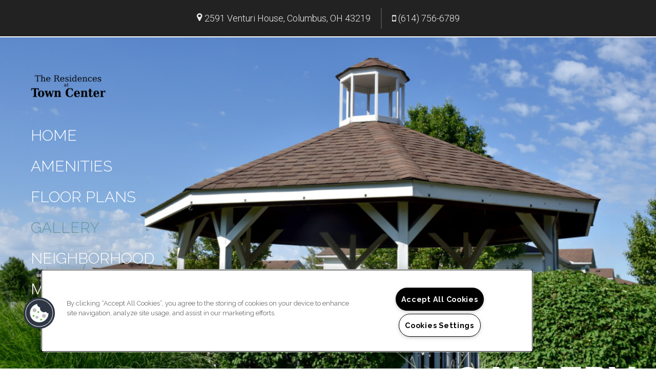

--- FILE ---
content_type: text/html; charset=utf-8
request_url: https://rtcapartments.com/gallery.aspx
body_size: 31945
content:
<!DOCTYPE html PUBLIC "-//W3C//DTD XHTML 1.0 Strict//EN" "http://www.w3.org/TR/xhtml1/DTD/xhtml1-strict.dtd">
<html lang="en" xmlns="http://www.w3.org/1999/xhtml">
<head id="head"><title>
	The Residences at Town Center Photo Gallery | Columbus, OH Apartment Pictures
</title><meta name="description" content="View all The Residences at Town Center Apartments here. Quality Photo Gallery of The Residences at Town Center! Contact us at (614) 420-2624." /> 
<meta http-equiv="content-type" content="text/html; charset=UTF-8" /> 
<meta http-equiv="pragma" content="no-cache" /> 
<meta http-equiv="content-style-type" content="text/css" /> 
<meta http-equiv="content-script-type" content="text/javascript" /> 
<meta name="keywords" content="OH Apartment Gallery, Gallery for apartments in Columbus, OH, The Residences at Town Center Apartment Gallery OH" /> 
<link href="/CMSPages/GetResource.ashx?stylesheetname=RPcssMaster_S0075-Zen-Garden" type="text/css" rel="stylesheet" />
<!-- MasterPageIncludes --><link href="https://ajax.googleapis.com/ajax/libs/jqueryui/1.9.1/themes/ui-lightness/jquery-ui.css" type="text/css" rel="preload" as="style" onload="this.rel='stylesheet'"></link><script src="https://ajax.googleapis.com/ajax/libs/jquery/1.8.2/jquery.min.js" type="text/javascript"></script><script src="https://ajax.googleapis.com/ajax/libs/jqueryui/1.9.0/jquery-ui.min.js" type="text/javascript"></script><script src="https://cs-cdn.realpage.com/CWS/1894546/CMSScripts/Custom/RPWebParts/global.min.js" type="text/javascript"></script><script src="https://cs-cdn.realpage.com/CWS/1894546/Accessibe/Accessibe.js" type="text/javascript"></script><!-- /MasterPageIncludes --><meta name="viewport" content="width=device-width,initial-scale=1" />
<meta name="geo.position" content="40.024764;-82.914213" />
<meta name="geo.placename" content="Columbus" />
<meta name="geo.region" content="US-OH" />
<meta name="ICBM" content="40.024764, -82.914213" />

<link type="text/css" href="https://cs-cdn.realpage.com/CWS/1894546/TemplateResources/Global/Icons/font-awesome.min.css" rel="stylesheet" />
<link type="text/css" href="https://cs-cdn.realpage.com/CWS/1894546/TemplateResources/Global/Icons/fontello.css" rel="stylesheet" />
<link rel="stylesheet" href="https://cs-cdn.realpage.com/CWS/1894546/GlobalResources/Bootstrap/css/bootstrap.min.css" />
<link rel="stylesheet" href="https://cdnjs.cloudflare.com/ajax/libs/animate.css/3.5.2/animate.min.css" />

<script src="https://ajax.googleapis.com/ajax/libs/jquery/2.2.4/jquery.min.js" type="text/javascript"></script>
<script src="https://ajax.googleapis.com/ajax/libs/jqueryui/1.12.1/jquery-ui.js" type="text/javascript"></script>
<script src="https://code.jquery.com/jquery-migrate-1.4.1.js" type="text/javascript"></script>
<script src="https://cs-cdn.realpage.com/CWS/1894546/GlobalResources/Bootstrap/js/bootstrap.min.js" type="text/javascript"></script>
<script src="https://cs-cdn.realpage.com/CWS/1894546/TemplateResources/Standard/Zen-Garden/ZenGarden.js" type="text/javascript"></script>


<script type="text/javascript" src="https://doorway.knck.io/latest/doorway.min.js"></script>
<script text="text/javascript" type="text/javascript">
	window.knockDoorway.init('c0c85c72a64e11edbd41023423a61a29', 'community', '5811ed8bad353aa6');
</script>

<script type="text/javascript">
  $(document).ready(function() {
    
    $("#scroll-down").click(function() {
      var width = $(window).width();
      if (width < 768) {
        var homeScrollPoint = 700;
      }
      else {
        var homeScrollPoint = 850;
      }
      $('html, body').animate({
        scrollTop: homeScrollPoint
      }, 1500, 'easeOutExpo');
    });
    
    
  });
</script><link href="/CMSPages/GetResource.ashx?stylesheetname=RPcssWebpart_FlexSlider" type="text/css" rel="stylesheet" />
<link href="/CMSPages/GetResource.ashx?stylesheetname=RPcssWebpart_TGallery" type="text/css" rel="stylesheet" /> 
<style>
.slider img
{
border-radius:0px;
}
.page_gallery{position:relative; /* min-height:680px; */}
.TGallery{position:relative;}
.rpui_imagePreviewArea
{
position:relative!important;
height :620px !important;
}
.flex-control-nav
{
display:none;
}
#page_gallery_bottom_content {
clear: both;
padding: 20px 0 0;
} 
#page_gallery_bottom_content > li {
margin: 0 0 0 15px;
} 
#page_gallery_bottom_content h3 {
margin: 10px 0;
}
#page_gallery_bottom_content a {
text-decoration:underline;
color: #222222;
}
#page_gallery_bottom_content a:hover {
text-decoration:none;
color: #4a759f;
}
.nivo-caption {
background: rgba(255, 255, 255, 0.6);
bottom: 0;
position: absolute;
text-align: center;
width: 100%;
padding:10px 0;
}
.nivo-caption > h1 {
margin: 0;
}
</style> 
<link href="https://g5-assets-cld-res.cloudinary.com/image/upload/v1759250545/g5/g5-c-5wv6rnoeh-dietz-property-group/uploads/dpg_black_logo_websites_iwaris.png" type="image/png" rel="shortcut icon" />
<link href="https://g5-assets-cld-res.cloudinary.com/image/upload/v1759250545/g5/g5-c-5wv6rnoeh-dietz-property-group/uploads/dpg_black_logo_websites_iwaris.png" type="image/png" rel="icon" />
<link href="/CmsPages/GetResource.ashx?stylesheetname=rpWebpartCss_CookiesConsent;rpWebpartCss_MediaViewer;RpWebpartCss_PopUp;rpWebpartCss_GallerySquareTiles;rpWebpartCss_MediaViewer;rpWebPartCSS_SocialMedia;rpWebpartCss_OfficeHours;rpWebpartCss_GoogleMapWithStyle;rpWebPartCSS_SocialMedia;rpWebpartCss_OfficeHours;rpWebpartCss_CCPA" type="text/css" rel="stylesheet" />

    <script type="text/javascript">var firstTouchEnabled=true</script>
    

    <style>
        :root {
            --RPcolor1: #ffffff !important;
            --RPcolor2: #222222 !important;
            --RPcolor3: #4a759f !important;
            --RPcolor4: #6d969e !important;
            --RPcolor5: #dddddd !important;
            --RPcolor6: #efefef !important;
            --RPcolor7: #ffffff !important;
            --RPcolor8: #ffffff !important;
            --RPcolor9: #ffffff !important;

            --RPHeaderFont: 'Raleway', Helvetica, Arial, sans-serif;
            --RPBodyFont: 'Roboto', Helvetica, Arial, sans-serif;

            --FPCardImageHeight: 200px;
            --FPCardImageHeight-Medium: 200px;
            --FPCardImageHeight-Large: 200px;
            --FPModalImageHeight: 500px;
            --FPModalImageHeightMedium: 500px;
            --FPModalImageHeightLarge: 500px;
            --FPCardCarouselPadding: 15px;
            --FPCardCarouselPadding-Large: 30px;
        }
    </style>

    <script src="https://cdn.jsdelivr.net/npm/css-vars-ponyfill@1" type="text/javascript"></script>
    <script src="/RPWebParts/General/CommonData.js" type="text/javascript"></script>
    <script type="text/javascript">
        cssVars();
    </script>
    
    <script type="text/javascript">
        var sourcesList = JSON.parse('[{"DisplayName":"Apartment Finder","PmSourceId":"af"},{"DisplayName":"Apartment Guide","PmSourceId":"ag"},{"DisplayName":"Apartment List","PmSourceId":"al"},{"DisplayName":"Apartment Ratings","PmSourceId":"ar"},{"DisplayName":"Apartments.com","PmSourceId":"a"},{"DisplayName":"Brochure/Flyer","PmSourceId":"br"},{"DisplayName":"Corporate Site","PmSourceId":"corw"},{"DisplayName":"CoStar","PmSourceId":"costar"},{"DisplayName":"Craigslist","PmSourceId":"cl"},{"DisplayName":"Drive-by","PmSourceId":"db"},{"DisplayName":"Facebook","PmSourceId":"fb"},{"DisplayName":"Google","PmSourceId":"g"},{"DisplayName":"Local Housing Authority","PmSourceId":"lha"},{"DisplayName":"Locator","PmSourceId":"l"},{"DisplayName":"Newspaper","PmSourceId":"nws"},{"DisplayName":"Paid Search","PmSourceId":"ps"},{"DisplayName":"Property Website","PmSourceId":"w"},{"DisplayName":"Referral - Current Resident","PmSourceId":"refcr"},{"DisplayName":"Referral - Former Resident","PmSourceId":"reffr"},{"DisplayName":"Rently","PmSourceId":"rly"},{"DisplayName":"RentPath","PmSourceId":"rp"},{"DisplayName":"Yelp","PmSourceId":"y"},{"DisplayName":"Zillow","PmSourceId":"z"},{"DisplayName":"Zumper","PmSourceId":"zu"}]');
        var propertyKey = '50N3X6260318';
        var propertyId = '62038';
        var leadList = [
                { hcLeadChannelName: "Apartment Finder", Domain: "ApartmentFinder.com"},
                { hcLeadChannelName: "Apartment Home Living Export", Domain: "ApartmentHomeLiving.com"},
                { hcLeadChannelName: "ApartmentGuide.com", Domain: "ApartmentGuide.com"},
                { hcLeadChannelName: "Apartments.com Network", Domain: "Apartments.com" },
                { hcLeadChannelName: "Rent.com", Domain: "Rent.com" },
                { hcLeadChannelName: "ForRent.com", Domain: "ForRent.com" },
                { hcLeadChannelName: "Move.com", Domain: "Move.com" },
                { hcLeadChannelName: "ApartmentFinder.com", Domain: "ApartmentFinder.com" },
                { hcLeadChannelName: "ApartmentShowcase.com", Domain: "ApartmentShowcase.com" },
                { hcLeadChannelName: "ApartmentList.com", Domain: "ApartmentList.com" },
                { hcLeadChannelName: "Zillow Rental Network", Domain: "zillow.com" },
                { hcLeadChannelName: "LiveLovely.com", Domain: "LiveLovely.com" },
                { hcLeadChannelName: "Google.com", Domain: "Google.com" },
                { hcLeadChannelName: "MyLeasestar", Domain: "myleasestar.com" },
                { hcLeadChannelName: "Greystar", Domain: "greystar.com" }
            ];
        
        //Defined in CommonData
        //matchedSource = f_getSessionStorage('matchedSource');
        //matchedSourceId = f_getSessionStorage('matchedSourceId');
        
        tryMatchingSourceFromReferrerUrl(window.document, sourcesList);
    </script>
    
        <script type="text/javascript">
            var utmConfigInfo = '';

            $(document).ready(function () {
                commonDataOnReady(document, sourcesList);
            });


                function setSEONumber(phoneNumber) {
                    $('.seo-number').each(function() {
                        if ($(this).find('span').length) {
                            $(this).find('span').html(phoneNumber);
                        } else {
                            $(this).html(phoneNumber);
                        }

                        if ($(this).attr('href') && $(this).attr('href').indexOf('tel:') > -1)
                            $(this).attr('href', 'tel: ' + phoneNumber);
                        if ($(this).attr('onclick') && $(this).attr('onclick').indexOf('f_analyticsSendEvent(') > -1) {
                            $(this).attr('onclick', "f_analyticsSendEvent('general', 'click-phone-number', '" + phoneNumber + '\')');
                        }
                    });

                    
            }

        </script>
    
    <script type="text/javascript">
        try {
            let myAccessibe = new RpAcsb()
            myAccessibe.config = {
                positionX: 'right',
                positionY: 'bottom',
                offsetX: 20,
                offsetY: 20,
                hideTrigger: false,
                statementLink: 'https://www.realpage.com/accessibility-statement/'
            }
            myAccessibe.init()
        }
        catch (err) {
            console.log("Accessibe Script not available");
        } 
    </script>

                <!-- OG Image Information -->
                <meta property="og:image" content="https://capi.myleasestar.com/v2/dimg-crop/65821945/1200x1200/65821945.png" />
                <!-- END OG Image Information --><script type="text/javascript">var propertyId='62038';var lsApi='https://c-leasestar-api.realpage.com';var cacheUrl='';</script><script type="text/javascript">var leadObj=[{"PhoneNumber":"(380) 228-8198","LeadChannelName":"Zillow Rental Network"},{"PhoneNumber":"(614) 350-3482","LeadChannelName":"Zumper-Syn"},{"PhoneNumber":"(614) 756-6789","LeadChannelName":"Website"},{"PhoneNumber":"(614) 418-5298","LeadChannelName":"Rent."},{"PhoneNumber":"(614) 992-7655","LeadChannelName":"Apartments.com Network"},{"PhoneNumber":"","LeadChannelName":"Moving ILS"},{"PhoneNumber":"(614) 756-6789","LeadChannelName":"Appointment Widget"},{"PhoneNumber":"(614) 418-5298","LeadChannelName":"Syndication"}];var googleCallTrackingEnabled = false;</script>
<link rel="canonical" href="https://www.rtcapartments.com/Gallery.aspx" />
    <!-- ExternalResources_Header -->
    
    <!-- /ExternalResources_Header -->
<link href="https://cs-cdn.realpage.com/CWS/1894546/CMSScripts/Custom/RPWebParts/fancybox3/jquery.fancybox.css" type="text/css" rel="preload" as="style" onload="this.rel='stylesheet'" />
<script src="https://cs-cdn.realpage.com/CWS/1894546/CMSScripts/Custom/RPWebParts/fancybox3/jquery.fancybox.js" type="text/javascript" defer="defer"></script><script src="https://cs-cdn.realpage.com/CWS/1894546/CMSScripts/Custom/RPWebParts/cookies-consent.js" type="text/javascript" defer="defer"></script><link href="https://cs-cdn.realpage.com/CWS/1894546/CMSScripts/Custom/RPWebParts/fancybox3/jquery.fancybox.css" type="text/css" rel="preload" as="style" onload="this.rel='stylesheet'" />
<script type="text/javascript">var mvTourText = ''; var mvColor = '4a759f'; mvBtnAnimation = 'spin'</script><script type="text/javascript">var mvTours = null</script><script src="https://cs-cdn.realpage.com/CWS/1894546/CMSScripts/Custom/RPWebParts/media-viewer.js" type="text/javascript" defer="defer"></script><link href="https://cs-cdn.realpage.com/CWS/1894546/TemplateResources/Global/Icons/font-awesome.min.css" type="text/css" rel="preload" as="style" onload="this.rel='stylesheet'" />
<script type="application/ld+json">{"@context":"http://schema.org","@type":"Apartment","name":"The Residences at Town Center","image":"https://capi.myleasestar.com/v2/dimg/65821945/400x400/65821945.png","url":"https://www.rtcapartments.com/?utm_knock=w","telephone":"(614) 756-6789","address":{"@type":"PostalAddress","streetAddress":"2591 Venturi House","addressLocality":"Columbus","addressRegion":"OH","postalCode":"43219","addressCountry":"USA"},"geo":{"@type":"GeoCoordinates","latitude":40.024764,"longitude":-82.914213},"openingHoursSpecification":[{"@type":"OpeningHoursSpecification","dayOfWeek":"Monday","opens":"10:00AM","closes":"6:00PM"},{"@type":"OpeningHoursSpecification","dayOfWeek":"Tuesday","opens":"10:00AM","closes":"6:00PM"},{"@type":"OpeningHoursSpecification","dayOfWeek":"Wednesday","opens":"10:00AM","closes":"6:00PM"},{"@type":"OpeningHoursSpecification","dayOfWeek":"Thursday","opens":"10:00AM","closes":"6:00PM"},{"@type":"OpeningHoursSpecification","dayOfWeek":"Friday","opens":"10:00AM","closes":"6:00PM"}]}</script><link href="https://cs-cdn.realpage.com/CWS/1894546/CMSScripts/Custom/RPWebParts/fancybox3/jquery.fancybox.css" type="text/css" rel="preload" as="style" onload="this.rel='stylesheet'" />
<script src="https://cs-cdn.realpage.com/CWS/1894546/CMSScripts/Custom/RPWebParts/masonry/masonry.pkgd.min.js" type="text/javascript" defer="defer"></script><script type="text/javascript">var p_lt_zonePagePlaceholder_pageplaceholder_p_lt_zoneWidgetsGallery_WebPartLoader_ctl00_GalleryContainer= {galleryId:'20954',hideColumnSelector:'false',defaultView:'3',openCloseEffect:'elastic',openCloseSpeed:'normal',nextPrefEffect:'fade',nextPrevSpeed:'normal',playSpeed:'3000'};</script><script type="text/javascript">var latitude='40.024764',longitude='-82.914213',name='The Residences at Town Center',addressLine1='2591 Venturi House',city='Columbus',addressState='OH',addressPostalCode='43219',phonesNumber='(614) 756-6789',website='';</script><link href="/CMSPages/GetResource.ashx?stylesheetfile=/assets/common/footer/css/footer.min.css" type="text/css" rel="stylesheet" />
<script type="text/javascript">var footerTemplate = 'footer11';</script><script type="text/javascript">var propertyOfficeHours = [{"DayOfWeek":"Monday","OfficeHoursText":"","StartTime1":"10:00AM","EndTime1":"6:00PM","StartTime2":null,"EndTime2":null},{"DayOfWeek":"Tuesday","OfficeHoursText":"","StartTime1":"10:00AM","EndTime1":"6:00PM","StartTime2":null,"EndTime2":null},{"DayOfWeek":"Wednesday","OfficeHoursText":"","StartTime1":"10:00AM","EndTime1":"6:00PM","StartTime2":null,"EndTime2":null},{"DayOfWeek":"Thursday","OfficeHoursText":"","StartTime1":"10:00AM","EndTime1":"6:00PM","StartTime2":null,"EndTime2":null},{"DayOfWeek":"Friday","OfficeHoursText":"","StartTime1":"10:00AM","EndTime1":"6:00PM","StartTime2":null,"EndTime2":null}]</script><script type="text/javascript">var latitude='40.024764',longitude='-82.914213',name='The Residences at Town Center',addressLine1='2591 Venturi House',city='Columbus',addressState='OH',addressPostalCode='43219',phonesNumber='(614) 756-6789',website='';</script><script type="text/javascript">
(function(i,s,o,g,r,a,m){i['GoogleAnalyticsObject']=r;i[r]=i[r]||function(){(i[r].q=i[r].q||[]).push(arguments)},i[r].l=1*new Date();a=s.createElement(o),m=s.getElementsByTagName(o)[0];a.async=1;a.src=g;m.parentNode.insertBefore(a,m)})(window,document,'script','//www.google-analytics.com/analytics.js','ga');(function(w,d,s,l,i){w[l]=w[l]||[];w[l].push({'gtm.start':new Date().getTime(),event:'gtm.js'});var f=d.getElementsByTagName(s)[0],j=d.createElement(s),dl=l!='dataLayer'?'&l='+l:'';j.async=true;j.src='https://www.googletagmanager.com/gtm.js?id='+i+dl;f.parentNode.insertBefore(j,f);})(window,document,'script','dataLayer','GTM-PGXC6VC');var RpUniqueUserId = f_getAnalyticsUserValueFromCookie('RP_LSWS_USER');let customDimensions = {}; customDimensions.dimension4 = '62038'; customDimensions.dimension5 = '1211'; customDimensions.dimension9 = RpUniqueUserId; customDimensions.dimension10 = 's0075-zen-garden'; customDimensions.dimension11 = new Date().getTime(); customDimensions.dimension18 = '0'; customDimensions.dimension19 = '36962'; dataLayer.push({customDimensions});ga('set', { 'dimension4': 62038, 'dimension5': 1211, 'dimension9': RpUniqueUserId, 'dimension10': 's0075-zen-garden', 'dimension11': new Date().getTime(), 'dimension18':'0', 'dimension19': 36962 });ga('send', 'pageview');
</script><!-- Google tag (gtag.js) --> <script async="async" src="https://www.googletagmanager.com/gtag/js?id=G-38CSDT39C8" type="text/javascript"></script><script type="text/javascript"> window.dataLayer = window.dataLayer || []; function gtag(){dataLayer.push(arguments);} gtag('js', new Date()); gtag('config', 'G-38CSDT39C8') </script>
<script>(window.BOOMR_mq=window.BOOMR_mq||[]).push(["addVar",{"rua.upush":"false","rua.cpush":"false","rua.upre":"false","rua.cpre":"false","rua.uprl":"false","rua.cprl":"false","rua.cprf":"false","rua.trans":"","rua.cook":"false","rua.ims":"false","rua.ufprl":"false","rua.cfprl":"false","rua.isuxp":"false","rua.texp":"norulematch","rua.ceh":"false","rua.ueh":"false","rua.ieh.st":"0"}]);</script>
                              <script>!function(e){var n="https://s.go-mpulse.net/boomerang/";if("False"=="True")e.BOOMR_config=e.BOOMR_config||{},e.BOOMR_config.PageParams=e.BOOMR_config.PageParams||{},e.BOOMR_config.PageParams.pci=!0,n="https://s2.go-mpulse.net/boomerang/";if(window.BOOMR_API_key="Y2PYZ-3WZ5U-9VEDC-WUEHY-8N7AV",function(){function e(){if(!o){var e=document.createElement("script");e.id="boomr-scr-as",e.src=window.BOOMR.url,e.async=!0,i.parentNode.appendChild(e),o=!0}}function t(e){o=!0;var n,t,a,r,d=document,O=window;if(window.BOOMR.snippetMethod=e?"if":"i",t=function(e,n){var t=d.createElement("script");t.id=n||"boomr-if-as",t.src=window.BOOMR.url,BOOMR_lstart=(new Date).getTime(),e=e||d.body,e.appendChild(t)},!window.addEventListener&&window.attachEvent&&navigator.userAgent.match(/MSIE [67]\./))return window.BOOMR.snippetMethod="s",void t(i.parentNode,"boomr-async");a=document.createElement("IFRAME"),a.src="about:blank",a.title="",a.role="presentation",a.loading="eager",r=(a.frameElement||a).style,r.width=0,r.height=0,r.border=0,r.display="none",i.parentNode.appendChild(a);try{O=a.contentWindow,d=O.document.open()}catch(_){n=document.domain,a.src="javascript:var d=document.open();d.domain='"+n+"';void(0);",O=a.contentWindow,d=O.document.open()}if(n)d._boomrl=function(){this.domain=n,t()},d.write("<bo"+"dy onload='document._boomrl();'>");else if(O._boomrl=function(){t()},O.addEventListener)O.addEventListener("load",O._boomrl,!1);else if(O.attachEvent)O.attachEvent("onload",O._boomrl);d.close()}function a(e){window.BOOMR_onload=e&&e.timeStamp||(new Date).getTime()}if(!window.BOOMR||!window.BOOMR.version&&!window.BOOMR.snippetExecuted){window.BOOMR=window.BOOMR||{},window.BOOMR.snippetStart=(new Date).getTime(),window.BOOMR.snippetExecuted=!0,window.BOOMR.snippetVersion=12,window.BOOMR.url=n+"Y2PYZ-3WZ5U-9VEDC-WUEHY-8N7AV";var i=document.currentScript||document.getElementsByTagName("script")[0],o=!1,r=document.createElement("link");if(r.relList&&"function"==typeof r.relList.supports&&r.relList.supports("preload")&&"as"in r)window.BOOMR.snippetMethod="p",r.href=window.BOOMR.url,r.rel="preload",r.as="script",r.addEventListener("load",e),r.addEventListener("error",function(){t(!0)}),setTimeout(function(){if(!o)t(!0)},3e3),BOOMR_lstart=(new Date).getTime(),i.parentNode.appendChild(r);else t(!1);if(window.addEventListener)window.addEventListener("load",a,!1);else if(window.attachEvent)window.attachEvent("onload",a)}}(),"".length>0)if(e&&"performance"in e&&e.performance&&"function"==typeof e.performance.setResourceTimingBufferSize)e.performance.setResourceTimingBufferSize();!function(){if(BOOMR=e.BOOMR||{},BOOMR.plugins=BOOMR.plugins||{},!BOOMR.plugins.AK){var n=""=="true"?1:0,t="",a="z54cciqxfuxne2lp7e7a-f-5a5e1e51a-clientnsv4-s.akamaihd.net",i="false"=="true"?2:1,o={"ak.v":"39","ak.cp":"1592120","ak.ai":parseInt("1022256",10),"ak.ol":"0","ak.cr":17,"ak.ipv":4,"ak.proto":"http/1.1","ak.rid":"3f71c92a","ak.r":47370,"ak.a2":n,"ak.m":"","ak.n":"essl","ak.bpcip":"3.138.186.0","ak.cport":38724,"ak.gh":"23.208.24.82","ak.quicv":"","ak.tlsv":"tls1.2","ak.0rtt":"","ak.0rtt.ed":"","ak.csrc":"-","ak.acc":"bbr","ak.t":"1768945982","ak.ak":"hOBiQwZUYzCg5VSAfCLimQ==AesDmYge8qa0sAxps8GFeYvBmmDUlMvojB75vkxQ+1yzT9UD1mEn5Aob3IaODzQIUjLtj3tLfbrXrPXgayoRUMhVZaV/[base64]/7qAPn5NcAwtd6j0R/6+dCbluISabolqrOR9YCsx/V8JOZnnthrD4NUOizU/2YSwLzL3AMjdjoOR0exvjeStxhuDLDrHpPZQ2KMhkoBxn8CsIVI=","ak.pv":"6","ak.dpoabenc":"","ak.tf":i};if(""!==t)o["ak.ruds"]=t;var r={i:!1,av:function(n){var t="http.initiator";if(n&&(!n[t]||"spa_hard"===n[t]))o["ak.feo"]=void 0!==e.aFeoApplied?1:0,BOOMR.addVar(o)},rv:function(){var e=["ak.bpcip","ak.cport","ak.cr","ak.csrc","ak.gh","ak.ipv","ak.m","ak.n","ak.ol","ak.proto","ak.quicv","ak.tlsv","ak.0rtt","ak.0rtt.ed","ak.r","ak.acc","ak.t","ak.tf"];BOOMR.removeVar(e)}};BOOMR.plugins.AK={akVars:o,akDNSPreFetchDomain:a,init:function(){if(!r.i){var e=BOOMR.subscribe;e("before_beacon",r.av,null,null),e("onbeacon",r.rv,null,null),r.i=!0}return this},is_complete:function(){return!0}}}}()}(window);</script></head>
<body class="LTR Chrome ENUS ContentBody">
    

	    
	
    

<script type="text/javascript">
    var displayModal = false;
    if(navigator.userAgent.indexOf('MSIE')!==-1 || navigator.appVersion.indexOf('Trident/') > -1){
        displayModal = true;
    }


    // POLYFILLS
    if (typeof IntersectionObserver == 'undefined') {
            var intersectionObserverScript = document.createElement("script");
            intersectionObserverScript.type = "text/javascript";
            intersectionObserverScript.setAttribute("src", '/CMSScripts/Custom/Polyfill/intersection-observer.js');
            document.documentElement.firstChild.appendChild(intersectionObserverScript);
    }
    if (navigator.userAgent.toLocaleLowerCase().indexOf('chrome') == -1) {
        var preloadCssScript = document.createElement("script");
            preloadCssScript.type = "text/javascript";
            preloadCssScript.setAttribute("src", '/CMSScripts/Custom/Polyfill/cssrelpreload.js');
            document.documentElement.firstChild.appendChild(preloadCssScript);
    }

    // END POLYFILLS
    //For TESTING
    //displayModal = true;
    $(document).ready(function () {
        var cookie = f_getBrowserSessionCookie('showBrowserVersionOnPageLoad');
        //For TESTING
        //var cookie = null;

        if (displayModal && cookie == null) {
            $('.oB-overlay').show();
            $('#oldBrowserModal').show();
            var html = htmlStringBuilder();
            $('#oldBrowserModal').append(html);
            f_setBrowserSessionCookie('showBrowserVersionOnPageLoad', false);
        }
        $('#closeBrowserModalButton').on('click', function() {
            $('.oB-overlay').hide();
            $('#oldBrowserModal').hide();
        });
    });

    function f_setBrowserSessionCookie(cookieName, value) {
        document.cookie = cookieName + "=" + value;
    }

    function f_getBrowserSessionCookie(cookieName) {
        var cookieValue = document.cookie;
        var cookieStart = cookieValue.indexOf(" " + cookieName + "=");
        if (cookieStart == -1) {
            cookieStart = cookieValue.indexOf(cookieName + "=");
        }
        if (cookieStart == -1) {
            cookieValue = null;
        }
        else {
            cookieStart = cookieValue.indexOf("=", cookieStart) + 1;
            var cookieEnd = cookieValue.indexOf(";", cookieStart);
            if (cookieEnd == -1) {
                cookieEnd = cookieValue.length;
            }
            cookieValue = unescape(cookieValue.substring(cookieStart, cookieEnd));
        }
        return cookieValue;
    }

    function htmlStringBuilder() {
        var buildHtml = '<div class="oB-dialog">'+
				'<div class="oB-content">'+
					'<div class="oB-header">'+
						'<h4>For the best website experience, please update your browser</h4>'+
					'</div>'+
					'<div class="oB-body">'+
						'<p>Just click on the icons to get to the download page</p>'+
						'<div class="browserSelect">'+					
							'<div class="browserIconContainer" id="firefoxTab">'+
								'<div class="browserColumn">'+
									'<a class="browserLink" href="https://www.mozilla.org/en-US/firefox/new/?v=1" target="_blank" aria-label="Firefox Download" tabindex="0">'+
										'<div class="browserImage"><img src="https://cs-cdn.realpage.com/CWS/1894546/GlobalResources/BrowserIcons/firefoxLogo.png" aria-hidden="true" alt="Firefox" /></div>'+
										'<div class="browserName">Firefox</div>'+
									'</a>'+
								'</div>'+
							'</div>'+
							'<div class="browserIconContainer" id="chromeTab">'+
								'<div class="browserColumn">'+
									'<a class="browserLink" href="https://www.google.com/chrome/browser/desktop/" target="_blank" aria-label="Chrome Download" tabindex="0">'+
										'<div class="browserImage"><img src="https://cs-cdn.realpage.com/CWS/1894546/GlobalResources/BrowserIcons/chromeLogo.png" aria-hidden="true" alt="Chrome" /></div>'+
										'<div class="browserName">Chrome</div>'+
									'</a>'+
								'</div>'+
							'</div>'+
							'<div class="browserIconContainer" id="safariTab">'+
								'<div class="browserColumn">'+
									'<a class="browserLink" href="https://support.apple.com/downloads/safari" target="_blank" aria-label="Safari Download" tabindex="0">'+
										'<div class="browserImage"><img src="https://cs-cdn.realpage.com/CWS/1894546/GlobalResources/BrowserIcons/safariLogo.png" aria-hidden="true" alt="Safari"/></div>'+
										'<div class="browserName">Safari</div>'+
									'</a>'+
								'</div>'+
							'</div>'+
                           ' <div class="browserIconContainer" id="edgeTab">'+
								'<div class="browserColumn">'+
									'<a class="browserLink" href="https://www.microsoft.com/en-us/windows/microsoft-edge#0QiY0Omq3i5Z0krF.97" target="_blank" aria-label="Edge Download" tabindex="0">'+
										'<div class="browserImage"><img src="https://cs-cdn.realpage.com/CWS/1894546/GlobalResources/BrowserIcons/edgeLogo.png" aria-hidden="true" alt="Edge"/></div>'+
										'<div class="browserName">Edge</div>'+
									'</a>'+
								'</div>'+
							'</div>'+			
						'</div>'+
					'</div>'+
					'<button id="closeBrowserModalButton" type="button" aria-label="close" tabindex="0">Close Window</button>'+
					'<div class="oB-footer">'+
						'</p>By closing this window you acknowledge that your experience on this website may be degraded</p>'+
					'</div>'+
				'</div>';
        console.log(buildHtml);
        return buildHtml;
    }
</script>
        <style>
        #oldBrowserModal {
            font-family: 'Arial', sans-serif;
        }
        #oldBrowserModal .oB-header h4, #oldBrowserModal .oB-body p {
            color: #666;
            font-weight: bold;
        }
        #oldBrowserModal .oB-header h4 {font-size: 20px;}
        #oldBrowserModal .oB-body p {
            font-size: 16px;
            padding: 0 15px 15px;
        }
        #oldBrowserModal .browserIconContainer {
            width: 90px;
            display: inline-block;
            text-align: center;
            margin-bottom: 15px;
        }
        #oldBrowserModal .browserSelect {font-size: 14px;}
        #oldBrowserModal #explorerTab {width: 140px;}
        #oldBrowserModal .browserImage img {
            height: 60px;
            width: 60px;
            margin-bottom:10px;
            border: none !important;
        }
        #oldBrowserModal a.browserLink {
            color: #666;
            text-decoration: none;
        }
        #oldBrowserModal #closeBrowserModalButton {
            background: #42a5f5;
            color: #fff;
            border: none;
            padding: 15px 45px;
            border-radius: 500px;
            font-size: 16px;
            cursor: pointer;
        }
        #oldBrowserModal .oB-content {text-align:center;}
        #oldBrowserModal :focus {
            outline: -webkit-focus-ring-color auto 0px;
        }
        #oldBrowserModal .oB-content {border-radius: 0;}
        .oB-overlay {
            position: fixed;
            z-index: 2000;
            height: 100%;
            width: 100%;
            top: 0;
            left: 0;
            background: rgba(0,0,0,0.5);
        }
        #oldBrowserModal .oB-header {
            border-bottom: 1px solid rgba(0,0,0,.1);
            padding: 15px;
        }
        #oldBrowserModal .oB-body {
             padding: 15px;
        }
        #oldBrowserModal .oB-footer {
            font-size: 12px;
            padding: 15px;
            text-align: center;
            border: none;
            color: #666;
        }
        @media (min-width: 768px) {
            #oldBrowserModal .oB-dialog {width: 690px;}
            #oldBrowserModal {
                position: absolute;
                z-index: 2001;
                top: 10%;
                left: 50%;
                background: #fff;
                transform: translate(-50%, 0);
                -ms-transform: translate(-50%, 0);
            }
        }
        @media (max-width: 767px) {
            #oldBrowserModal {
                position: relative;
                z-index: 2001;
                margin: 5% auto 5%;
                background: #fff;
                width: 95%;
            }
        }                             
</style>

<div class="oB-overlay" style="display: none;"></div> <div id="oldBrowserModal" style="display: none;"></div>
    <form method="post" action="/Gallery.aspx" id="form">
<div class="aspNetHidden">
<input type="hidden" name="__EVENTTARGET" id="__EVENTTARGET" value="" />
<input type="hidden" name="__EVENTARGUMENT" id="__EVENTARGUMENT" value="" />
<input type="hidden" name="__VIEWSTATE" id="__VIEWSTATE" value="NmbW6cnlPxtOiytXjQ8VUtEWhdMCI2sxYAZdtq7Gckv3YC9OBkVtpLUt5O8Ljgeq6z1axTL9vQgoMJHgfxcPfcoK9eI74fYRYS4Z02XAdg/Ukhv7SZbb025u/9mcWTp0E4F2bvEPesaR/fjahPs/bkRt1c8hrmcQgA1qkeiVEj1iBeRG0z5fTfB4IpMI+DNmwKcnOQreYVOyURzki4pLz6AO2Ziobb5dl25/XxXlOWONbxT4BDe+3x64sAwH1AAVEw6TV+pxjUqFxHufNudVqR8F/RuNCFPwfYafBmgYqd4O+Yv9w4S8VCWdqrKn7FmmZ76EIUf2lkWYAVgDga0hbvPT815wvj/k/W5+znvussMm6SFr1cMtK23FtdAhE7Ft1MZGJ5XHtjShS+OYHjv6DwkS3jxtAYDVrTM2BxWe8/VBRqHOi14QYkmtfPOzZU4GIngdZZb7EZ62fF3n7vgmXAk/JavJgW5l636DakHS3ael9jklROLXBavLk9EgJ0pH/HsWh3GPij+M1aE/4Q7wtzF4/7M1UuvNmze/qIumY2oq7XbgnIZKJJfWxZ+wovnySSA0kkJimGEc61MVCV2xOWEEIzyW4Q3+q/RW4mPAvJABaKcfVB9HnO+82xCJoixZ4wl1rGbiDe8qh/yYAlg3nXB57j78hox4V11RB8zwgGewHa3HUxBEuHwiaixcitvOOUCnhpIbI3l8UyYi/viDa12V0eCKi5p1DXXgDi9233qpaXqXs+E5lweTerdPFCV+bQV6P0qOX27VW2JH7tRIqqnIYDiwAsdC/5U61ZYU45DAhI/OXu+4UoyIniWkrFbmUOqz0Lw2rzBxnQEx6QTT3eQmJXFtKSUfe7GFqCb8WJLlIyTFoY4U2wWyQepOz4Z4JalWbL1uyXOHmx2v5slPDhvhIQxQ5CPt76t7qz2DGD9826/xKOPsjIP8LL2VDh9bBykrWZhqSlUceLDMW9EytfYlzZ+Fw+g4U/Ua22+7KzjsfwnP1LP6w99eYOz7CipOrpJn9A2Ug89wR48As8ypXT/6LB4+Fog5lLzAIWosBbOr4cfpfGbE/yCQUXW3AHaPETWgM7lP3kgLKDlkpiS+4UgiOvHtHoSzzhemEI6Wis2mgf/+xXbFHI9MYx0X7rNTs6vm0qBCW92AZ7bCXPNrPw==" />
</div>

<script type="text/javascript">
//<![CDATA[
var theForm = document.forms['form'];
if (!theForm) {
    theForm = document.form;
}
function __doPostBack(eventTarget, eventArgument) {
    if (!theForm.onsubmit || (theForm.onsubmit() != false)) {
        theForm.__EVENTTARGET.value = eventTarget;
        theForm.__EVENTARGUMENT.value = eventArgument;
        theForm.submit();
    }
}
//]]>
</script>


<script src="/WebResource.axd?d=pynGkmcFUV13He1Qd6_TZLJliYB8TA_FIF9xlHcKd7ag0Vv3EWtMdA4IBxcPvyX2M5F_ORIargEI2RFqew7B_g2&amp;t=638901591720898773" type="text/javascript"></script>


<script src="https://maps.googleapis.com/maps/api/js?key=AIzaSyDS1oKsJ_hSSZqIslqkR4EdK1VndKUOPYM&amp;libraries=places" type="text/javascript"></script>
<script src="/assets/common/footer/js/footer.js" type="text/javascript"></script><input type="hidden" name="lng" id="lng" value="en-US" />
<script type="text/javascript">
	//<![CDATA[

function PM_Postback(param) { if (window.top.HideScreenLockWarningAndSync) { window.top.HideScreenLockWarningAndSync(1080); } if(window.CMSContentManager) { CMSContentManager.allowSubmit = true; }; __doPostBack('m$am',param); }
function PM_Callback(param, callback, ctx) { if (window.top.HideScreenLockWarningAndSync) { window.top.HideScreenLockWarningAndSync(1080); }if (window.CMSContentManager) { CMSContentManager.storeContentChangedStatus(); };WebForm_DoCallback('m$am',param,callback,ctx,null,true); }
//]]>
</script>
<script src="/ScriptResource.axd?d=NJmAwtEo3Ipnlaxl6CMhvgm388C7z57L5COL7njlfxHabVp02JjeGBqhojV0DvhOls37naEdTKvtve-DZGAUfkLhXnkKZ0JM5n8W_iT84YozJbVtHk6XR7HfTxh00jaQbIJ5RlBvWf7fnz-N3zpSVKNk_Hm4b82dGd4p6rDl7rs1&amp;t=32e5dfca" type="text/javascript"></script>
<script src="/ScriptResource.axd?d=dwY9oWetJoJoVpgL6Zq8OBLhaBrqwBdVAb8vaEtP5p0RwE8U2clwoyTHecbvHf4xQfmyrJ2iJaF8M22aUIdHdYyU7qY-2hjISrIPPxmhFqA408i6Y0GxT1-SnCjYV3lgC3TXr_eJ0QD4CYVGcu8j6ZFo_C_b-R4EfAA4qAquMMk1&amp;t=32e5dfca" type="text/javascript"></script>
<script type="text/javascript">
	//<![CDATA[

var CMS = CMS || {};
CMS.Application = {
  "language": "en",
  "imagesUrl": "/CMSPages/GetResource.ashx?image=%5bImages.zip%5d%2f",
  "isDebuggingEnabled": false,
  "applicationUrl": "/",
  "isDialog": false,
  "isRTL": "false"
};

//]]>
</script>
<div class="aspNetHidden">

	<input type="hidden" name="__VIEWSTATEGENERATOR" id="__VIEWSTATEGENERATOR" value="A5343185" />
	<input type="hidden" name="__SCROLLPOSITIONX" id="__SCROLLPOSITIONX" value="0" />
	<input type="hidden" name="__SCROLLPOSITIONY" id="__SCROLLPOSITIONY" value="0" />
</div>
        <script type="text/javascript">
//<![CDATA[
Sys.WebForms.PageRequestManager._initialize('manScript', 'form', ['tctxM',''], [], [], 90, '');
//]]>
</script>

        <div id="ctxM">

</div>
        
  
  




<header>
  
      <div id="topHeaderBar" class="null">
<div id="specials" class="collapse"><div id="specialsText" class=""><p><div></div></p></div></div>
    
    

<!-- MediaViewer Added -->
<script type="text/javascript">

    $(document).ready(function () {
        var disableOnMobile = 'False';
        var isSmallScreenDevice = $(window).width() <= 500;

        var cookie = f_getSessionCookie('showOnPageLoad');
        var endDate = '11/15/2025';
        var convertedEndDate = new Date(endDate + " 23:59:59");
        var today = new Date();

        var page = '~/Gallery.aspx';
        //should only popup for the home page
        if (page == "~/" && (!endDate || convertedEndDate > today)) {
            if (!cookie || 'True'.toLowerCase() == 'true') {
                if (('True'.toLowerCase() == 'true' || 'True'.toLowerCase() == 'true') && ((disableOnMobile.toLowerCase() == 'false' || !isSmallScreenDevice))) {
                    f_showDialog(true);
                }
                f_setSessionCookie('showOnPageLoad', false);
            }
        }

        $(document).keydown(function(event) { 
          if (event.keyCode == 27) { 
              f_hideDialog();
          }
        });
    });

    function f_setSessionCookie(cookieName, value) {
        document.cookie = cookieName + "=" + value;
    }

    function f_getSessionCookie(cookieName) {
        var cookieValue = document.cookie;
        var cookieStart = cookieValue.indexOf(" " + cookieName + "=");
        if (cookieStart == -1) {
            cookieStart = cookieValue.indexOf(cookieName + "=");
        }
        if (cookieStart == -1) {
            cookieValue = null;
        }
        else {
            cookieStart = cookieValue.indexOf("=", cookieStart) + 1;
            var cookieEnd = cookieValue.indexOf(";", cookieStart);
            if (cookieEnd == -1) {
                cookieEnd = cookieValue.length;
            }
            cookieValue = unescape(cookieValue.substring(cookieStart, cookieEnd));
        }
        return cookieValue;
    }

    function f_showDialog(modal) {
        if ($('#popUpWindowDialog').length > 0) {
            $("#popup-overlay").show();
            $(".popUpWindowLightBox").fadeIn(300);
            if (modal) {
                $("#popup-overlay").unbind("click");
            } else {
                $("#popup-overlay").click(function () {
                    f_hideDialog();
                });
            }
        }
    }

    function f_hideDialog() {
        $("#popup-overlay").hide();
        $(".popUpWindowLightBox").fadeOut(300);
    }

</script>

<div id="popup-overlay" class="popup-overlay"></div>
<div id="p_lt_zoneTopHeaderBarLogo_rpWebpart_PopUp_PopUpWindow" class="popUpWindowLightBox">
	<div id="popUpWindowDialog" class="popUpWindowDialog"><div id="popUpWindowHeader" class="popUpWindowHeader"></div><div id="divCloseButton" class="divCloseButton"><button id="popBtnClose" onclick="f_hideDialog()" aria-label="Close Window" tab-index="0" type="button">Close</button></div><div id="popUpWindowText" class="popUpWindowText"><p style="text-align: center;"><span style="font-size: 24px;"><b>RECEIVE $500 OFF!</b></span></p><p style="text-align: center;"><span data-teams="true"></span></p><p></p><p></p><p style="text-align: center;"><span style="font-size: 24px;">Move in by November 15th and Receive $500 off your&nbsp;</span><span style="font-size: 24px;">First Month's Rent! </span></p><p style="text-align: center;"><span style="font-size: 24px;">Two Bed, One Bath Floor Plans qualify. </span></p><p style="text-align: center;"><i><span style="font-size: 18px;">Limited-Time Offer.</span></i><i><span style="font-size: 18px;">&nbsp;Select Floor Plans Only.</span></i><i><span style="font-size: 18px;">&nbsp;Contact our Leasing Office for More Details.</span></i></p></div></div>
</div>



<div id="propertyLogoNavBar" class="null"><a href="https://rtcapartments.com" aria-label="Link to property website"><img id="p_lt_zoneTopHeaderBarLogo_EditableImage1_ucEditableImage_imgImage" title="The Residences at Town Center Logo" class="null" src="https://capi.myleasestar.com/v2/dimg/65821945/700x700/65821945.png" alt="The Residences at Town Center Logo" />

</a></div>


      <div id="headerElements" class="clearfix null"><div id="" class="topHeaderBarElement"><a href="http://maps.google.com/?q=2591 Venturi House, Columbus, OH 43219" target="_blank">
<span class="fa fa-map-marker" aria-hidden="true"></span>
<span id="desktopAddress">2591 Venturi House, Columbus, OH 43219</span>
<span id="mobileAddress">
Columbus, OH
</span>
</a></div><div id="" class="topHeaderBarElement headerDivider"><i class="fa fa-mobile" aria-hidden="true"></i>
<a class="seo-number" href="tel:(614) 756-6789" onclick="f_analyticsSendEvent('general', 'click-phone-number', '(614) 756-6789')">(614) 756-6789</a></div><div id="navBarMenu"><button type="button" id="hamburgerMenuButton" type="button" aria-label="Navigation Menu" tabindex="0">
        <span class="glyphicon glyphicon-menu-hamburger"></span>
        </button>
</div></div>
  
    <div id="hamburgerMenuOverlay">

</div>
</div>
  
  
    <div id="headerNav" class="null"><button aria-label="close" id="closeMenuButton" type="button">
&times;
</button><div id="propertyLogo" class="null"><a href="https://rtcapartments.com" aria-label="Link to property website"><img id="p_lt_zoneHeader_EditableImage_ucEditableImage_imgImage" title="The Residences at Town Center Logo" class="null" src="https://capi.myleasestar.com/v2/dimg/65821945/700x700/65821945.png" alt="The Residences at Town Center Logo" />

</a></div>
	<ul id="menuElem">
		<li>
			<a href="/">Home</a>
		</li>
		<li class="amenities">
			<a href="/Amenities.aspx">Amenities</a>
		</li>
		<li class="floor-plans">
			<a href="/Floor-plans.aspx">Floor Plans</a>
		</li>
		<li class="active gallery">
			<a href="/Gallery.aspx">Gallery</a>
		</li>
		<li class="neighborhood">
			<a href="/Neighborhood.aspx">Neighborhood</a>
		</li>
		<li class="residents">
			<a href="https://towncenterliving.activebuilding.com">Residents</a>
		</li>
		<li class="contact">
			<a href="/Contact.aspx">Contact Us</a>
		</li>
		<li class="onlineLeasingLink">
			<a href="/OnlineLeasing.aspx">Apply Now</a>
		</li>

	</ul>


<ul class="menuElem">
  <li class="onlineLeasingCTA">
    <a href="/floor-plans.aspx">
      Apply Now
    </a>
  </li>
</ul></div>
  
  
  
  
</header>

<div id="" class="page-placeholder-container"><div class="header-spacer"></div><!-- Begin Adtaxi Container Tag - Loading asynchronously -->
<script type="text/javascript">
    (function(a,b,c,d){
    a="https://tags.tiqcdn.com/utag/adtaxi/rtcapartments.com/prod/utag.js";
    b=document;c="script";d=b.createElement(c);d.src=a;d.type="text/java"+c;d.async=true;
    a=b.getElementsByTagName(c)[0];a.parentNode.insertBefore(d,a);
    })();
</script>
<!-- End Adtaxi Container Tag -->




<div id="" class="pageTitle"><div class="header" id="galleryHeader" class="clearfix"><h1 class="pageBanner">
	Gallery</h1>
<a id="scroll-down"><i class="fa fa-angle-down" aria-hidden="true"></i></a>
</div></div>
<div class="page_gallery" onselectstart="return false">
  <h2 class="pageHeader">
	Imagine Life at The Residences at Town Center</h2>




<div id="galleryBlurb" class="mainContent"></div>
        <div id="p_lt_zonePagePlaceholder_pageplaceholder_p_lt_zoneWidgetsGallery_WebPartLoader_pnlContainer">
	

<script type="text/javascript">
    var nestedGalleryLocation = 'side';
    var facebookBtnName = 'Facebook';
    var instagramBtnName = 'Instagram';
    var gallerySquareTilesLazyLoad = 'False';
    var imageSize = '1920x1080';
    var squareTilesObserver;

    var defaultColumnCount= '3';
    var itemsPerPageGallery = 'false';

    $(document).ready(function () {
        if (gallerySquareTilesLazyLoad.toLowerCase() == 'true' && navigator.userAgent.toLocaleLowerCase().indexOf('safari') == -1) {
            try {
                squareTilesObserver = new IntersectionObserver(gstIntersectCallback, intersectOptions);
                squareTilesObserver.observe(document.querySelector('#gstIntersect'));
                squareTilesObserver.observe(document.querySelector('#photosContainer'));
                squareTilesObserver.observe(document.querySelector('#gstFooterIntersect'));
                if ($('#head').length > 0) {
                    squareTilesObserver.observe(document.querySelector('#head'));
                }
            } catch (err) {
                console.warn(err);
            }
        } else {
            f_buildGallery();
        }


        if($(window).width() < 768)
            f_resize();

        $(window).resize(function() {
            f_resize();
        });
    });

    var gstIntersectCallback = function (entries, observer) {
        if (entries && entries[0].isIntersecting) {
            f_buildGallery();
            squareTilesObserver.unobserve(document.querySelector('#gstIntersect'));
            squareTilesObserver.unobserve(document.querySelector('#photosContainer'));
            squareTilesObserver.unobserve(document.querySelector('#gstFooterIntersect'));
        }
    }

    function f_buildGallery() {
        var playSlideShow = false;
        var galleryIndex = 0;

        if ($('.side-container li').length <= 1) {
            $('.photolist').removeClass('nested-side');
            $('.photolist').addClass('nested-top');
        } else
            $('.side-container').removeClass('hide-side-cont');

        if ($('.top-container li').length > 1) {
            $('.top-container').removeClass('hide-top-cont');
        }
        if (nestedGalleryLocation == 'dropdown' && $('.top-dropdown option').length > 1 || $(window).width() < 1025 && $('.top-dropdown option').length > 1)
            $('.top-dropdown').removeClass('hide-dropdown');

        var pixelRatio = ((window.devicePixelRatio) ? window.devicePixelRatio : 1);
        var windowWidth = Math.floor(window.innerWidth * 0.80 * pixelRatio);
        var windowHeight = Math.floor(window.innerHeight * 0.80 * pixelRatio);

        var fullImageSizeString = windowWidth + 'x' + windowHeight;
        var defaultImageWidth = Math.floor($('#p_lt_zonePagePlaceholder_pageplaceholder_p_lt_zoneWidgetsGallery_WebPartLoader_ctl00_GalleryContainer').width() * pixelRatio / 3);
        var thumbImageSizeString = defaultImageWidth.toString() + 'x' + defaultImageWidth.toString();

        $('#widget_header_buttons .columnSelector').click(function() {
            $('#widget_header_buttons .columnSelector').removeClass('selected');
            $('#widget_header_buttons .mosaic').removeClass('selected');
            $(this).addClass('selected');
            var columnCount = $(this).data('columns');
            $('#photosContainer').removeAttr('class');
            $('#photosContainer').addClass('columns' + columnCount);
            $('.photolist').hide();

             f_convertImages(fullImageSizeString, thumbImageSizeString, columnCount);

            if ($('.nested-gst').length > 0 && $('.nested-gst:visible').length > 0)
                galleryIndex = $('.nested-gst.selected').attr('data-index');
            else
                galleryIndex = $('.top-dropdown option:selected').attr('data-index');

            $('#photoList' + galleryIndex).show();
           


            $('.grid').hide();

            var minHeight = 0;
            $('.photolist img:visible').each(function() {
                if ($(this).height() > minHeight)
                    minHeight = $(this).height();
            });
            $('.gallerySquareContainer .img_wrapper img').css('min-height', minHeight);
            
        });
       
        $('#widget_header_buttons #btnMosaic').on('click', function() {
            $('#widget_header_buttons .columnSelector').removeClass('selected');
            $(this).addClass('selected');
            $('#photosContainer').removeAttr('class');
            $('.photolist').hide();
            $('.grid').hide();

            if ($('.nested-gst').length > 0 && $('.nested-gst:visible').length > 0)
                galleryIndex = $('.nested-gst.selected').attr('data-index');
            else
                galleryIndex = $('.top-dropdown option:selected').attr('data-index');

            $('#grid' + galleryIndex).show();

            f_convertMosaicImages(fullImageSizeString, thumbImageSizeString);

            if ($('.side-container li').length > 0 && $('.nested-gst').length > 1 && $(window).width() > 1024) {
                $('.grid').css('width', '80%');
            } else
                $('.grid').css('width', '100%');

             $('.grid').masonry({
                itemSelector: '.grid-item',
                columnWidth: '.grid-sizer',
                percentPosition: true
            });

        });

        $('#widget_header_buttons #btnPlaySlideshow').on('click', function(){
            playSlideShow = true;

            if ($('.nested-gst').length > 0 && $('.nested-gst:visible').length > 0)
                galleryIndex = $('.nested-gst.selected').attr('data-index');
            else
                galleryIndex = $('.top-dropdown option:selected').attr('data-index');

            if ($('.headerButton.selected').attr('data-columns') == 'mosaic')
                $('#grid' + galleryIndex + ' a').first().trigger('click', [true]);
            else
                $('#photoList' + galleryIndex + ' a').first().trigger('click', [true]);
        });

        $('.nested-gst').click(function() {
            $('.nested-gst').removeClass('selected');
            $(this).addClass('selected');
            $('.top-dropdown option[data-index="' + $(this).attr('data-index') + '"]').prop('selected', true);

            $('.grid').hide();
            $('.photolist').hide();

            if ($('.headerButton.selected').attr('data-columns') == 'mosaic') {
                f_convertMosaicImages(fullImageSizeString, thumbImageSizeString);

                $('#grid' + $(this).attr('data-index')).show();

                $('#grid' + $(this).attr('data-index')).masonry({
                    itemSelector: '.grid-item',
                    columnWidth: '.grid-sizer',
                    percentPosition: true
                });
            } else {
                var column_count = $('.headerButton.selected').attr('data-columns');
                f_convertImages(fullImageSizeString, thumbImageSizeString, column_count);

                $('#photoList' + $(this).attr('data-index')).show();

                var minHeight = 0;
                $('.photolist img:visible').each(function() {
                    if ($(this).height() > minHeight)
                        minHeight = $(this).height();
                });
                $('.gallerySquareContainer .img_wrapper img').css('min-height', minHeight);
            }
        });

        $('.top-dropdown').change(function() {
            $('.grid').hide();
            $('.photolist').hide();

            if ($('.headerButton.selected').attr('data-columns') == 'mosaic') {
                f_convertMosaicImages(fullImageSizeString, thumbImageSizeString);

                $('#grid' + $('.top-dropdown option:selected').attr('data-index')).show();

                $('#grid' + $('.top-dropdown option:selected').attr('data-index')).masonry({
                    itemSelector: '.grid-item',
                    columnWidth: '.grid-sizer',
                    percentPosition: true
                });
            } else {
                var column_count = $('.headerButton.selected').attr('data-columns');
                f_convertImages(fullImageSizeString, thumbImageSizeString, column_count);
                $('#photoList' + $('.top-dropdown option:selected').attr('data-index')).show();

                var minHeight = 0;
                $('.photolist img:visible').each(function() {
                    if ($(this).height() > minHeight)
                        minHeight = $(this).height();
                });
                $('.gallerySquareContainer .img_wrapper img').css('min-height', minHeight);
            }
        });

        if (p_lt_zonePagePlaceholder_pageplaceholder_p_lt_zoneWidgetsGallery_WebPartLoader_ctl00_GalleryContainer.defaultView.toLowerCase() == 'mosaic') {
            $('#widget_header_buttons #btnMosaic').click();
        } else
            $('.headerButton.column' + p_lt_zonePagePlaceholder_pageplaceholder_p_lt_zoneWidgetsGallery_WebPartLoader_ctl00_GalleryContainer.defaultView).click();

        if (p_lt_zonePagePlaceholder_pageplaceholder_p_lt_zoneWidgetsGallery_WebPartLoader_ctl00_GalleryContainer.hideColumnSelector.toUpperCase() == "TRUE") {
            $('#p_lt_zonePagePlaceholder_pageplaceholder_p_lt_zoneWidgetsGallery_WebPartLoader_ctl00_GalleryContainer .columnSelector').hide();
            $('#p_lt_zonePagePlaceholder_pageplaceholder_p_lt_zoneWidgetsGallery_WebPartLoader_ctl00_GalleryContainer #widget_header_buttons #btnMosaic').hide();
        }

        $(".headerButton").tooltip({
            position: {
                my: "center bottom-20",
                at: "center top",
                using: function( position, feedback ) {
                    $( this ).css( position );
                    $( "<div>" )
                        .addClass( "arrow" )
                        .addClass( feedback.vertical )
                        .addClass( feedback.horizontal )
                        .appendTo( this );
                }
            }
        });

        f_convertImages(fullImageSizeString, thumbImageSizeString, defaultColumnCount);

        if ($(window).width() < 1025) {
            $('.photolist').removeClass('nested-side');
            $('.photolist').addClass('nested-top');
        }

        $('.fancybox3').fancybox({
            fullScreen: {
				autoStart: false
			},
			thumbs: {
               autoStart: false,
               hideOnClose: true
			},
			smallBtn: "auto",
            afterLoad: function (instance, current) {
                if (current.$image) {
                    current.$image.attr('alt', current.opts.$orig.find('meta[itemprop="name"]').attr('content'));
                }
				var pixelRatio = window.devicePixelRatio || 1;

				if ( pixelRatio > 1.5 ) {
					current.width  = current.width  / pixelRatio;
					current.height = current.height / pixelRatio;
				}
			}
        });
    }

    function f_convertImages(fullImageSizeString, thumbImageSizeString, defaultColumnCount) {
        var galleryIndex = 0;
        if ($('.nested-gst').length > 0 && $('.nested-gst:visible').length > 0)
            galleryIndex = $('.nested-gst.selected').attr('data-index');
        else
            galleryIndex = $('.top-dropdown option:selected').attr('data-index');

        $('#photoList' + galleryIndex + ' a.fancybox3').each(function(index, imageContainer) {
            var imageSrc = $(imageContainer).attr('href');
            var imageThumbSrc;

            if ($('.top-dropdown option:selected').html() == instagramBtnName || $('.top-dropdown option:selected').html() == facebookBtnName) {
                imageThumbSrc = $(imageContainer).find('.img_wrapper').data('thumbnail-url');
            } else if ($(window).width() > 1025 && $('.nested-gst.selected').length > 0 && $('.nested-gst.selected').html() == instagramBtnName || $('.nested-gst.selected').html() == facebookBtnName) {
                imageThumbSrc = $(imageContainer).find('.img_wrapper').data('thumbnail-url');
            } else {
                $(imageContainer).attr('href', imageSrc.replace(imageSize, fullImageSizeString));
                imageThumbSrc = imageSrc.replace('dimg', 'dimg-crop').replace(fullImageSizeString, thumbImageSizeString).replace(imageSize, thumbImageSizeString);
            var imageThumbAltText = $(imageContainer).find('.img_wrapper meta[itemprop="name"]').attr('content');
            }
            $(imageContainer).find('.img_wrapper').css('background-image', 'url(' + imageThumbSrc.replace(imageSize, $(window).width() + 'x' + $(window).height()) + ')');

            $(imageContainer).addClass('fancybox3');
            $(imageContainer).click(function(e, isFromPlayButton){
                if (!isFromPlayButton){
                    var imageId = $(this).data('mediaid');
                    f_analyticsSendEvent('gallery', 'click-gallery-image', imageId.toString());
                }
            });
        });

        var minHeight = 0;
        $('.photolist img:visible').each(function() {
            if ($(this).height() > minHeight)
                minHeight = $(this).height();
        });
        $('.gallerySquareContainer .img_wrapper img').css('min-height', minHeight);

        var gallery_tab = $('#photoList' + galleryIndex);
        f_createPaginationGallerySquares(gallery_tab, defaultColumnCount);
    }

    function f_convertMosaicImages(fullImageSizeString, thumbImageSizeString) {
        var galleryIndex = 0;
        if ($('.nested-gst').length > 0 && $('.nested-gst:visible').length > 0)
            galleryIndex = $('.nested-gst.selected').attr('data-index');
        else
            galleryIndex = $('.top-dropdown option:selected').attr('data-index');

        $('#grid' + galleryIndex + ' .mosaic-img').each(function() {
            var url = $(this).find('meta[itemprop="contentUrl"]').attr('content');
            $(this).css('background-image', 'url(' + url.replace(imageSize, $(window).width() + 'x' + $(window).height()) + ')');
        });

        $('#grid' + galleryIndex + ' a.fancybox3').each(function(index, imageContainer) {
            var imageSrc = $(imageContainer).attr('href');
            var imageThumbSrc;

            if ($('.top-dropdown option:selected').html() == instagramBtnName || $('.top-dropdown option:selected').html() == facebookBtnName) {
                imageThumbSrc = $(imageContainer).find('.img_wrapper').data('thumbnail-url');
            } else if ($('.nested-gst.selected').length > 0 && $('.nested-gst.selected').html() == instagramBtnName || $('.nested-gst.selected').html() == facebookBtnName) {
                imageThumbSrc = $(imageContainer).find('.img_wrapper').data('thumbnail-url');
            } else {
            $(imageContainer).attr('href', imageSrc.replace(imageSize, fullImageSizeString));
                imageThumbSrc = imageSrc.replace('dimg', 'dimg-crop').replace(fullImageSizeString, thumbImageSizeString).replace(imageSize, thumbImageSizeString);
            var imageThumbAltText = $(imageContainer).find('.img_wrapper meta[itemprop="name"]').attr('content');
            }
            $(imageContainer).find('.img_wrapper').html('<img src="' + imageThumbSrc + '" ' + (imageThumbAltText ? 'alt="' + imageThumbAltText + '"' : '') + ' />');
            $(imageContainer).addClass('fancybox3');
            $(imageContainer).click(function(e, isFromPlayButton){
                if (!isFromPlayButton){
                    var imageId = $(this).data('mediaid');
                    f_analyticsSendEvent('gallery', 'click-gallery-image', imageId.toString());
                }
            });
        });
        var gallery_tab = $('#grid' + galleryIndex);
        
        f_createPaginationGallerySquares(gallery_tab, 'mosaic');

    }

    
    function f_createPaginationGallerySquares(gallery_tab, defaultColumnCount) {
        var gallery_tab_selector = '#' + gallery_tab.attr('id');
        var galleryCount = 0;
        $(gallery_tab_selector + ' .pagination-item').each(function () {
            galleryCount++;
        });
       
        
        // If there is no need for the pagination don't create pagination
        if (itemsPerPageGallery == 'false' || itemsPerPageGallery >= galleryCount) {       
            return;
        }
        // Create Pagination
        else {
            $(gallery_tab).attr('data-page', '');
            $(gallery_tab_selector + ' .div-list-pagination-bot-gallery').remove();
        
         
            var pageNum = (itemsPerPageGallery == '1' ? 0 : 1);
            if (itemsPerPageGallery == '0')
                return;
            else {
                $(gallery_tab_selector + ' .pagination-item').each(function (i, v) {
                    // Increment page number whenever in a new page
                    if (itemsPerPageGallery == '1' || (i + 1 > itemsPerPageGallery && (i + 1) % itemsPerPageGallery == 1))
                        pageNum++;
                    $(v).attr('data-page', pageNum);
                });
                if (pageNum > 1) {
                    var botPaginationHtml = '<div class="div-list-pagination-bot-gallery div-list-pagination-gallery"><ul class="list-pagination-bot list-pagination-gallery"><li><a aria-label="Previous" id="previous-page" onclick="f_previousPageGallerySquares(this);"><span aria-hidden="true">&laquo; Prev</span></a></li>';
                    for (var i = 1; i <= pageNum; i++) {
                        botPaginationHtml += '<li class="page-numbers" data-page="' + i + '"><a onclick="f_loadPageGallerySquares(' + i + ', this)">' + i + '</a></li>';
                    }
                    botPaginationHtml += '<li><a aria-label="Next" id="next-page" onclick="f_nextPageGallerySquares(this);"><span aria-hidden=""true"">Next &raquo; </span></a></li></ul></div>';
                    $(gallery_tab).append(botPaginationHtml);
                    f_loadPageGallerySquares('1', gallery_tab);
                }
            }
        }
        
    }

    function f_loadPageGallerySquares(pageNum, elm) {
        if ($(elm).hasClass('pagination-parent')) {
            elmId = $(elm).attr('id');
        }
        else {
            elmId = $(elm).parents('.pagination-parent').attr('id');
        }
        var gallery_tab_selector = '#' + elmId;
        $(gallery_tab_selector + ' .pagination-item').hide();
        $(gallery_tab_selector + ' .pagination-item[data-page="' + pageNum + '"]').show();

        if ($(gallery_tab_selector).hasClass('grid')) {
            var $grid = $(gallery_tab_selector).masonry({
                initLayout: true,
                itemSelector: '.grid-item',
                columnWidth: '.grid-sizer',
                percentPosition: true
            });
            // bind event
            $grid.masonry( 'on', 'layoutComplete', function() {
                console.log('layout is complete');
            });
            // trigger initial layout
            $grid.masonry();
        }

        $(gallery_tab_selector + ' .list-pagination-gallery li').removeClass('active-page');
        $(gallery_tab_selector + ' .list-pagination-gallery li[data-page="' + pageNum + '"]').addClass('active-page');

        $(gallery_tab_selector + ' .list-pagination-gallery li').show();
        $(gallery_tab_selector + ' .list-pagination-gallery li').each(function (i, v) {
            if (parseInt($(v).attr('data-page')) > (parseInt(pageNum) + 3) || parseInt($(v).attr('data-page')) < (parseInt(pageNum) - 3))
                $(v).hide();
        });

        if ($(gallery_tab_selector + ' .pagination-item[data-page="' + (parseInt(pageNum) + 1) + '"]').length == 0)
            $(gallery_tab_selector + ' .list-pagination-gallery li:last-child').hide();
        if ($(gallery_tab_selector + ' .pagination-item[data-page="' + (parseInt(pageNum) - 1) + '"]').length == 0)
            $(gallery_tab_selector + ' .list-pagination-gallery li:first-child').hide();

    }

   

    function f_nextPageGallerySquares(elm) {
        var gallery_tab_selector = '#' + $(elm).parents('.pagination-parent').attr('id');

        var currentPage = $(gallery_tab_selector + ' .pagination-item:visible').first().attr('data-page');

        if ($(gallery_tab_selector + ' .pagination-item[data-page="' + (parseInt(currentPage) + 1) + '"]').length > 0)
            f_loadPageGallerySquares(parseInt(currentPage) + 1, gallery_tab_selector);
    }

    function f_previousPageGallerySquares(elm) {
        var gallery_tab_selector = '#' + $(elm).parents('.pagination-parent').attr('id');

        var currentPage = $(gallery_tab_selector + ' .pagination-item:visible').first().attr('data-page');

        if ($(gallery_tab_selector + ' .pagination-item[data-page="' + (parseInt(currentPage) - 1) + '"]').length > 0)
            f_loadPageGallerySquares(parseInt(currentPage) - 1, gallery_tab_selector);
    }


    function f_resize() {
        $('.gallerySquareContainer .img_wrapper img').css('min-height', 0);

        if (nestedGalleryLocation == 'side' && $(window).width() < 1025) {
            $('.photolist').removeClass('nested-side');
            $('.photolist').addClass('nested-top');
        } else if(nestedGalleryLocation == 'side') {
            $('.photolist').addClass('nested-side');
            $('.photolist').removeClass('nested-top');
        }

        if ($(window).width() < 1025 && $('.top-dropdown option').length > 1)
            $('.top-dropdown').removeClass('hide-dropdown');
        if ($(window).width() > 1025 && nestedGalleryLocation != 'dropdown')
            $('.top-dropdown').addClass('hide-dropdown');

        if ($(window).width() < 768 && $('.headerButton.selected').attr('data-columns') == 'mosaic') {
            if (p_lt_zonePagePlaceholder_pageplaceholder_p_lt_zoneWidgetsGallery_WebPartLoader_ctl00_GalleryContainer.defaultView.toLowerCase() == '4')
                $('.headerButton.column4').click();
            else
                $('.headerButton.column3').click();
        }

        var minHeight = 0;
        $('.photolist img:visible').each(function() {
            if ($(this).height() > minHeight)
                minHeight = $(this).height();
        });
        $('.gallerySquareContainer .img_wrapper img').css('min-height', minHeight);
    }
</script>

<div id="p_lt_zonePagePlaceholder_pageplaceholder_p_lt_zoneWidgetsGallery_WebPartLoader_ctl00_GalleryContainer" class="gallerySquareContainer">
		
    <div id="gstIntersect" class="widget_head">
        <div id="widget_header_buttons" aria-label="Photo Gallery Layout Selection Buttons">
            <!--googleoff: all-->
            <button type="button" class="headerButton" id="btnPlaySlideshow" title="Play Slideshow" aria-label="Play Slideshow">Play Slideshow</button>
            <button type="button" class="headerButton columnSelector column3" data-columns="3" title="3 Columns" aria-label="3 Column Photo Gallery">3 Columns</button>
            <button type="button" class="headerButton columnSelector column4" data-columns="4" title="4 Columns" aria-label="4 Column Photo Gallery">4 Columns</button>
            <button type="button" class="headerButton mosaic" id="btnMosaic" data-columns="mosaic" title="Mosaic" aria-label="Mosaic Photo Gallery">Mosaic</button>
            <!--googleon: all-->
        </div>
        
        <select class="top-dropdown hide-dropdown" aria-label="Photo Layout Selection Dropdown Menu"><option class="gst-drop-item" data-index="0" aria-label="Photo Tour Gallery">Photo Tour Gallery</option></select>
    </div>
    <div id="photosContainer">
        <ul class="side-container hide-side-cont"><li class="gallery-nav"><button type="button" class="nested-gst nested-gst-side selected" data-index="0" aria-label="Photo Tour Gallery">Photo Tour Gallery</button></li></ul>
        <ul id="photoList0" class="photolist pagination-parent nested-side"><a class="fancybox3 gallery-item pagination-item" itemscope="itemscope" itemtype="http://schema.org/ImageObject" aria-label="Expand Image" data-fancybox="gallery-0" href="//capi.myleasestar.com/v2/dimg/45172804/1920x1080/45172804.jpg" data-mediaid="//capi.myleasestar.com/v2/dimg/45172804/1920x1080/45172804.jpg">
                                    <meta itemprop="contentUrl" content="//capi.myleasestar.com/v2/dimg/45172804/1920x1080/45172804.jpg" />
                                    <li class="mix">
                                        <div class="meta name">
                                            <div class="img_wrapper" itemprop="thumbnail" itemscope="itemscope" itemtype="http://schema.org/ImageObject" role="img" aria-label="The Residences at Town Center">
                                                <meta itemprop="contentUrl" content="//capi.myleasestar.com/v2/dimg-crop/45172804/950x950/45172804.jpg" /><meta itemprop="name" content="The Residences at Town Center" /></div>
                                    </div></li>
                                </a><a class="fancybox3 gallery-item pagination-item" itemscope="itemscope" itemtype="http://schema.org/ImageObject" aria-label="Expand Image" data-fancybox="gallery-0" href="//capi.myleasestar.com/v2/dimg/45172810/1920x1080/45172810.jpg" data-mediaid="//capi.myleasestar.com/v2/dimg/45172810/1920x1080/45172810.jpg">
                                    <meta itemprop="contentUrl" content="//capi.myleasestar.com/v2/dimg/45172810/1920x1080/45172810.jpg" />
                                    <li class="mix">
                                        <div class="meta name">
                                            <div class="img_wrapper" itemprop="thumbnail" itemscope="itemscope" itemtype="http://schema.org/ImageObject" role="img" aria-label="The Residences at Town Center">
                                                <meta itemprop="contentUrl" content="//capi.myleasestar.com/v2/dimg-crop/45172810/950x950/45172810.jpg" /><meta itemprop="name" content="The Residences at Town Center" /></div>
                                    </div></li>
                                </a><a class="fancybox3 gallery-item pagination-item" itemscope="itemscope" itemtype="http://schema.org/ImageObject" aria-label="Expand Image" data-fancybox="gallery-0" href="//capi.myleasestar.com/v2/dimg/45172812/1920x1080/45172812.jpg" data-mediaid="//capi.myleasestar.com/v2/dimg/45172812/1920x1080/45172812.jpg">
                                    <meta itemprop="contentUrl" content="//capi.myleasestar.com/v2/dimg/45172812/1920x1080/45172812.jpg" />
                                    <li class="mix">
                                        <div class="meta name">
                                            <div class="img_wrapper" itemprop="thumbnail" itemscope="itemscope" itemtype="http://schema.org/ImageObject" role="img" aria-label="The Residences at Town Center">
                                                <meta itemprop="contentUrl" content="//capi.myleasestar.com/v2/dimg-crop/45172812/950x950/45172812.jpg" /><meta itemprop="name" content="The Residences at Town Center" /></div>
                                    </div></li>
                                </a><a class="fancybox3 gallery-item pagination-item" itemscope="itemscope" itemtype="http://schema.org/ImageObject" aria-label="Expand Image" data-fancybox="gallery-0" href="//capi.myleasestar.com/v2/dimg/45172807/1920x1080/45172807.jpg" data-mediaid="//capi.myleasestar.com/v2/dimg/45172807/1920x1080/45172807.jpg">
                                    <meta itemprop="contentUrl" content="//capi.myleasestar.com/v2/dimg/45172807/1920x1080/45172807.jpg" />
                                    <li class="mix">
                                        <div class="meta name">
                                            <div class="img_wrapper" itemprop="thumbnail" itemscope="itemscope" itemtype="http://schema.org/ImageObject" role="img" aria-label="The Residences at Town Center">
                                                <meta itemprop="contentUrl" content="//capi.myleasestar.com/v2/dimg-crop/45172807/950x950/45172807.jpg" /><meta itemprop="name" content="The Residences at Town Center" /></div>
                                    </div></li>
                                </a><a class="fancybox3 gallery-item pagination-item" itemscope="itemscope" itemtype="http://schema.org/ImageObject" aria-label="Expand Image" data-fancybox="gallery-0" href="//capi.myleasestar.com/v2/dimg/45172805/1920x1080/45172805.jpg" data-mediaid="//capi.myleasestar.com/v2/dimg/45172805/1920x1080/45172805.jpg">
                                    <meta itemprop="contentUrl" content="//capi.myleasestar.com/v2/dimg/45172805/1920x1080/45172805.jpg" />
                                    <li class="mix">
                                        <div class="meta name">
                                            <div class="img_wrapper" itemprop="thumbnail" itemscope="itemscope" itemtype="http://schema.org/ImageObject" role="img" aria-label="The Residences at Town Center">
                                                <meta itemprop="contentUrl" content="//capi.myleasestar.com/v2/dimg-crop/45172805/950x950/45172805.jpg" /><meta itemprop="name" content="The Residences at Town Center" /></div>
                                    </div></li>
                                </a><a class="fancybox3 gallery-item pagination-item" itemscope="itemscope" itemtype="http://schema.org/ImageObject" aria-label="Expand Image" data-fancybox="gallery-0" href="//capi.myleasestar.com/v2/dimg/45172801/1920x1080/45172801.jpg" data-mediaid="//capi.myleasestar.com/v2/dimg/45172801/1920x1080/45172801.jpg">
                                    <meta itemprop="contentUrl" content="//capi.myleasestar.com/v2/dimg/45172801/1920x1080/45172801.jpg" />
                                    <li class="mix">
                                        <div class="meta name">
                                            <div class="img_wrapper" itemprop="thumbnail" itemscope="itemscope" itemtype="http://schema.org/ImageObject" role="img" aria-label="The Residences at Town Center">
                                                <meta itemprop="contentUrl" content="//capi.myleasestar.com/v2/dimg-crop/45172801/950x950/45172801.jpg" /><meta itemprop="name" content="The Residences at Town Center" /></div>
                                    </div></li>
                                </a><a class="fancybox3 gallery-item pagination-item" itemscope="itemscope" itemtype="http://schema.org/ImageObject" aria-label="Expand Image" data-fancybox="gallery-0" href="//capi.myleasestar.com/v2/dimg/45172809/1920x1080/45172809.jpg" data-mediaid="//capi.myleasestar.com/v2/dimg/45172809/1920x1080/45172809.jpg">
                                    <meta itemprop="contentUrl" content="//capi.myleasestar.com/v2/dimg/45172809/1920x1080/45172809.jpg" />
                                    <li class="mix">
                                        <div class="meta name">
                                            <div class="img_wrapper" itemprop="thumbnail" itemscope="itemscope" itemtype="http://schema.org/ImageObject" role="img" aria-label="The Residences at Town Center">
                                                <meta itemprop="contentUrl" content="//capi.myleasestar.com/v2/dimg-crop/45172809/950x950/45172809.jpg" /><meta itemprop="name" content="The Residences at Town Center" /></div>
                                    </div></li>
                                </a><a class="fancybox3 gallery-item pagination-item" itemscope="itemscope" itemtype="http://schema.org/ImageObject" aria-label="Expand Image" data-fancybox="gallery-0" href="//capi.myleasestar.com/v2/dimg/45172808/1920x1080/45172808.jpg" data-mediaid="//capi.myleasestar.com/v2/dimg/45172808/1920x1080/45172808.jpg">
                                    <meta itemprop="contentUrl" content="//capi.myleasestar.com/v2/dimg/45172808/1920x1080/45172808.jpg" />
                                    <li class="mix">
                                        <div class="meta name">
                                            <div class="img_wrapper" itemprop="thumbnail" itemscope="itemscope" itemtype="http://schema.org/ImageObject" role="img" aria-label="The Residences at Town Center">
                                                <meta itemprop="contentUrl" content="//capi.myleasestar.com/v2/dimg-crop/45172808/950x950/45172808.jpg" /><meta itemprop="name" content="The Residences at Town Center" /></div>
                                    </div></li>
                                </a><a class="fancybox3 gallery-item pagination-item" itemscope="itemscope" itemtype="http://schema.org/ImageObject" aria-label="Expand Image" data-fancybox="gallery-0" href="//capi.myleasestar.com/v2/dimg/45172800/1920x1080/45172800.jpg" data-mediaid="//capi.myleasestar.com/v2/dimg/45172800/1920x1080/45172800.jpg">
                                    <meta itemprop="contentUrl" content="//capi.myleasestar.com/v2/dimg/45172800/1920x1080/45172800.jpg" />
                                    <li class="mix">
                                        <div class="meta name">
                                            <div class="img_wrapper" itemprop="thumbnail" itemscope="itemscope" itemtype="http://schema.org/ImageObject" role="img" aria-label="The Residences at Town Center">
                                                <meta itemprop="contentUrl" content="//capi.myleasestar.com/v2/dimg-crop/45172800/950x950/45172800.jpg" /><meta itemprop="name" content="The Residences at Town Center" /></div>
                                    </div></li>
                                </a><a class="fancybox3 gallery-item pagination-item" itemscope="itemscope" itemtype="http://schema.org/ImageObject" aria-label="Expand Image" data-fancybox="gallery-0" href="//capi.myleasestar.com/v2/dimg/45172799/1920x1080/45172799.jpg" data-mediaid="//capi.myleasestar.com/v2/dimg/45172799/1920x1080/45172799.jpg">
                                    <meta itemprop="contentUrl" content="//capi.myleasestar.com/v2/dimg/45172799/1920x1080/45172799.jpg" />
                                    <li class="mix">
                                        <div class="meta name">
                                            <div class="img_wrapper" itemprop="thumbnail" itemscope="itemscope" itemtype="http://schema.org/ImageObject" role="img" aria-label="The Residences at Town Center">
                                                <meta itemprop="contentUrl" content="//capi.myleasestar.com/v2/dimg-crop/45172799/950x950/45172799.jpg" /><meta itemprop="name" content="The Residences at Town Center" /></div>
                                    </div></li>
                                </a><a class="fancybox3 gallery-item pagination-item" itemscope="itemscope" itemtype="http://schema.org/ImageObject" aria-label="Expand Image" data-fancybox="gallery-0" href="//capi.myleasestar.com/v2/dimg/45172798/1920x1080/45172798.jpg" data-mediaid="//capi.myleasestar.com/v2/dimg/45172798/1920x1080/45172798.jpg">
                                    <meta itemprop="contentUrl" content="//capi.myleasestar.com/v2/dimg/45172798/1920x1080/45172798.jpg" />
                                    <li class="mix">
                                        <div class="meta name">
                                            <div class="img_wrapper" itemprop="thumbnail" itemscope="itemscope" itemtype="http://schema.org/ImageObject" role="img" aria-label="The Residences at Town Center">
                                                <meta itemprop="contentUrl" content="//capi.myleasestar.com/v2/dimg-crop/45172798/950x950/45172798.jpg" /><meta itemprop="name" content="The Residences at Town Center" /></div>
                                    </div></li>
                                </a><a class="fancybox3 gallery-item pagination-item" itemscope="itemscope" itemtype="http://schema.org/ImageObject" aria-label="Expand Image" data-fancybox="gallery-0" href="//capi.myleasestar.com/v2/dimg/45172797/1920x1080/45172797.jpg" data-mediaid="//capi.myleasestar.com/v2/dimg/45172797/1920x1080/45172797.jpg">
                                    <meta itemprop="contentUrl" content="//capi.myleasestar.com/v2/dimg/45172797/1920x1080/45172797.jpg" />
                                    <li class="mix">
                                        <div class="meta name">
                                            <div class="img_wrapper" itemprop="thumbnail" itemscope="itemscope" itemtype="http://schema.org/ImageObject" role="img" aria-label="The Residences at Town Center">
                                                <meta itemprop="contentUrl" content="//capi.myleasestar.com/v2/dimg-crop/45172797/950x950/45172797.jpg" /><meta itemprop="name" content="The Residences at Town Center" /></div>
                                    </div></li>
                                </a><a class="fancybox3 gallery-item pagination-item" itemscope="itemscope" itemtype="http://schema.org/ImageObject" aria-label="Expand Image" data-fancybox="gallery-0" href="//capi.myleasestar.com/v2/dimg/45172819/1920x1080/45172819.jpg" data-mediaid="//capi.myleasestar.com/v2/dimg/45172819/1920x1080/45172819.jpg">
                                    <meta itemprop="contentUrl" content="//capi.myleasestar.com/v2/dimg/45172819/1920x1080/45172819.jpg" />
                                    <li class="mix">
                                        <div class="meta name">
                                            <div class="img_wrapper" itemprop="thumbnail" itemscope="itemscope" itemtype="http://schema.org/ImageObject" role="img" aria-label="The Residences at Town Center">
                                                <meta itemprop="contentUrl" content="//capi.myleasestar.com/v2/dimg-crop/45172819/950x950/45172819.jpg" /><meta itemprop="name" content="The Residences at Town Center" /></div>
                                    </div></li>
                                </a><a class="fancybox3 gallery-item pagination-item" itemscope="itemscope" itemtype="http://schema.org/ImageObject" aria-label="Expand Image" data-fancybox="gallery-0" href="//capi.myleasestar.com/v2/dimg/52629704/1920x1080/52629704.jpg" data-mediaid="//capi.myleasestar.com/v2/dimg/52629704/1920x1080/52629704.jpg">
                                    <meta itemprop="contentUrl" content="//capi.myleasestar.com/v2/dimg/52629704/1920x1080/52629704.jpg" />
                                    <li class="mix">
                                        <div class="meta name">
                                            <div class="img_wrapper" itemprop="thumbnail" itemscope="itemscope" itemtype="http://schema.org/ImageObject" role="img" aria-label="The Residences at Town Center">
                                                <meta itemprop="contentUrl" content="//capi.myleasestar.com/v2/dimg-crop/52629704/950x950/52629704.jpg" /><meta itemprop="name" content="The Residences at Town Center" /></div>
                                    </div></li>
                                </a><a class="fancybox3 gallery-item pagination-item" itemscope="itemscope" itemtype="http://schema.org/ImageObject" aria-label="Expand Image" data-fancybox="gallery-0" href="//capi.myleasestar.com/v2/dimg/52629705/1920x1080/52629705.jpg" data-mediaid="//capi.myleasestar.com/v2/dimg/52629705/1920x1080/52629705.jpg">
                                    <meta itemprop="contentUrl" content="//capi.myleasestar.com/v2/dimg/52629705/1920x1080/52629705.jpg" />
                                    <li class="mix">
                                        <div class="meta name">
                                            <div class="img_wrapper" itemprop="thumbnail" itemscope="itemscope" itemtype="http://schema.org/ImageObject" role="img" aria-label="The Residences at Town Center">
                                                <meta itemprop="contentUrl" content="//capi.myleasestar.com/v2/dimg-crop/52629705/950x950/52629705.jpg" /><meta itemprop="name" content="The Residences at Town Center" /></div>
                                    </div></li>
                                </a><a class="fancybox3 gallery-item pagination-item" itemscope="itemscope" itemtype="http://schema.org/ImageObject" aria-label="Expand Image" data-fancybox="gallery-0" href="//capi.myleasestar.com/v2/dimg/52629707/1920x1080/52629707.jpg" data-mediaid="//capi.myleasestar.com/v2/dimg/52629707/1920x1080/52629707.jpg">
                                    <meta itemprop="contentUrl" content="//capi.myleasestar.com/v2/dimg/52629707/1920x1080/52629707.jpg" />
                                    <li class="mix">
                                        <div class="meta name">
                                            <div class="img_wrapper" itemprop="thumbnail" itemscope="itemscope" itemtype="http://schema.org/ImageObject" role="img" aria-label="The Residences at Town Center">
                                                <meta itemprop="contentUrl" content="//capi.myleasestar.com/v2/dimg-crop/52629707/950x950/52629707.jpg" /><meta itemprop="name" content="The Residences at Town Center" /></div>
                                    </div></li>
                                </a><a class="fancybox3 gallery-item pagination-item" itemscope="itemscope" itemtype="http://schema.org/ImageObject" aria-label="Expand Image" data-fancybox="gallery-0" href="//capi.myleasestar.com/v2/dimg/52629709/1920x1080/52629709.jpg" data-mediaid="//capi.myleasestar.com/v2/dimg/52629709/1920x1080/52629709.jpg">
                                    <meta itemprop="contentUrl" content="//capi.myleasestar.com/v2/dimg/52629709/1920x1080/52629709.jpg" />
                                    <li class="mix">
                                        <div class="meta name">
                                            <div class="img_wrapper" itemprop="thumbnail" itemscope="itemscope" itemtype="http://schema.org/ImageObject" role="img" aria-label="The Residences at Town Center">
                                                <meta itemprop="contentUrl" content="//capi.myleasestar.com/v2/dimg-crop/52629709/950x950/52629709.jpg" /><meta itemprop="name" content="The Residences at Town Center" /></div>
                                    </div></li>
                                </a><a class="fancybox3 gallery-item pagination-item" itemscope="itemscope" itemtype="http://schema.org/ImageObject" aria-label="Expand Image" data-fancybox="gallery-0" href="//capi.myleasestar.com/v2/dimg/52629710/1920x1080/52629710.jpg" data-mediaid="//capi.myleasestar.com/v2/dimg/52629710/1920x1080/52629710.jpg">
                                    <meta itemprop="contentUrl" content="//capi.myleasestar.com/v2/dimg/52629710/1920x1080/52629710.jpg" />
                                    <li class="mix">
                                        <div class="meta name">
                                            <div class="img_wrapper" itemprop="thumbnail" itemscope="itemscope" itemtype="http://schema.org/ImageObject" role="img" aria-label="The Residences at Town Center">
                                                <meta itemprop="contentUrl" content="//capi.myleasestar.com/v2/dimg-crop/52629710/950x950/52629710.jpg" /><meta itemprop="name" content="The Residences at Town Center" /></div>
                                    </div></li>
                                </a><a class="fancybox3 gallery-item pagination-item" itemscope="itemscope" itemtype="http://schema.org/ImageObject" aria-label="Expand Image" data-fancybox="gallery-0" href="//capi.myleasestar.com/v2/dimg/52629711/1920x1080/52629711.jpg" data-mediaid="//capi.myleasestar.com/v2/dimg/52629711/1920x1080/52629711.jpg">
                                    <meta itemprop="contentUrl" content="//capi.myleasestar.com/v2/dimg/52629711/1920x1080/52629711.jpg" />
                                    <li class="mix">
                                        <div class="meta name">
                                            <div class="img_wrapper" itemprop="thumbnail" itemscope="itemscope" itemtype="http://schema.org/ImageObject" role="img" aria-label="The Residences at Town Center">
                                                <meta itemprop="contentUrl" content="//capi.myleasestar.com/v2/dimg-crop/52629711/950x950/52629711.jpg" /><meta itemprop="name" content="The Residences at Town Center" /></div>
                                    </div></li>
                                </a><a class="fancybox3 gallery-item pagination-item" itemscope="itemscope" itemtype="http://schema.org/ImageObject" aria-label="Expand Image" data-fancybox="gallery-0" href="//capi.myleasestar.com/v2/dimg/52629713/1920x1080/52629713.jpg" data-mediaid="//capi.myleasestar.com/v2/dimg/52629713/1920x1080/52629713.jpg">
                                    <meta itemprop="contentUrl" content="//capi.myleasestar.com/v2/dimg/52629713/1920x1080/52629713.jpg" />
                                    <li class="mix">
                                        <div class="meta name">
                                            <div class="img_wrapper" itemprop="thumbnail" itemscope="itemscope" itemtype="http://schema.org/ImageObject" role="img" aria-label="The Residences at Town Center">
                                                <meta itemprop="contentUrl" content="//capi.myleasestar.com/v2/dimg-crop/52629713/950x950/52629713.jpg" /><meta itemprop="name" content="The Residences at Town Center" /></div>
                                    </div></li>
                                </a><a class="fancybox3 gallery-item pagination-item" itemscope="itemscope" itemtype="http://schema.org/ImageObject" aria-label="Expand Image" data-fancybox="gallery-0" href="//capi.myleasestar.com/v2/dimg/52629712/1920x1080/52629712.jpg" data-mediaid="//capi.myleasestar.com/v2/dimg/52629712/1920x1080/52629712.jpg">
                                    <meta itemprop="contentUrl" content="//capi.myleasestar.com/v2/dimg/52629712/1920x1080/52629712.jpg" />
                                    <li class="mix">
                                        <div class="meta name">
                                            <div class="img_wrapper" itemprop="thumbnail" itemscope="itemscope" itemtype="http://schema.org/ImageObject" role="img" aria-label="The Residences at Town Center">
                                                <meta itemprop="contentUrl" content="//capi.myleasestar.com/v2/dimg-crop/52629712/950x950/52629712.jpg" /><meta itemprop="name" content="The Residences at Town Center" /></div>
                                    </div></li>
                                </a><a class="fancybox3 gallery-item pagination-item" itemscope="itemscope" itemtype="http://schema.org/ImageObject" aria-label="Expand Image" data-fancybox="gallery-0" href="//capi.myleasestar.com/v2/dimg/66873388/1920x1080/66873388.jpg" data-mediaid="//capi.myleasestar.com/v2/dimg/66873388/1920x1080/66873388.jpg">
                                    <meta itemprop="contentUrl" content="//capi.myleasestar.com/v2/dimg/66873388/1920x1080/66873388.jpg" />
                                    <li class="mix">
                                        <div class="meta name">
                                            <div class="img_wrapper" itemprop="thumbnail" itemscope="itemscope" itemtype="http://schema.org/ImageObject" role="img" aria-label="The Residences at Town Center - Photo Tour Gallery">
                                                <meta itemprop="contentUrl" content="//capi.myleasestar.com/v2/dimg-crop/66873388/950x950/66873388.jpg" /><meta itemprop="name" content="The Residences at Town Center - Photo Tour Gallery" /></div>
                                    </div></li>
                                </a><a class="fancybox3 gallery-item pagination-item" itemscope="itemscope" itemtype="http://schema.org/ImageObject" aria-label="Expand Image" data-fancybox="gallery-0" href="//capi.myleasestar.com/v2/dimg/66873390/1920x1080/66873390.jpg" data-mediaid="//capi.myleasestar.com/v2/dimg/66873390/1920x1080/66873390.jpg">
                                    <meta itemprop="contentUrl" content="//capi.myleasestar.com/v2/dimg/66873390/1920x1080/66873390.jpg" />
                                    <li class="mix">
                                        <div class="meta name">
                                            <div class="img_wrapper" itemprop="thumbnail" itemscope="itemscope" itemtype="http://schema.org/ImageObject" role="img" aria-label="The Residences at Town Center - Photo Tour Gallery">
                                                <meta itemprop="contentUrl" content="//capi.myleasestar.com/v2/dimg-crop/66873390/950x950/66873390.jpg" /><meta itemprop="name" content="The Residences at Town Center - Photo Tour Gallery" /></div>
                                    </div></li>
                                </a><a class="fancybox3 gallery-item pagination-item" itemscope="itemscope" itemtype="http://schema.org/ImageObject" aria-label="Expand Image" data-fancybox="gallery-0" href="//capi.myleasestar.com/v2/dimg/66873389/1920x1080/66873389.jpg" data-mediaid="//capi.myleasestar.com/v2/dimg/66873389/1920x1080/66873389.jpg">
                                    <meta itemprop="contentUrl" content="//capi.myleasestar.com/v2/dimg/66873389/1920x1080/66873389.jpg" />
                                    <li class="mix">
                                        <div class="meta name">
                                            <div class="img_wrapper" itemprop="thumbnail" itemscope="itemscope" itemtype="http://schema.org/ImageObject" role="img" aria-label="The Residences at Town Center - Photo Tour Gallery">
                                                <meta itemprop="contentUrl" content="//capi.myleasestar.com/v2/dimg-crop/66873389/950x950/66873389.jpg" /><meta itemprop="name" content="The Residences at Town Center - Photo Tour Gallery" /></div>
                                    </div></li>
                                </a><a class="fancybox3 gallery-item pagination-item" itemscope="itemscope" itemtype="http://schema.org/ImageObject" aria-label="Expand Image" data-fancybox="gallery-0" href="//capi.myleasestar.com/v2/dimg/66873391/1920x1080/66873391.jpg" data-mediaid="//capi.myleasestar.com/v2/dimg/66873391/1920x1080/66873391.jpg">
                                    <meta itemprop="contentUrl" content="//capi.myleasestar.com/v2/dimg/66873391/1920x1080/66873391.jpg" />
                                    <li class="mix">
                                        <div class="meta name">
                                            <div class="img_wrapper" itemprop="thumbnail" itemscope="itemscope" itemtype="http://schema.org/ImageObject" role="img" aria-label="The Residences at Town Center - Photo Tour Gallery">
                                                <meta itemprop="contentUrl" content="//capi.myleasestar.com/v2/dimg-crop/66873391/950x950/66873391.jpg" /><meta itemprop="name" content="The Residences at Town Center - Photo Tour Gallery" /></div>
                                    </div></li>
                                </a><a class="fancybox3 gallery-item pagination-item" itemscope="itemscope" itemtype="http://schema.org/ImageObject" aria-label="Expand Image" data-fancybox="gallery-0" href="//capi.myleasestar.com/v2/dimg/66873392/1920x1080/66873392.jpg" data-mediaid="//capi.myleasestar.com/v2/dimg/66873392/1920x1080/66873392.jpg">
                                    <meta itemprop="contentUrl" content="//capi.myleasestar.com/v2/dimg/66873392/1920x1080/66873392.jpg" />
                                    <li class="mix">
                                        <div class="meta name">
                                            <div class="img_wrapper" itemprop="thumbnail" itemscope="itemscope" itemtype="http://schema.org/ImageObject" role="img" aria-label="The Residences at Town Center - Photo Tour Gallery">
                                                <meta itemprop="contentUrl" content="//capi.myleasestar.com/v2/dimg-crop/66873392/950x950/66873392.jpg" /><meta itemprop="name" content="The Residences at Town Center - Photo Tour Gallery" /></div>
                                    </div></li>
                                </a></ul>
        <div id="grid0" class="grid pagination-parent" style="display:none">
                                                <div class="grid-sizer"></div><div class="grid-item pagination-item grid-item--width2 grid-item--height2"><a class="mosaic-img fancybox3" aria-label="Expand Image of The Residences at Town Center" data-fancybox="mosaic-gallery-0" href="//capi.myleasestar.com/v2/dimg/45172804/1920x1080/45172804.jpg" data-mediaid="//capi.myleasestar.com/v2/dimg/45172804/1920x1080/45172804.jpg">
                                                        <meta data-u="image" itemprop="contentUrl" content="//capi.myleasestar.com/v2/dimg-crop/45172804/0x640/45172804.jpg" />
                                </a></div><div class="grid-item pagination-item"><a class="mosaic-img fancybox3" aria-label="Expand Image of The Residences at Town Center" data-fancybox="mosaic-gallery-0" href="//capi.myleasestar.com/v2/dimg/45172810/1920x1080/45172810.jpg" data-mediaid="//capi.myleasestar.com/v2/dimg/45172810/1920x1080/45172810.jpg">
                                                        <meta data-u="image" itemprop="contentUrl" content="//capi.myleasestar.com/v2/dimg-crop/45172810/0x1200/45172810.jpg" />
                                </a></div><div class="grid-item pagination-item"><a class="mosaic-img fancybox3" aria-label="Expand Image of The Residences at Town Center" data-fancybox="mosaic-gallery-0" href="//capi.myleasestar.com/v2/dimg/45172812/1920x1080/45172812.jpg" data-mediaid="//capi.myleasestar.com/v2/dimg/45172812/1920x1080/45172812.jpg">
                                                        <meta data-u="image" itemprop="contentUrl" content="//capi.myleasestar.com/v2/dimg-crop/45172812/0x1200/45172812.jpg" />
                                </a></div><div class="grid-item pagination-item"><a class="mosaic-img fancybox3" aria-label="Expand Image of The Residences at Town Center" data-fancybox="mosaic-gallery-0" href="//capi.myleasestar.com/v2/dimg/45172807/1920x1080/45172807.jpg" data-mediaid="//capi.myleasestar.com/v2/dimg/45172807/1920x1080/45172807.jpg">
                                                        <meta data-u="image" itemprop="contentUrl" content="//capi.myleasestar.com/v2/dimg-crop/45172807/0x1200/45172807.jpg" />
                                </a></div><div class="grid-item pagination-item"><a class="mosaic-img fancybox3" aria-label="Expand Image of The Residences at Town Center" data-fancybox="mosaic-gallery-0" href="//capi.myleasestar.com/v2/dimg/45172805/1920x1080/45172805.jpg" data-mediaid="//capi.myleasestar.com/v2/dimg/45172805/1920x1080/45172805.jpg">
                                                        <meta data-u="image" itemprop="contentUrl" content="//capi.myleasestar.com/v2/dimg-crop/45172805/0x1200/45172805.jpg" />
                                </a></div><div class="grid-item pagination-item"><a class="mosaic-img fancybox3" aria-label="Expand Image of The Residences at Town Center" data-fancybox="mosaic-gallery-0" href="//capi.myleasestar.com/v2/dimg/45172801/1920x1080/45172801.jpg" data-mediaid="//capi.myleasestar.com/v2/dimg/45172801/1920x1080/45172801.jpg">
                                                        <meta data-u="image" itemprop="contentUrl" content="//capi.myleasestar.com/v2/dimg-crop/45172801/0x1200/45172801.jpg" />
                                </a></div><div class="grid-item pagination-item"><a class="mosaic-img fancybox3" aria-label="Expand Image of The Residences at Town Center" data-fancybox="mosaic-gallery-0" href="//capi.myleasestar.com/v2/dimg/45172809/1920x1080/45172809.jpg" data-mediaid="//capi.myleasestar.com/v2/dimg/45172809/1920x1080/45172809.jpg">
                                                        <meta data-u="image" itemprop="contentUrl" content="//capi.myleasestar.com/v2/dimg-crop/45172809/0x1200/45172809.jpg" />
                                </a></div><div class="grid-item pagination-item grid-item--width2 grid-item--height2"><a class="mosaic-img fancybox3" aria-label="Expand Image of The Residences at Town Center" data-fancybox="mosaic-gallery-0" href="//capi.myleasestar.com/v2/dimg/45172808/1920x1080/45172808.jpg" data-mediaid="//capi.myleasestar.com/v2/dimg/45172808/1920x1080/45172808.jpg">
                                                        <meta data-u="image" itemprop="contentUrl" content="//capi.myleasestar.com/v2/dimg-crop/45172808/0x640/45172808.jpg" />
                                </a></div><div class="grid-item pagination-item"><a class="mosaic-img fancybox3" aria-label="Expand Image of The Residences at Town Center" data-fancybox="mosaic-gallery-0" href="//capi.myleasestar.com/v2/dimg/45172800/1920x1080/45172800.jpg" data-mediaid="//capi.myleasestar.com/v2/dimg/45172800/1920x1080/45172800.jpg">
                                                        <meta data-u="image" itemprop="contentUrl" content="//capi.myleasestar.com/v2/dimg-crop/45172800/0x1200/45172800.jpg" />
                                </a></div><div class="grid-item pagination-item grid-item--width2 grid-item--height2"><a class="mosaic-img fancybox3" aria-label="Expand Image of The Residences at Town Center" data-fancybox="mosaic-gallery-0" href="//capi.myleasestar.com/v2/dimg/45172799/1920x1080/45172799.jpg" data-mediaid="//capi.myleasestar.com/v2/dimg/45172799/1920x1080/45172799.jpg">
                                                        <meta data-u="image" itemprop="contentUrl" content="//capi.myleasestar.com/v2/dimg-crop/45172799/0x640/45172799.jpg" />
                                </a></div><div class="grid-item pagination-item"><a class="mosaic-img fancybox3" aria-label="Expand Image of The Residences at Town Center" data-fancybox="mosaic-gallery-0" href="//capi.myleasestar.com/v2/dimg/45172798/1920x1080/45172798.jpg" data-mediaid="//capi.myleasestar.com/v2/dimg/45172798/1920x1080/45172798.jpg">
                                                        <meta data-u="image" itemprop="contentUrl" content="//capi.myleasestar.com/v2/dimg-crop/45172798/0x1200/45172798.jpg" />
                                </a></div><div class="grid-item pagination-item"><a class="mosaic-img fancybox3" aria-label="Expand Image of The Residences at Town Center" data-fancybox="mosaic-gallery-0" href="//capi.myleasestar.com/v2/dimg/45172797/1920x1080/45172797.jpg" data-mediaid="//capi.myleasestar.com/v2/dimg/45172797/1920x1080/45172797.jpg">
                                                        <meta data-u="image" itemprop="contentUrl" content="//capi.myleasestar.com/v2/dimg-crop/45172797/0x1200/45172797.jpg" />
                                </a></div><div class="grid-item pagination-item"><a class="mosaic-img fancybox3" aria-label="Expand Image of The Residences at Town Center" data-fancybox="mosaic-gallery-0" href="//capi.myleasestar.com/v2/dimg/45172819/1920x1080/45172819.jpg" data-mediaid="//capi.myleasestar.com/v2/dimg/45172819/1920x1080/45172819.jpg">
                                                        <meta data-u="image" itemprop="contentUrl" content="//capi.myleasestar.com/v2/dimg-crop/45172819/0x1200/45172819.jpg" />
                                </a></div><div class="grid-item pagination-item"><a class="mosaic-img fancybox3" aria-label="Expand Image of The Residences at Town Center" data-fancybox="mosaic-gallery-0" href="//capi.myleasestar.com/v2/dimg/52629704/1920x1080/52629704.jpg" data-mediaid="//capi.myleasestar.com/v2/dimg/52629704/1920x1080/52629704.jpg">
                                                        <meta data-u="image" itemprop="contentUrl" content="//capi.myleasestar.com/v2/dimg-crop/52629704/0x1200/52629704.jpg" />
                                </a></div><div class="grid-item pagination-item"><a class="mosaic-img fancybox3" aria-label="Expand Image of The Residences at Town Center" data-fancybox="mosaic-gallery-0" href="//capi.myleasestar.com/v2/dimg/52629705/1920x1080/52629705.jpg" data-mediaid="//capi.myleasestar.com/v2/dimg/52629705/1920x1080/52629705.jpg">
                                                        <meta data-u="image" itemprop="contentUrl" content="//capi.myleasestar.com/v2/dimg-crop/52629705/0x1200/52629705.jpg" />
                                </a></div><div class="grid-item pagination-item"><a class="mosaic-img fancybox3" aria-label="Expand Image of The Residences at Town Center" data-fancybox="mosaic-gallery-0" href="//capi.myleasestar.com/v2/dimg/52629707/1920x1080/52629707.jpg" data-mediaid="//capi.myleasestar.com/v2/dimg/52629707/1920x1080/52629707.jpg">
                                                        <meta data-u="image" itemprop="contentUrl" content="//capi.myleasestar.com/v2/dimg-crop/52629707/0x1200/52629707.jpg" />
                                </a></div><div class="grid-item pagination-item grid-item--width2 grid-item--height2"><a class="mosaic-img fancybox3" aria-label="Expand Image of The Residences at Town Center" data-fancybox="mosaic-gallery-0" href="//capi.myleasestar.com/v2/dimg/52629709/1920x1080/52629709.jpg" data-mediaid="//capi.myleasestar.com/v2/dimg/52629709/1920x1080/52629709.jpg">
                                                        <meta data-u="image" itemprop="contentUrl" content="//capi.myleasestar.com/v2/dimg-crop/52629709/0x640/52629709.jpg" />
                                </a></div><div class="grid-item pagination-item"><a class="mosaic-img fancybox3" aria-label="Expand Image of The Residences at Town Center" data-fancybox="mosaic-gallery-0" href="//capi.myleasestar.com/v2/dimg/52629710/1920x1080/52629710.jpg" data-mediaid="//capi.myleasestar.com/v2/dimg/52629710/1920x1080/52629710.jpg">
                                                        <meta data-u="image" itemprop="contentUrl" content="//capi.myleasestar.com/v2/dimg-crop/52629710/0x1200/52629710.jpg" />
                                </a></div><div class="grid-item pagination-item grid-item--width2 grid-item--height2"><a class="mosaic-img fancybox3" aria-label="Expand Image of The Residences at Town Center" data-fancybox="mosaic-gallery-0" href="//capi.myleasestar.com/v2/dimg/52629711/1920x1080/52629711.jpg" data-mediaid="//capi.myleasestar.com/v2/dimg/52629711/1920x1080/52629711.jpg">
                                                        <meta data-u="image" itemprop="contentUrl" content="//capi.myleasestar.com/v2/dimg-crop/52629711/0x640/52629711.jpg" />
                                </a></div><div class="grid-item pagination-item"><a class="mosaic-img fancybox3" aria-label="Expand Image of The Residences at Town Center" data-fancybox="mosaic-gallery-0" href="//capi.myleasestar.com/v2/dimg/52629713/1920x1080/52629713.jpg" data-mediaid="//capi.myleasestar.com/v2/dimg/52629713/1920x1080/52629713.jpg">
                                                        <meta data-u="image" itemprop="contentUrl" content="//capi.myleasestar.com/v2/dimg-crop/52629713/0x1200/52629713.jpg" />
                                </a></div><div class="grid-item pagination-item"><a class="mosaic-img fancybox3" aria-label="Expand Image of The Residences at Town Center" data-fancybox="mosaic-gallery-0" href="//capi.myleasestar.com/v2/dimg/52629712/1920x1080/52629712.jpg" data-mediaid="//capi.myleasestar.com/v2/dimg/52629712/1920x1080/52629712.jpg">
                                                        <meta data-u="image" itemprop="contentUrl" content="//capi.myleasestar.com/v2/dimg-crop/52629712/0x1200/52629712.jpg" />
                                </a></div><div class="grid-item pagination-item"><a class="mosaic-img fancybox3" aria-label="Expand Image of The Residences at Town Center - Photo Tour Gallery" data-fancybox="mosaic-gallery-0" href="//capi.myleasestar.com/v2/dimg/66873388/1920x1080/66873388.jpg" data-mediaid="//capi.myleasestar.com/v2/dimg/66873388/1920x1080/66873388.jpg">
                                                        <meta data-u="image" itemprop="contentUrl" content="//capi.myleasestar.com/v2/dimg-crop/66873388/0x1200/66873388.jpg" />
                                </a></div><div class="grid-item pagination-item"><a class="mosaic-img fancybox3" aria-label="Expand Image of The Residences at Town Center - Photo Tour Gallery" data-fancybox="mosaic-gallery-0" href="//capi.myleasestar.com/v2/dimg/66873390/1920x1080/66873390.jpg" data-mediaid="//capi.myleasestar.com/v2/dimg/66873390/1920x1080/66873390.jpg">
                                                        <meta data-u="image" itemprop="contentUrl" content="//capi.myleasestar.com/v2/dimg-crop/66873390/0x1200/66873390.jpg" />
                                </a></div><div class="grid-item pagination-item"><a class="mosaic-img fancybox3" aria-label="Expand Image of The Residences at Town Center - Photo Tour Gallery" data-fancybox="mosaic-gallery-0" href="//capi.myleasestar.com/v2/dimg/66873389/1920x1080/66873389.jpg" data-mediaid="//capi.myleasestar.com/v2/dimg/66873389/1920x1080/66873389.jpg">
                                                        <meta data-u="image" itemprop="contentUrl" content="//capi.myleasestar.com/v2/dimg-crop/66873389/0x1200/66873389.jpg" />
                                </a></div><div class="grid-item pagination-item"><a class="mosaic-img fancybox3" aria-label="Expand Image of The Residences at Town Center - Photo Tour Gallery" data-fancybox="mosaic-gallery-0" href="//capi.myleasestar.com/v2/dimg/66873391/1920x1080/66873391.jpg" data-mediaid="//capi.myleasestar.com/v2/dimg/66873391/1920x1080/66873391.jpg">
                                                        <meta data-u="image" itemprop="contentUrl" content="//capi.myleasestar.com/v2/dimg-crop/66873391/0x1200/66873391.jpg" />
                                </a></div><div class="grid-item pagination-item grid-item--width2"><a class="mosaic-img fancybox3" aria-label="Expand Image of The Residences at Town Center - Photo Tour Gallery" data-fancybox="mosaic-gallery-0" href="//capi.myleasestar.com/v2/dimg/66873392/1920x1080/66873392.jpg" data-mediaid="//capi.myleasestar.com/v2/dimg/66873392/1920x1080/66873392.jpg">
                                                        <meta data-u="image" itemprop="contentUrl" content="//capi.myleasestar.com/v2/dimg-crop/66873392/0x1200/66873392.jpg" />
                                </a></div></div>
    </div>

	</div>
<div id="gstFooterIntersect" class="clear"></div>

</div>

</div></div>


<footer>
  <div class="scroll-animations">
    <div id="topFooter">
<h2 class="animated">Love what you see?</h2><div id="footerCtaTextContainer" class="animated"><p>
We want you to love where you live. We believe we created something truly special for everyone here at The Residences at Town Center. Visit us to find out more.</p>
</div>
<div id="footerCtaButtons">
<a href="https://homes.rently.com/apartments-for-rent/Residences%20at%20Town%20Center/28032" target="_self" class="button footer" aria-label="Schedule a Tour">Schedule a Tour &nbsp;<i class="fa fa-angle-right" aria-hidden="true"></i></a>

<a href="/floor-plans.aspx" target="_self" class="button footer" aria-label="Lease Today">Lease Today &nbsp;<i class="fa fa-angle-right" aria-hidden="true"></i></a>
</div></div>
  </div> 
  <div id="footerContainer" class="scroll-animations clearfix">    
    <div id="footerPropertyInfo" class="animated"><div id="propertyInfoAddress"><h3 class="bodyHeader">The Residences at Town Center</h3><p><p>2591 Venturi House
</p>
<p>
</p>
<p>
Columbus, OH 43219
</p></p><span class="glyphicon glyphicon-phone"></span>
<a class="seo-number" href="tel:(614) 756-6789" onclick="f_analyticsSendEvent('general', 'click-phone-number', '(614) 756-6789')">(614) 756-6789</a></div><div id="p_lt_zoneFooter_rpWebpartSocialMedia_pnlSocialNetworks" class="social_media">

</div><div id="propertyInfoOfficeHours">
<h3 class="bodyHeader">OFFICE HOURS</h3>
<script type="text/javascript">
    $(document).ready(function () {
        var useTooltipLayout = 'tooltip'.toLowerCase();
        var hideOfficeHoursInLabel = 'False'.toLowerCase() == 'true';

    if (useTooltipLayout == 'full-list') {
            $('.p_lt_zoneFooter_rpWebpart_OfficeHours_pnlOfficeHours-office-hours-container-u').addClass('full-list');
            $('.p_lt_zoneFooter_rpWebpart_OfficeHours_pnlOfficeHours-office-hours-modal-container-u').show();

        } else if (useTooltipLayout == 'no-tooltip') {
            $('.p_lt_zoneFooter_rpWebpart_OfficeHours_pnlOfficeHours-office-hours-container-u').addClass('no-tooltip');
            $('.p_lt_zoneFooter_rpWebpart_OfficeHours_pnlOfficeHours-oh-link-c-u').click(function () {
                $('.p_lt_zoneFooter_rpWebpart_OfficeHours_pnlOfficeHours-office-hours-modal-container-u').slideToggle();
            });
            $('.p_lt_zoneFooter_rpWebpart_OfficeHours_pnlOfficeHours-office-hours-list-u li').click(function () {
                $('.p_lt_zoneFooter_rpWebpart_OfficeHours_pnlOfficeHours-office-hours-modal-container-u').hide("slow");
            });
            $('.p_lt_zoneFooter_rpWebpart_OfficeHours_pnlOfficeHours-oh-u').html('');

        } else if (screen.width > 500) {
            $('.p_lt_zoneFooter_rpWebpart_OfficeHours_pnlOfficeHours-oh-link-c-u').hover(function() {
                $('.p_lt_zoneFooter_rpWebpart_OfficeHours_pnlOfficeHours-office-hours-modal-container-u').show();
                var topLocation = parseInt(document.getElementById("p_lt_zoneFooter_rpWebpart_OfficeHours_pnlOfficeHours-oh-link-u").getBoundingClientRect().top) - parseInt($('.p_lt_zoneFooter_rpWebpart_OfficeHours_pnlOfficeHours-office-hours-modal-container-u').outerHeight()) - 10;
                var leftLocation;
                var screenWidth = window.innerWidth || document.documentElement.clientWidth || document.body.clientWidth || 0;

                if ($('.p_lt_zoneFooter_rpWebpart_OfficeHours_pnlOfficeHours-oh-link-c-u').offset().left > (screenWidth / 2)) {
                    leftLocation = parseInt($('#p_lt_zoneFooter_rpWebpart_OfficeHours_pnlOfficeHours-oh-link-u').offset().left) - 50;
                    $('.p_lt_zoneFooter_rpWebpart_OfficeHours_pnlOfficeHours-office-hours-modal-container-u').addClass('right');
                } else
                    leftLocation = parseInt($('.p_lt_zoneFooter_rpWebpart_OfficeHours_pnlOfficeHours-oh-link-c-u').offset().left);

                $('.p_lt_zoneFooter_rpWebpart_OfficeHours_pnlOfficeHours-office-hours-modal-container-u').css({ top: topLocation + 'px', left: leftLocation + 'px' });
            });
            $('.p_lt_zoneFooter_rpWebpart_OfficeHours_pnlOfficeHours-oh-link-c-u').mouseout(function() {
                $('.p_lt_zoneFooter_rpWebpart_OfficeHours_pnlOfficeHours-office-hours-modal-container-u').hide();
            });
        } else {
            $('.p_lt_zoneFooter_rpWebpart_OfficeHours_pnlOfficeHours-oh-link-c-u').click(function (e) {
                $('.p_lt_zoneFooter_rpWebpart_OfficeHours_pnlOfficeHours-office-hours-modal-container-u').show();
                var topLocation = parseInt(document.getElementById("p_lt_zoneFooter_rpWebpart_OfficeHours_pnlOfficeHours-oh-link-u").getBoundingClientRect().top) - parseInt($('.p_lt_zoneFooter_rpWebpart_OfficeHours_pnlOfficeHours-office-hours-modal-container-u').outerHeight()) - 10;
                var leftLocation;
                var screenWidth = window.innerWidth || document.documentElement.clientWidth || document.body.clientWidth || 0;

                if ($('.p_lt_zoneFooter_rpWebpart_OfficeHours_pnlOfficeHours-oh-link-c-u').offset().left > (screenWidth / 2)) {
                    leftLocation = parseInt($('#p_lt_zoneFooter_rpWebpart_OfficeHours_pnlOfficeHours-oh-link-u').offset().left) - 50;
                    $('.p_lt_zoneFooter_rpWebpart_OfficeHours_pnlOfficeHours-office-hours-modal-container-u').addClass('right');
                } else
                    leftLocation = parseInt($('.p_lt_zoneFooter_rpWebpart_OfficeHours_pnlOfficeHours-oh-link-c-u').offset().left);

                $('.p_lt_zoneFooter_rpWebpart_OfficeHours_pnlOfficeHours-office-hours-modal-container-u').css({ top: topLocation + 'px', left: leftLocation + 'px' });
                $('.oh-overlay').show();
            });

            $('.oh-overlay').click(function() {
                $('.p_lt_zoneFooter_rpWebpart_OfficeHours_pnlOfficeHours-office-hours-modal-container-u').hide();
                $('.oh-overlay').hide();
                return false;
            });

            $('.oh-button-close').click(function () {
                $('.p_lt_zoneFooter_rpWebpart_OfficeHours_pnlOfficeHours-office-hours-modal-container-u').hide();
                $('.oh-overlay').hide();
                return false;
            });
        }

        var date = new Date();
        var today = date.getDay();
        var todayShort = '';

        switch(today) {
        case 0:
                todayShort = 'Sun';
            break;
        case 1:
                todayShort = 'Mon';
            break;
        case 2:
                todayShort = 'Tue';
            break;
        case 3:
                todayShort = 'Wed';
            break;
        case 4:
                todayShort = 'Thu';
            break;
        case 5:
                todayShort = 'Fri';
            break;
        case 6:
                todayShort = 'Sat';
            break;
        }

        var firstDay = '';
        var lastDay = '';
        var firstDayValue = 0;
        var lastDayValue = 0;
        var todaysHours = '';
        $('.p_lt_zoneFooter_rpWebpart_OfficeHours_pnlOfficeHours-office-hours-list-u li').each(function (i, v) {
            if ($(v).html().toLowerCase().indexOf(todayShort.toLowerCase()) > -1) {
                $(v).css('font-weight', 'bold');
                todaysHours = $(v).html().substring($(v).html().indexOf(': ') + 2);
            }
            else if ($(v).html().toLowerCase().indexOf('-' > -1)) {
                firstDay = $(v).html().substring(0, 3);
                lastDay = $(v).html().substring($(v).html().indexOf('- ') + 2, $(v).html().indexOf('- ') + 5);

                firstDayValue = getDayValue(firstDay.toLowerCase());
                lastDayValue = getDayValue(lastDay.toLowerCase());

                if (today >= firstDayValue && today <= lastDayValue) {
                     $(v).css('font-weight', 'bold');
                    todaysHours = $(v).html().substring($(v).html().indexOf(': ') + 2);
                }

            }
        });
        if (hideOfficeHoursInLabel)
            $('.p_lt_zoneFooter_rpWebpart_OfficeHours_pnlOfficeHours-oh-link-c-u').html("Office Hours");
        else
            $('.p_lt_zoneFooter_rpWebpart_OfficeHours_pnlOfficeHours-oh-link-c-u').html("Today's Hours: " + todaysHours);
        
        function getDayValue(day){
            var value = 0;

            switch (day) {
                case "sun":
                        value = 0;
                    break;
                case "mon":
                        value = 1;
                    break;
                case "tue":
                        value = 2;
                    break;
                case "wed":
                        value = 3;
                    break;
                case "thu":
                        value = 4;
                    break;
                case "fri":
                        value = 5;
                    break;
                case "sat":
                        value = 6;
                    break;
            }

            return value;
        }
    });
</script>

<div class="oh-overlay" style=""></div>
<div class="p_lt_zoneFooter_rpWebpart_OfficeHours_pnlOfficeHours-office-hours-container-u office-hours-container">
    <a id="p_lt_zoneFooter_rpWebpart_OfficeHours_pnlOfficeHours-oh-link-u" class="p_lt_zoneFooter_rpWebpart_OfficeHours_pnlOfficeHours-oh-link-c-u oh-link-c"></a>
    <div class="p_lt_zoneFooter_rpWebpart_OfficeHours_pnlOfficeHours-office-hours-modal-container-u office-hours-modal-container" style="display:none;">
        <div class="oh-header">
            <div class="p_lt_zoneFooter_rpWebpart_OfficeHours_pnlOfficeHours-oh-u oh">Office Hours:</div>
            <div class="oh-button-close">&times;</div>
        </div>
        <div id="p_lt_zoneFooter_rpWebpart_OfficeHours_pnlOfficeHours" class="p_lt_zoneFooter_rpWebpart_OfficeHours_pnlOfficeHours-office-hours-list-container-u">
	<ul class="p_lt_zoneFooter_rpWebpart_OfficeHours_pnlOfficeHours-office-hours-list-u office-hours-list"><li>Monday: 10:00AM to 6:00PM</li><li>Tuesday: 10:00AM to 6:00PM</li><li>Wednesday: 10:00AM to 6:00PM</li><li>Thursday: 10:00AM to 6:00PM</li><li>Friday: 10:00AM to 6:00PM</li><li>Saturday: Closed</li><li>Sunday: Closed</li></ul>
</div>
    </div>
</div></div></div>
    <div id="footerMap" class="animated"><div id="" class="map"><div id="p_lt_zoneFooterMap_rpWebpart_GoogleMapWithStyle_pnlGoogleMapWithStyle" class="google-map-with-style">
	
    <script type="text/javascript">
        $(function () {
            var map;
            var infoWindow;
            var customMapPinsObj = '[]' ? JSON.parse('[]') : '';


            $(document).ready(function () {
                f_initMap();
            });

            function f_initMap() {
                origin = new google.maps.LatLng(latitude, longitude);

                var stylesObj = [
              { elementType: 'geometry', stylers: [{ color: '#ebe3cd' }] },
              { elementType: 'labels.text.fill', stylers: [{ color: '#523735' }] },
              { elementType: 'labels.text.stroke', stylers: [{ color: '#f5f1e6' }] },
              {
                  featureType: 'administrative',
                  elementType: 'geometry.stroke',
                  stylers: [{ color: '#c9b2a6' }]
              },
              {
                  featureType: 'administrative.land_parcel',
                  elementType: 'geometry.stroke',
                  stylers: [{ color: '#dcd2be' }]
              },
              {
                  featureType: 'administrative.land_parcel',
                  elementType: 'labels.text.fill',
                  stylers: [{ color: '#ae9e90' }]
              },
              {
                  featureType: 'landscape.natural',
                  elementType: 'geometry',
                  stylers: [{ color: '#dfd2ae' }]
              },
              {
                  featureType: 'poi',
                  elementType: 'geometry',
                  stylers: [{ color: '#dfd2ae' }]
              },
              {
                  featureType: 'poi',
                  elementType: 'labels.text.fill',
                  stylers: [{ color: '#93817c' }]
              },
              {
                  featureType: 'poi.park',
                  elementType: 'geometry.fill',
                  stylers: [{ color: '#a5b076' }]
              },
              {
                  featureType: 'poi.park',
                  elementType: 'labels.text.fill',
                  stylers: [{ color: '#447530' }]
              },
              {
                  featureType: 'road',
                  elementType: 'geometry',
                  stylers: [{ color: '#f5f1e6' }]
              },
              {
                  featureType: 'road.arterial',
                  elementType: 'geometry',
                  stylers: [{ color: '#fdfcf8' }]
              },
              {
                  featureType: 'road.highway',
                  elementType: 'geometry',
                  stylers: [{ color: '#f8c967' }]
              },
              {
                  featureType: 'road.highway',
                  elementType: 'geometry.stroke',
                  stylers: [{ color: '#e9bc62' }]
              },
              {
                  featureType: 'road.highway.controlled_access',
                  elementType: 'geometry',
                  stylers: [{ color: '#e98d58' }]
              },
              {
                  featureType: 'road.highway.controlled_access',
                  elementType: 'geometry.stroke',
                  stylers: [{ color: '#db8555' }]
              },
              {
                  featureType: 'road.local',
                  elementType: 'labels.text.fill',
                  stylers: [{ color: '#806b63' }]
              },
              {
                  featureType: 'transit.line',
                  elementType: 'geometry',
                  stylers: [{ color: '#dfd2ae' }]
              },
              {
                  featureType: 'transit.line',
                  elementType: 'labels.text.fill',
                  stylers: [{ color: '#8f7d77' }]
              },
              {
                  featureType: 'transit.line',
                  elementType: 'labels.text.stroke',
                  stylers: [{ color: '#ebe3cd' }]
              },
              {
                  featureType: 'transit.station',
                  elementType: 'geometry',
                  stylers: [{ color: '#dfd2ae' }]
              },
              {
                  featureType: 'water',
                  elementType: 'geometry.fill',
                  stylers: [{ color: '#b9d3c2' }]
              },
              {
                  featureType: 'water',
                  elementType: 'labels.text.fill',
                  stylers: [{ color: '#92998d' }]
              }
            ];

                googleMapWithStyle = new google.maps.Map(document.getElementById('p_lt_zoneFooterMap_rpWebpart_GoogleMapWithStyle_pnlGoogleMapWithStyle_googleMapWithStyle'), {
                    scrollwheel: false,
                    center: origin,
                    zoom: 16,
                    mapTypeControl: false
                });

                googleMapWithStyle.setOptions({ styles: stylesObj });

                var markerIcon = {
                    path: 'M54.549,17.947c-12.314,0-22.332,10.02-22.332,22.334c0,11.854,20.262,39.548,21.125,40.721l0.805,1.096,c0.094,0.129,0.244,0.204,0.402,0.204c0.16,0,0.309-0.075,0.404-0.204l0.805-1.096c0.863-1.173,21.125-28.867,21.125-40.721,C76.883,27.967,66.863,17.947,54.549,17.947z M54.549,32.281c4.412,0,8,3.588,8,8c0,4.41-3.588,8-8,8c-4.41,0-8-3.59-8-8,C46.549,35.869,50.139,32.281,54.549,32.281z',
                    fillColor: '#' + '6d969e',
                    fillOpacity: 1,
                    scale: 1,
                    strokeWeight: 0,
                    anchor: new google.maps.Point(55, 80)
                };

                var marker = new google.maps.Marker({
                    position: origin,
                    map: googleMapWithStyle,
                    icon: markerIcon,
                    geometry: {
                        location: origin
                    },
                    name: name,
                    vicinity: addressLine1,
                    addressState: addressState,
                    addressPostalCode: addressPostalCode,
                    phonesNumber: phonesNumber,
                    website: website,
                    city: city
                });

                var center;

                function calculateCenter() {
                    center = googleMapWithStyle.getCenter();
                }

                google.maps.event.addDomListener(googleMapWithStyle, 'idle', function () {
                    calculateCenter();
                });
                google.maps.event.addDomListener(window, 'resize', function () {
                    googleMapWithStyle.setCenter(center);
                });

                var customMarkerIcon = {
                    url: '/templateresources/global/icons/map-icons/general.png',
                    scaledSize: new google.maps.Size(26, 26),
                    anchor: new google.maps.Point(13, 13),
                };

                $(customMapPinsObj).each(function (i,v) {
                    var customMarkerOptions = {
                    position: new google.maps.LatLng(v.Latitude, v.Longitude),
                    map: googleMapWithStyle,
                    icon: customMarkerIcon,
                    geometry: {
                        location: new google.maps.LatLng(v.Latitude, v.Longitude)
                    },
                    name: v.Name,
                    vicinity: v.Address,
                    addressState: v.State,
                    addressPostalCode: v.Zip,
                    website: v.Url,
                    city: v.City
                    };
                    var customMarker = new google.maps.Marker(customMarkerOptions);

                    var customPin = '<div class="neighborhood-widget__marker">' +
                        '<h4><a href="' + v.Url + '" target="_blank">' + v.Name + '</a></h4>' +
                        '<p>' + v.Address.replace(/,/g, '<br />') + '</p>' + ' <p>' +
                        v.City + ', ' + v.State + ' ' + v.Zip + '</p>' +
                        '<p><a href="https://www.google.com/maps/dir/Current+Location/' + v.Address.replace(/ /g, '+') + ',' + v.City.replace(/ /g, '+') + ',' +
                        v.State + '" target="_blank"><strong>Get Directions</strong></a></p></div>';


                    google.maps.event.addListener(customMarker, 'mouseover', function () {
                    if (infoWindow != undefined) {
                        infoWindow.close();
                    }
                    infoWindow = new google.maps.InfoWindow({ content: customPin });
                    infoWindow.open(googleMapWithStyle, customMarker);
                });

                google.maps.event.addListener(customMarker, 'click', function () {
                    if (infoWindow != undefined) {
                        infoWindow.close();
                    }
                    infoWindow = new google.maps.InfoWindow({ content: customPin });
                    infoWindow.open(googleMapWithStyle, customMarker);

                    $('.neighborhood-widget__marker').parent().parent().parent().prev().find('> div').eq(7).css('border-top', '3px solid #4a759f;');
                });
                });
            }
        });
    </script>
<div id="p_lt_zoneFooterMap_rpWebpart_GoogleMapWithStyle_pnlGoogleMapWithStyle_googleMapWithStyle" class="google-map-container">
                                              </div>
</div></div></div>
    
    
      
  </div>
  

<script type="text/javascript">
    //Google Maps Lazyloading
    let lazyLoadedFooter = false;

    $(document).on("ready", function () {
        let script = document.createElement('script')

        //Register Event Listeners so we can look for the widget container
        smRegisterListener('load', smLazyLoad);
        smRegisterListener('scroll', smLazyLoad);
        smRegisterListener('resize', smLazyLoad);

        //Load the map script if the widget is in the view port
        function smLazyLoad() {
            if (document.getElementById("footer-map") && smIsInViewport(document.getElementById("footer-map")) && lazyLoadedFooter === false) {
                $('.footer-widget__loader').show();
                lazyLoadedFooter = true;
                // adds the script tag to the document
                if (document.getElementsByTagName('body')[0]) {
                    document.getElementsByTagName('body')[0].appendChild(script)
                } else {
                    document.getElementsByTagName('html')[0].appendChild(script)
                }

                // baseline config for script tag
                script.src = 'https://maps.googleapis.com/maps/api/js?key=AIzaSyDS1oKsJ_hSSZqIslqkR4EdK1VndKUOPYM&libraries=places,geometry'
                script.async = true
                script.defer = true

                //after the google map script has loaded we can call the widget script
                script.onload = function () {
                    loadFooterMap();
                    $('.footer-widget__loader').hide('slow');
                }
            }
        }
        //check if the widget is in the view port
        function smIsInViewport(el) {
            var rect = el.getBoundingClientRect();
            return (
                rect.bottom >= 0 &&
                rect.right >= 0 &&
                rect.top <= (window.innerHeight || document.documentElement.
                    clientHeight) &&
                rect.left <= (window.innerWidth || document.documentElement.
                    clientWidth)
            );
        }
        //This is where our event listeners are being created
        function smRegisterListener(event, func) {
            if (window.addEventListener) {
                if (event == 'resize') {
                    window.addEventListener(event, smDebounce(func));
                } else if (event == 'scroll') {
                    window.addEventListener(event, smThrottle(func, 500));
                } else {
                    window.addEventListener(event, func)
                }
            } else {
                window.attachEvent('on' + event, func)
            }
        }
        function smDebounce(func) {
            var timer;
            return function (event) {
                if (timer) clearTimeout(timer);
                timer = setTimeout(func, 0, event);
            };
        }
        function smThrottle(func, wait) {
            var time = Date.now();
            return function () {
                if ((time + wait - Date.now()) < 0) {
                    func();
                    time = Date.now();
                }
            }
        }
    });
    //End Google Maps Lazyloading


    var footerMap;
    function loadFooterMap() {
        $(function () {
            initFooterMap();
        });
    };

    //Initialize Footer Google Map
    function initFooterMap() {
        origin = new google.maps.LatLng(latitude, longitude);

        var stylesObj = [{elementType: 'geometry',
                  stylers: [{ color: '#f5f5f5' }]
              },
              {
                  elementType: 'labels.icon',
                  stylers: [{ visibility: 'off' }]
              },
              {
                  elementType: 'labels.text.fill',
                  stylers: [{ color: '#616161' }]
              },
              {
                  elementType: 'labels.text.stroke',
                  stylers: [{ color: '#f5f5f5' }]
              },
              {
                  featureType: 'administrative.land_parcel',
                  elementType: 'labels.text.fill',
                  stylers: [{ color: '#bdbdbd' }]
              },
              {
                  featureType: 'poi',
                  elementType: 'geometry',
                  stylers: [{ color: '#eeeeee' }]
              },
              {
                  featureType: 'poi',
                  elementType: 'labels.text.fill',
                  stylers: [{ color: '#757575' }]
              },
              {
                  featureType: 'poi.park',
                  elementType: 'geometry',
                  stylers: [{ color: '#e5e5e5' }]
              },
              {
                  featureType: 'poi.park',
                  elementType: 'labels.text.fill',
                  stylers: [{ color: '#9e9e9e' }]
              },
              {
                  featureType: 'road',
                  elementType: 'geometry',
                  stylers: [{ color: '#ffffff' }]
              },
              {
                  featureType: 'road.arterial',
                  elementType: 'labels.text.fill',
                  stylers: [{ color: '#757575' }]
              },
              {
                  featureType: 'road.highway',
                  elementType: 'geometry',
                  stylers: [{ color: '#dadada' }]
              },
              {
                  featureType: 'road.highway',
                  elementType: 'labels.text.fill',
                  stylers: [{ color: '#616161' }]
              },
              {
                  featureType: 'road.local',
                  elementType: 'labels.text.fill',
                  stylers: [{ color: '#9e9e9e' }]
              },
              {
                  featureType: 'transit.line',
                  elementType: 'geometry',
                  stylers: [{ color: '#e5e5e5' }]
              },
              {
                  featureType: 'transit.station',
                  elementType: 'geometry',
                  stylers: [{ color: '#eeeeee' }]
              },
              {
                  featureType: 'water',
                  elementType: 'geometry',
                  stylers: [{ color: '#c9c9c9' }]
              },
              {
                  featureType: 'water',
                  elementType: 'labels.text.fill',
                  stylers: [{ color: '#9e9e9e' }]
              }
            ];

        footerMap = new google.maps.Map(document.getElementById('footer-map'), {
            scrollwheel: false,
            center: origin,
            zoom: 16,
            mapTypeControl: false
        });

        footerMap.setOptions({ styles: stylesObj });

        var markerIcon = {
            path: 'M54.549,17.947c-12.314,0-22.332,10.02-22.332,22.334c0,11.854,20.262,39.548,21.125,40.721l0.805,1.096,c0.094,0.129,0.244,0.204,0.402,0.204c0.16,0,0.309-0.075,0.404-0.204l0.805-1.096c0.863-1.173,21.125-28.867,21.125-40.721,C76.883,27.967,66.863,17.947,54.549,17.947z M54.549,32.281c4.412,0,8,3.588,8,8c0,4.41-3.588,8-8,8c-4.41,0-8-3.59-8-8,C46.549,35.869,50.139,32.281,54.549,32.281z',
            fillColor: '#' + '616161',
            fillOpacity: 1,
            scale: 1,
            strokeWeight: 0,
            anchor: new google.maps.Point(55, 80)
        };

        var marker = new google.maps.Marker({
            position: origin,
            map: footerMap,
            icon: markerIcon,
            geometry: {
                location: origin
            },
            name: name,
            vicinity: addressLine1,
            addressState: addressState,
            addressPostalCode: addressPostalCode,
            phonesNumber: phonesNumber,
            website: website,
            city: city
        });

        var center;

        function calculateCenter() {
            center = footerMap.getCenter();
        }

        google.maps.event.addDomListener(footerMap, 'idle', function () {
            calculateCenter();
        });
        google.maps.event.addDomListener(window, 'resize', function () {
            footerMap.setCenter(center);
        });
    }
    //End Initialize Footer Google Map
</script>





















<div id="p_lt_zoneFooterWidget_Footer_pnlFooter11" class="widget footer-widget">
	
    <div id="footerMenu">
        <div id="logos">
            <div id="pmclogo" class="pmclogo">
                <div class="footer-logo footer-pmclogo" title="Dietz Management Company dba Dietz Property Group"><a href="http://www.dietzpropertygroup.com/" target="_blank"><img src="https://capi.myleasestar.com/v2/dimg/176054341/400x400/176054341.png" alt="Dietz Management Company dba Dietz Property Group" /></a></div>
            </div>
            <div id="arrow-div">
                <div id="arrow">
                    <span class="glyphicon glyphicon-menu-up arrow"></span>
                </div>
            </div>
            <div id="mobileFooterMenu" class="">
                <ul id="mobileMenuElem">
                    <li class="footerLink">
                        <a href="https://dietzpropertygroup.com/privacypolicy/" target="_blank" title="">Privacy</a>
                    </li>
                    <li class="footerLink">
                        <a href="/site-map.aspx">Site Map</a>
                    </li>
                    
                </ul>
            </div>
            <div class="rplogo" id="rplogo">
                <a id="link-rp" href="https://www.realpage.com/apartment-marketing/" target="_blank"><svg xmlns:dc="http://purl.org/dc/elements/1.1/" xmlns:cc="http://creativecommons.org/ns#" xmlns:rdf="http://www.w3.org/1999/02/22-rdf-syntax-ns#" xmlns:svg="http://www.w3.org/2000/svg" xmlns="http://www.w3.org/2000/svg" viewbox="0 0 338.77332 76.466667" height="76.466667" width="338.77332" xml:space="preserve" id="svg2" version="1.1"><metadata id="metadata8"><rdf:RDF><cc:Work rdf:about=""><dc:format>image/svg+xml</dc:format><dc:type rdf:resource="http://purl.org/dc/dcmitype/StillImage" /></cc:Work></rdf:RDF></metadata><defs id="defs6"></defs><g transform="matrix(1.3333333,0,0,-1.3333333,0,76.466667)" id="g10"><g transform="scale(0.1)" id="g12"><path id="path14" style="fill-opacity:1;fill-rule:nonzero;stroke:none" d="M 77.5547,545.898 H 0 V 133.203 h 250.879 v 69.492 H 77.5547 v 343.203"></path><path id="path16" style="fill-opacity:1;fill-rule:nonzero;stroke:none" d="m 405.578,365.84 c 10.715,0 20.16,-1.77 28.067,-5.254 7.875,-3.488 14.46,-8.211 19.574,-14.055 5.105,-5.84 8.906,-12.703 11.293,-20.39 2.172,-7.032 3.383,-14.453 3.597,-22.098 H 331.738 c 1.973,17.598 9.629,32.297 22.785,43.699 13.86,12.004 31.04,18.098 51.055,18.098 z m 97.969,18.34 c -12.121,12.695 -26.66,22.39 -43.231,28.82 -16.523,6.414 -34.746,9.668 -54.164,9.668 -20.949,0 -40.726,-3.645 -58.797,-10.832 -18.109,-7.219 -33.984,-17.473 -47.183,-30.488 -13.234,-13.039 -23.785,-29.012 -31.367,-47.469 -7.575,-18.457 -11.418,-39.223 -11.418,-61.699 0,-22.875 3.843,-43.645 11.426,-61.719 7.589,-18.098 18.253,-33.598 31.699,-46.074 13.426,-12.453 29.492,-22.219 47.761,-29.016 18.262,-6.785 38.508,-10.234 60.18,-10.234 52.418,0 93,18.945 120.633,56.297 l 1.434,1.933 -50.04,40.039 -1.527,-2.215 c -7.406,-10.73 -16.988,-19.289 -28.488,-25.41 -11.477,-6.113 -25.805,-9.211 -42.59,-9.211 -9.629,0 -19.023,1.692 -27.91,5.032 -8.938,3.347 -17.031,7.957 -24.063,13.691 -7.004,5.715 -12.703,12.629 -16.937,20.555 -3.832,7.16 -6.266,15.121 -7.227,23.672 h 209.645 l 0.269,2.199 c 0.395,3.211 0.594,6.426 0.594,9.519 v 9.211 c 0,25.098 -3.441,47.371 -10.223,66.211 -6.812,18.848 -16.394,34.832 -28.476,47.52"></path><path id="path18" style="fill-opacity:1;fill-rule:nonzero;stroke:none" d="m 732.648,259.316 h 13.047 v -7.296 c 0,-21.102 -5.965,-37.957 -17.722,-50.086 -11.746,-12.098 -29.356,-18.243 -52.336,-18.243 -5.567,0 -11.211,0.567 -16.789,1.68 -5.469,1.094 -10.438,2.938 -14.782,5.469 -4.242,2.469 -7.734,5.781 -10.39,9.863 -2.59,3.977 -3.91,9.031 -3.91,15.039 0,9.688 3.105,17.071 9.496,22.578 6.629,5.703 15.047,10.188 25.035,13.328 10.168,3.196 21.41,5.293 33.418,6.235 12.242,0.945 23.996,1.433 34.933,1.433 z M 791,384.324 c -9.418,11.391 -22.422,20.735 -38.645,27.774 -16.164,7.011 -36.933,10.57 -61.746,10.57 -21.289,0 -42.589,-3.734 -63.312,-11.086 -20.762,-7.371 -39.363,-18.582 -55.281,-33.34 l -1.758,-1.633 39.004,-45.925 1.922,1.914 c 8.582,8.582 19.574,15.976 32.668,21.953 13.054,5.965 26.847,8.984 40.996,8.984 16.687,0 31.238,-4.023 43.25,-11.953 11.84,-7.852 17.597,-19.695 17.597,-36.223 v -4.402 c -20.64,-0.09 -42.047,-1.152 -63.668,-3.184 -22.554,-2.121 -43.394,-6.523 -61.929,-13.085 -18.719,-6.633 -34.258,-16.34 -46.18,-28.848 -12.109,-12.703 -18.254,-29.949 -18.254,-51.25 0,-16.516 3.516,-30.606 10.449,-41.906 6.883,-11.211 15.66,-20.387 26.09,-27.262 10.371,-6.859 21.879,-11.809 34.195,-14.738 12.239,-2.918 24.161,-4.395 35.418,-4.395 19.864,0 37.875,4.063 53.539,12.078 13.723,7.031 24.29,15.918 31.493,26.485 v -31.649 h 69.492 v 170.645 c 0,13.957 -1.871,28.117 -5.555,42.097 -3.73,14.114 -10.383,27.024 -19.785,38.379"></path><path id="path20" style="fill-opacity:1;fill-rule:nonzero;stroke:none" d="m 927.242,359.199 c 8.828,4.403 18.715,6.641 29.399,6.641 12.172,0 23.586,-2.902 33.918,-8.613 10.401,-5.774 18.661,-12.618 24.561,-20.34 l 1.63,-2.141 48.69,43.074 -1.45,1.86 c -11.4,14.508 -26.98,25.437 -46.32,32.476 -32.44,11.797 -67.959,13.789 -100.248,5.246 -13.258,-3.507 -25.336,-8.957 -35.902,-16.191 -10.637,-7.293 -19.321,-16.777 -25.805,-28.184 -6.524,-11.464 -9.832,-25.254 -9.832,-40.968 0,-13.399 2.422,-24.825 7.195,-33.973 4.766,-9.133 11.195,-16.863 19.11,-22.988 7.832,-6.082 16.871,-11.043 26.859,-14.766 9.805,-3.652 20.09,-6.691 30.527,-9.016 20.797,-4.921 36.617,-9.89 47.02,-14.793 9.691,-4.589 14.402,-11.953 14.402,-22.507 0,-5.625 -1.226,-10.403 -3.641,-14.211 -2.449,-3.836 -5.734,-6.953 -9.773,-9.239 -4.168,-2.363 -8.777,-4.113 -13.711,-5.207 -4.98,-1.109 -9.93,-1.668 -14.715,-1.668 -14.496,0 -27.855,3.196 -39.711,9.5 -11.914,6.329 -21.715,14.426 -29.132,24.075 l -1.68,2.187 -49.313,-46.191 1.676,-1.817 c 13.617,-14.804 30.988,-26.355 51.613,-34.336 20.559,-7.937 41.981,-11.972 63.664,-11.972 15.059,0 29.879,1.668 44.043,4.968 14.244,3.301 26.924,8.75 37.714,16.204 10.85,7.5 19.63,17.382 26.11,29.375 6.51,12.031 9.81,26.867 9.81,44.089 0,13.813 -2.83,25.754 -8.4,35.5 -5.53,9.676 -12.83,17.879 -21.71,24.383 -8.76,6.43 -18.65,11.684 -29.42,15.61 -10.67,3.867 -21.334,6.992 -31.662,9.285 -19.403,4.57 -34.27,9.082 -44.203,13.398 -9.254,4.004 -13.75,10.692 -13.75,20.449 0,9.817 4.066,16.614 12.437,20.801"></path><path id="path22" style="fill-opacity:1;fill-rule:nonzero;stroke:none" d="m 1222.1,365.84 c 10.71,0 20.16,-1.77 28.06,-5.254 7.88,-3.488 14.46,-8.211 19.58,-14.055 5.1,-5.84 8.9,-12.703 11.29,-20.39 2.17,-7.032 3.38,-14.453 3.6,-22.098 h -136.37 c 1.97,17.598 9.63,32.297 22.78,43.699 13.86,12.004 31.04,18.098 51.06,18.098 z m 97.96,18.34 c -12.12,12.695 -26.66,22.39 -43.22,28.82 -16.53,6.414 -34.75,9.668 -54.17,9.668 -20.95,0 -40.73,-3.645 -58.8,-10.832 -18.1,-7.219 -33.98,-17.473 -47.18,-30.488 -13.23,-13.039 -23.78,-29.012 -31.37,-47.469 -7.57,-18.457 -11.41,-39.223 -11.41,-61.699 0,-22.875 3.84,-43.645 11.42,-61.719 7.59,-18.098 18.25,-33.598 31.7,-46.074 13.42,-12.453 29.49,-22.219 47.76,-29.016 18.26,-6.785 38.51,-10.234 60.18,-10.234 52.42,0 93,18.945 120.64,56.297 l 1.43,1.933 -50.04,40.039 -1.53,-2.215 c -7.4,-10.73 -16.99,-19.289 -28.49,-25.41 -11.47,-6.113 -25.8,-9.211 -42.59,-9.211 -9.62,0 -19.02,1.692 -27.91,5.032 -8.94,3.347 -17.03,7.957 -24.06,13.691 -7,5.715 -12.7,12.629 -16.94,20.555 -3.83,7.16 -6.26,15.121 -7.22,23.672 h 209.64 l 0.27,2.199 c 0.39,3.211 0.6,6.426 0.6,9.519 v 9.211 c 0,25.098 -3.45,47.371 -10.23,66.211 -6.81,18.848 -16.39,34.832 -28.48,47.52"></path><path id="path24" style="fill-opacity:1;fill-rule:nonzero;stroke:none" d="M 1461.26,545.898 H 1383.7 V 133.203 h 250.88 v 69.492 h -173.32 v 343.203"></path><path id="path26" style="fill-opacity:1;fill-rule:nonzero;stroke:none" d="m 1826.13,259.316 h 13.05 v -7.296 c 0,-21.114 -5.97,-37.957 -17.72,-50.086 -11.75,-12.098 -29.36,-18.243 -52.34,-18.243 -5.56,0 -11.21,0.567 -16.79,1.68 -5.46,1.094 -10.44,2.938 -14.78,5.469 -4.24,2.469 -7.73,5.781 -10.39,9.863 -2.59,3.977 -3.91,9.031 -3.91,15.039 0,9.688 3.11,17.071 9.5,22.578 6.63,5.703 15.04,10.188 25.03,13.328 10.17,3.196 21.41,5.293 33.42,6.235 12.24,0.945 24,1.433 34.93,1.433 z m 58.36,125.008 c -9.41,11.379 -22.41,20.727 -38.64,27.774 -16.17,7.011 -36.94,10.57 -61.75,10.57 -21.29,0 -42.6,-3.734 -63.32,-11.086 -20.76,-7.371 -39.36,-18.582 -55.28,-33.34 l -1.75,-1.633 39,-45.925 1.92,1.914 c 8.58,8.582 19.57,15.976 32.67,21.953 13.05,5.965 26.85,8.984 41,8.984 16.68,0 31.23,-4.023 43.24,-11.953 11.84,-7.844 17.6,-19.695 17.6,-36.223 v -4.402 c -20.64,-0.09 -42.05,-1.152 -63.67,-3.184 -22.55,-2.121 -43.39,-6.523 -61.93,-13.085 -18.72,-6.633 -34.25,-16.34 -46.18,-28.848 -12.11,-12.703 -18.25,-29.949 -18.25,-51.25 0,-16.516 3.52,-30.606 10.45,-41.906 6.88,-11.211 15.66,-20.387 26.09,-27.262 10.37,-6.859 21.88,-11.809 34.19,-14.738 12.24,-2.918 24.16,-4.395 35.42,-4.395 19.87,0 37.88,4.063 53.54,12.078 13.73,7.031 24.29,15.918 31.49,26.477 v -31.641 h 69.5 v 170.645 c 0,13.925 -1.87,28.093 -5.56,42.097 -3.73,14.114 -10.38,27.024 -19.78,38.379"></path><path id="path28" style="fill-opacity:1;fill-rule:nonzero;stroke:none" d="m 2162.23,275.059 c 0,-10.43 -1.61,-21.036 -4.79,-31.512 -3.17,-10.422 -7.97,-19.848 -14.27,-28 -6.28,-8.125 -14.34,-14.871 -23.96,-20.059 -9.57,-5.144 -21,-7.765 -33.95,-7.765 -12.22,0 -23.26,2.519 -32.82,7.492 -9.65,5.008 -18.02,11.68 -24.87,19.836 -6.87,8.164 -12.14,17.488 -15.67,27.715 -3.55,10.242 -5.34,20.718 -5.34,31.14 0,10.418 1.79,20.996 5.34,31.446 3.54,10.41 8.8,19.824 15.67,27.976 6.87,8.176 15.25,14.942 24.9,20.149 9.56,5.148 20.59,7.753 32.79,7.753 12.97,0 24.4,-2.519 33.98,-7.492 9.58,-4.976 17.64,-11.621 23.92,-19.746 6.31,-8.164 11.12,-17.488 14.28,-27.715 3.18,-10.3 4.79,-20.808 4.79,-31.218 z m 65.3,57.871 c -6.62,17.89 -16.08,33.664 -28.14,46.894 -12.08,13.231 -26.68,23.801 -43.41,31.399 -16.77,7.593 -35.33,11.445 -55.17,11.445 -12.86,0 -24.53,-1.488 -34.67,-4.414 -10.11,-2.922 -19.11,-6.574 -26.74,-10.879 -7.6,-4.289 -14.25,-9.055 -19.77,-14.172 -4.13,-3.84 -7.73,-7.598 -10.77,-11.23 v 191.562 h -74.1 V 133.203 h 70.66 v 37.207 c 9.49,-13.847 22.1,-24.707 37.56,-32.336 17.36,-8.582 36.24,-12.937 56.1,-12.937 21.37,0 40.81,4.051 57.79,12.043 16.92,7.976 31.53,18.836 43.41,32.273 11.87,13.438 21.14,29.402 27.55,47.473 6.41,18.054 9.65,37.617 9.65,58.133 0,20.527 -3.35,40 -9.95,57.871"></path><path id="path30" style="fill-opacity:1;fill-rule:nonzero;stroke:none" d="m 2441.16,279.656 c -8.76,6.43 -18.65,11.684 -29.42,15.61 -10.68,3.867 -21.35,6.992 -31.66,9.285 -19.42,4.57 -34.28,9.074 -44.21,13.398 -9.26,4.004 -13.75,10.692 -13.75,20.449 0,9.817 4.07,16.622 12.43,20.801 8.83,4.403 18.72,6.641 29.41,6.641 12.16,0 23.58,-2.902 33.91,-8.613 10.39,-5.762 18.65,-12.61 24.57,-20.34 l 1.63,-2.141 48.68,43.074 -1.45,1.86 c -11.4,14.508 -26.97,25.437 -46.31,32.476 -32.45,11.797 -67.97,13.789 -100.26,5.246 -13.25,-3.507 -25.34,-8.957 -35.89,-16.191 -10.64,-7.293 -19.33,-16.77 -25.82,-28.184 -6.52,-11.464 -9.82,-25.254 -9.82,-40.968 0,-13.407 2.43,-24.84 7.19,-33.973 4.77,-9.133 11.2,-16.863 19.11,-22.988 7.82,-6.075 16.87,-11.043 26.86,-14.766 9.8,-3.66 20.1,-6.691 30.53,-9.016 20.82,-4.921 36.63,-9.898 47.02,-14.793 9.68,-4.589 14.4,-11.953 14.4,-22.507 0,-5.625 -1.22,-10.414 -3.64,-14.211 -2.44,-3.836 -5.73,-6.946 -9.78,-9.239 -4.16,-2.363 -8.77,-4.113 -13.71,-5.207 -4.98,-1.101 -9.93,-1.668 -14.7,-1.668 -14.5,0 -27.87,3.196 -39.72,9.5 -11.91,6.321 -21.71,14.414 -29.13,24.075 l -1.68,2.187 -49.32,-46.191 1.68,-1.817 c 13.62,-14.804 30.99,-26.355 51.61,-34.336 20.57,-7.937 41.99,-11.972 63.67,-11.972 15.05,0 29.88,1.668 44.05,4.968 14.24,3.301 26.92,8.762 37.7,16.204 10.84,7.5 19.63,17.382 26.12,29.375 6.5,12.019 9.8,26.855 9.8,44.089 0,13.801 -2.82,25.743 -8.4,35.5 -5.54,9.688 -12.84,17.891 -21.7,24.383"></path><path id="path32" style="fill-opacity:1;fill-rule:nonzero;stroke:none" d="m 42.9727,23.2617 c 0,5.2227 -3.6446,10.4492 -11.6289,10.4492 H 14.7813 V 13.1055 h 16.5625 c 7.789,0 11.6289,5.2226 11.6289,10.1562 z M 14.7813,62.0039 V 45.1445 h 14.9843 c 6.6992,0 9.7578,4.4336 9.7578,8.6719 0,4.2383 -3.2539,8.1875 -9.2656,8.1875 z M 56.8711,22.2734 C 56.8711,11.0352 48.5938,1.08594 33.9063,1.08594 H 1.47656 V 73.9258 H 32.4258 c 13.8008,0 20.6015,-9.2695 20.6015,-18.1328 0,-6.4063 -3.8437,-12.6172 -9.957,-14.7852 9.3672,-2.4609 13.8008,-10.3555 13.8008,-18.7344"></path><path id="path34" style="fill-opacity:1;fill-rule:nonzero;stroke:none" d="M 122.695,26.6094 V 1.08594 H 109.191 V 26.6094 L 84.25,73.9258 h 15.5742 l 16.0708,-33.1172 16.46,33.1172 h 15.473 L 122.695,26.6094"></path><path id="path36" style="fill-opacity:1;fill-rule:nonzero;stroke:none" d="m 243.805,40.5156 h 12.226 c 8.77,0 12.125,5.2149 12.125,10.5469 0,5.5195 -3.648,10.3438 -10.644,10.3438 h -13.707 z m 8.968,-12.125 h -8.968 V 1.08594 H 230.402 V 73.9258 h 27.11 c 16.652,0 24.441,-10.9375 24.441,-22.7656 0,-8.875 -4.633,-17.7422 -15.277,-21.1993 L 285.012,1.08594 H 269.039 L 252.773,28.3906"></path><path id="path38" style="fill-opacity:1;fill-rule:nonzero;stroke:none" d="m 321.742,73.9258 h 48.399 V 61.3086 H 335.25 V 44.1602 h 32.23 V 31.6406 H 335.25 V 13.6992 h 34.891 V 1.08594 H 321.742 V 73.9258"></path><path id="path40" style="fill-opacity:1;fill-rule:nonzero;stroke:none" d="m 426.105,29.7656 h 18.036 L 435.172,54.707 Z M 447.984,17.6445 H 422.16 L 416.148,1.08594 h -14.293 l 28.188,72.83986 h 10.352 L 468.293,1.08594 H 454 l -6.016,16.55856"></path><path id="path42" style="fill-opacity:1;fill-rule:nonzero;stroke:none" d="m 503.16,73.9258 h 13.504 V 13.9922 h 37.457 V 1.08594 H 503.16 V 73.9258"></path><path id="path44" style="fill-opacity:1;fill-rule:nonzero;stroke:none" d="m 627.238,50.3711 c 0,5.8086 -3.847,11.0352 -11.14,11.0352 H 602.887 V 39.1328 h 12.226 c 8.477,0 12.125,5.7188 12.125,11.2383 z m 13.7,-0.1953 c 0,-12.1289 -7.692,-23.3711 -26.219,-23.3711 H 602.887 V 1.08594 H 589.484 V 73.9258 h 26.317 c 17.844,0 25.137,-11.8281 25.137,-23.75"></path><path id="path46" style="fill-opacity:1;fill-rule:nonzero;stroke:none" d="m 689.008,29.7656 h 18.039 L 698.078,54.707 Z M 710.891,17.6445 H 685.063 L 679.055,1.08594 h -14.297 l 28.191,72.83986 h 10.352 L 731.195,1.08594 h -14.289 l -6.015,16.55856"></path><path id="path48" style="fill-opacity:1;fill-rule:nonzero;stroke:none" d="m 759.074,37.4609 c 0,22.1797 17.149,37.7422 38.442,37.7422 12.222,0 23.261,-5.2148 29.57,-12.2148 l -8.969,-9.4649 c -5.226,5.3243 -12.519,8.6719 -20.601,8.6719 -14.098,0 -24.645,-10.4453 -24.645,-24.6367 0,-13.9063 10.25,-24.6484 24.445,-24.6484 7.989,0 15.672,3.5546 20.403,8.3789 v 11.0468 h -21.094 v 11.8243 h 33.516 V 14.6875 C 821.172,5.22266 809.641,0 796.926,0 774.941,0 759.074,15.8672 759.074,37.4609"></path><path id="path50" style="fill-opacity:1;fill-rule:nonzero;stroke:none" d="m 868.848,73.9258 h 48.398 V 61.3086 H 882.355 V 44.1602 h 32.231 V 31.6406 H 882.355 V 13.6992 h 34.891 V 1.08594 H 868.848 V 73.9258"></path><path id="path52" style="fill-opacity:1;fill-rule:nonzero;stroke:none" d="m 2513.13,400.293 h 2.73 c 1.6,0 4,0.066 4,2.805 0,2.664 -2.4,2.8 -4,2.8 h -2.73 z m -6.74,10.809 h 9.2 c 2.81,0 11.08,0 11.08,-8.407 0,-5.273 -3.07,-6.875 -6.07,-7.273 l 6.68,-10.344 h -7.02 l -5.93,10.012 h -1.14 v -10.012 h -6.8 z m 9.54,-32.098 c 9.94,0 18.02,8.476 18.02,18.816 0,10.344 -8.08,18.821 -18.02,18.821 -9.94,0 -18.03,-8.477 -18.03,-18.821 0,-10.34 8.09,-18.816 18.03,-18.816 z m 0,43.641 c 13.68,0 24.82,-11.141 24.82,-24.825 0,-13.679 -11.14,-24.82 -24.82,-24.82 -13.68,0 -24.83,11.141 -24.83,24.82 0,13.684 11.15,24.825 24.83,24.825"></path><path id="path54" style="fill-opacity:1;fill-rule:nonzero;stroke:none" d="m 957.199,60.5273 h 1.766 c 1.035,0 2.582,0.0391 2.582,1.8086 0,1.7188 -1.547,1.8047 -2.582,1.8047 h -1.766 z M 952.852,67.5 h 5.937 c 1.813,0 7.149,0 7.149,-5.4219 0,-3.4062 -1.977,-4.4414 -3.915,-4.6953 l 4.305,-6.668 h -4.519 l -3.836,6.4532 h -0.731 v -6.4532 h -4.39 z m 6.156,-20.7148 c 6.418,0 11.629,5.4726 11.629,12.1484 0,6.6719 -5.211,12.1406 -11.629,12.1406 -6.414,0 -11.629,-5.4687 -11.629,-12.1406 0,-6.6758 5.215,-12.1484 11.629,-12.1484 z m 0,28.164 c 8.828,0 16.015,-7.1836 16.015,-16.0156 0,-8.8281 -7.187,-16.0117 -16.015,-16.0117 -8.828,0 -16.016,7.1836 -16.016,16.0117 0,8.832 7.188,16.0156 16.016,16.0156"></path></g></g></svg></a>
            </div>
            <div id="ADA-HUD-Links">
                <a title="ADA" id="link-ada" href="https://www.hud.gov/program_offices/fair_housing_equal_opp/disabilities/accessibilityR" target="_blank"><span>Information for disabled persons website (opens in a new tab)</span><svg data-name="handicapSVG" xmlns="http://www.w3.org/2000/svg" viewbox="0 0 483.22 551.43"><path d="M162 98.12c25-2.3 44.36-23.81 44.36-49A49.25 49.25 0 0 0 157.19 0 49.25 49.25 0 0 0 108 49.16 51.06 51.06 0 0 0 114.17 73l17.52 246.47h180.4l74 173.37 97.14-38.1-15-35.82-54.37 19.63-71.64-165.27-167.73 1.12-2.3-31.21h121.42v-46.13H167.56zm181.42 353.47c-30.42 60.19-94.17 99.84-162.15 99.84C81.43 551.43 0 470 0 370.16c0-70.1 42.49-135.24 105.88-164.12l4.1 53.54c-37.5 23.63-60.61 66.26-60.61 111 0 72.43 59.07 131.5 131.5 131.5 66.26 0 122.76-50.85 130.47-116.09z"></path></svg></a>
                <a title="HUD" id="link-hud" href="https://www.hud.gov/program_offices/fair_housing_equal_opp" target="_blank"><span>Rental assistance website (opens in a new tab)</span><svg data-name="housingSVG" xmlns="http://www.w3.org/2000/svg" viewbox="0 0 539.2 515.23"><g fill-rule="evenodd"><path d="M61.89 421.07h-21.1v8.36h19.38v7.05H40.79v10.26h22.03v7.05H32.66v-39.75h29.23v7.03zM88.56 442.98l4 3.75a9.67 9.67 0 0 1-4.48 1.06c-4.49 0-10.8-2.76-10.8-13.89s6.32-13.89 10.8-13.89 10.79 2.78 10.79 13.9a17.78 17.78 0 0 1-1.82 8.54l-4.18-3.93-4.26 4.46zm18.77 9.17l-4.33-4.07c2.44-3.1 4.16-7.64 4.16-14.18 0-18.65-13.84-20.92-19.1-20.92s-19.09 2.26-19.09 20.92 13.84 20.92 19.09 20.92a20.52 20.52 0 0 0 10.18-2.67l4.71 4.49 4.37-4.49zM146.24 439.9c0 10.44-6.32 14.94-16.34 14.94-3.65 0-9.07-.88-12.62-4.81-2.15-2.42-3-5.66-3.09-9.63v-26.36h8.47v25.78c0 5.56 3.21 8 7.08 8 5.71 0 8-2.76 8-7.59v-26.19h8.48v25.85zM168.48 423.01h.12l4.92 15.72h-10.14l5.1-15.72zm-7.32 22.56h14.71l2.55 8.21h9l-14-39.75h-9.55l-14.17 39.75h8.75l2.76-8.21zM202.19 446.59h19.76v7.2h-28.07v-39.75h8.31v32.55zM253.44 435.95v17.84h-8.29v-39.75h8.29v15.05h15.5v-15.05h8.29v39.75h-8.29v-17.84h-15.5zM293.05 433.91c0-11.12 6.32-13.89 10.79-13.89s10.81 2.76 10.81 13.89-6.31 13.89-10.81 13.89-10.79-2.76-10.79-13.89zm-8.29 0c0 18.66 13.85 20.92 19.08 20.92s19.12-2.26 19.12-20.92S309.12 413 303.87 413s-19.08 2.26-19.08 20.92zM362.59 439.9c0 10.44-6.32 14.94-16.34 14.94-3.65 0-9.06-.88-12.62-4.81-2.16-2.42-3-5.66-3.09-9.63v-26.36H339v25.78c0 5.56 3.22 8 7.1 8 5.7 0 8-2.76 8-7.59v-26.19h8.47v25.85zM377.79 441.55c.07 2.21 1.19 6.42 8.43 6.42 3.93 0 8.31-.94 8.31-5.17 0-3.08-3-3.92-7.19-4.92l-4.27-1c-6.44-1.49-12.64-2.91-12.64-11.66 0-4.43 2.39-12.24 15.29-12.24 12.18 0 15.45 8 15.51 12.84h-8c-.22-1.76-.88-6-8.13-6-3.15 0-6.92 1.16-6.92 4.76 0 3.12 2.55 3.75 4.2 4.14l9.69 2.38c5.43 1.33 10.4 3.55 10.4 10.68 0 12-12.17 13-15.66 13-14.49 0-17-8.36-17-13.28zM417.6 453.79h-8.28v-39.75h8.28v39.75zM450.76 414.04h7.74v39.75h-8.29L434 425.44h-.14v28.35h-7.73v-39.75h8.74l15.76 27.68h.13v-27.68zM486.29 432.37h16.58v21.42h-5.53l-.83-5c-2.1 2.41-5.14 6-12.4 6-9.57 0-18.25-6.86-18.25-20.8 0-10.84 6-21.09 19.42-21 12.2 0 17 7.9 17.43 13.4h-8.29c0-1.56-2.83-6.54-8.69-6.54s-11.4 4.1-11.4 14.3c0 10.86 5.93 13.67 11.57 13.67 1.82 0 7.93-.71 9.63-8.75h-9.24v-6.69zM39.19 494.3c0-11.12 6.31-13.9 10.79-13.9s10.79 2.77 10.79 13.9-6.31 13.9-10.79 13.9-10.79-2.79-10.79-13.9zm-8.3 0c0 18.65 13.84 20.94 19.09 20.94s19.09-2.29 19.09-20.94-13.84-20.92-19.09-20.92-19.11 2.26-19.11 20.92zM91.87 492.96v-11.69h6.59c5.14 0 7.3 1.62 7.3 5.5 0 1.77 0 6.19-6.21 6.19zm0 6.87h9.51c10.69 0 12.67-9.08 12.67-12.67 0-7.8-4.64-12.73-12.34-12.73H83.53v39.72h8.34v-14.32zM136.54 492.96v-11.69h6.58c5.15 0 7.31 1.62 7.31 5.5 0 1.77 0 6.19-6.19 6.19zm0 6.87h9.52c10.68 0 12.68-9.08 12.68-12.67 0-7.8-4.64-12.73-12.34-12.73h-18.16v39.72h8.31v-14.32zM179.5 494.3c0-11.12 6.29-13.9 10.8-13.9s10.79 2.77 10.79 13.9-6.32 13.9-10.79 13.9-10.8-2.79-10.8-13.9zm-8.3 0c0 18.65 13.83 20.94 19.1 20.94s19.08-2.29 19.08-20.94-13.84-20.92-19.08-20.92-19.1 2.26-19.1 20.92zM231.97 491.92v-10.65h10.34c4.87 0 5.8 3.12 5.8 5.22 0 3.93-2.09 5.43-6.41 5.43zm-8.15 22.23h8.16v-15.54h8.56c6.15 0 6.49 2.1 6.49 7.53a26.77 26.77 0 0 0 .87 8h9.2v-1.07c-1.77-.65-1.77-2.1-1.77-7.89 0-7.45-1.77-8.65-5-10.09 3.93-1.32 6.13-5.09 6.13-9.45 0-3.44-1.93-11.24-12.5-11.24h-20.14v39.75zM287.36 514.17h-8.3v-32.71h-12.01v-7.04h32.33v7.04h-12.02v32.71zM343.93 500.26c0 10.46-6.31 15-16.33 15-3.64 0-9.06-.92-12.61-4.85-2.16-2.42-3-5.64-3.09-9.62v-26.36h8.46v25.78c0 5.54 3.22 8 7.09 8 5.7 0 8-2.79 8-7.6v-26.18h8.47v25.84zM384.11 474.42h7.76v39.75h-8.32l-16.22-28.35h-.08v28.35h-7.77v-39.75h8.74l15.79 27.68h.1v-27.68zM415.29 514.17h-8.32v-39.75h8.32v39.75zM447.7 514.17h-8.3v-32.71h-11.99v-7.04h32.31v7.04H447.7v32.71zM491.11 514.17h-8.31v-15.01l-13.72-24.74h9.79l8.25 17.28 7.87-17.28h9.4l-13.28 24.85v14.9zM267.6 0L0 131.8v61.91h30v185.71h473.23V193.71h36V131.8L267.6 0zm177.73 323.49H87.87V153.77L267.6 61.91l177.73 91.86v169.72z"></path><path d="M349.46 213.66H183.73v-59.89h165.73v59.89zM349.46 299.57H183.73v-59.94h165.73v59.94z"></path></g></svg></a>
            </div>
        </div>
        <div class="menu clearfix">
            
		<ul id="CMSListMenu2" class="CMSListMenuUL">
			<li class="CMSListMenuLI">
				<a class="CMSListMenuLink" href="/">Home</a>
			</li>
			<li class="amenities">
				<a class="CMSListMenuLink" href="/Amenities.aspx">Amenities</a>
			</li>
			<li class="floor-plans">
				<a class="CMSListMenuLink" href="/Floor-plans.aspx">Floor Plans</a>
			</li>
			<li class="active gallery">
				<span class="CMSListMenuLinkHighlighted">Gallery</span>
			</li>
			<li class="neighborhood">
				<a class="CMSListMenuLink" href="/Neighborhood.aspx">Neighborhood</a>
			</li>
			<li class="residents">
				<a class="CMSListMenuLink" href="https://towncenterliving.activebuilding.com">Residents</a>
			</li>
			<li class="contact">
				<a class="CMSListMenuLink" href="/Contact.aspx">Contact Us</a>
			</li>
			<li class="onlineLeasingLink">
				<a class="CMSListMenuLink" href="/OnlineLeasing.aspx">Apply Now</a>
			</li>

		</ul>

	
            <p>Copyright &copy; 2026 The Residences at Town Center. All Rights Reserved.</p>
        </div>
    </div>

</div>






  
   
</footer>

        
    

<script type="text/javascript">
//<![CDATA[

WebForm_InitCallback();
theForm.oldSubmit = theForm.submit;
theForm.submit = WebForm_SaveScrollPositionSubmit;

theForm.oldOnSubmit = theForm.onsubmit;
theForm.onsubmit = WebForm_SaveScrollPositionOnSubmit;
//]]>
</script>
</form>
    

    
    
    <script type="text/javascript">
        try {
            $(document).foundation();
        }
        catch(err) {}
    </script>
    <!-- ExternalResources_Footer -->
    <!-- Moving OneTrust to try and fix Quartz issues. -->
    <!-- OneTrust Cookies Consent Notice start for rtcapartments.com -->
<script type="text/javascript" src="https://cdn.cookielaw.org/consent/3ec6b222-479e-47fc-9785-7ccb24cf248b/OtAutoBlock.js"></script>
<script src="https://cdn.cookielaw.org/scripttemplates/otSDKStub.js" data-document-language="true" type="text/javascript" charset="UTF-8" data-domain-script="3ec6b222-479e-47fc-9785-7ccb24cf248b"></script>
<script type="text/javascript">
function OptanonWrapper() { }
</script>
<!-- OneTrust Cookies Consent Notice end for rtcapartments.com -->
    
    <!-- /ExternalResources_Footer -->
</body>
</html>


--- FILE ---
content_type: text/css; charset=utf-8
request_url: https://rtcapartments.com/CMSPages/GetResource.ashx?stylesheetname=RPcssMaster_S0075-Zen-Garden
body_size: 10980
content:
@import url('https://fonts.googleapis.com/css?family=Raleway:300,400,700%7CRoboto:300,400,500');*{font-family:'Raleway',sans-serif}body{height:100%;width:100%;overflow-x:hidden;min-width:0 !important}body .popUpWindowDialog #popBtnClose{background-position:9px -632px}h1.pageBanner{position:absolute;bottom:40px;right:40px;color:#fff;font-size:80px;z-index:2;font-weight:700;text-transform:uppercase;line-height:48px}body h2{font-size:48px!important;text-transform:uppercase;font-weight:300!important;letter-spacing:2.4px;line-height:60px!important}body h3{font-size:36px;font-weight:300;text-align:center;line-height:30px}.pageHeader{text-align:center;color:#222;margin-top:100px;font-family:'Raleway',sans-serif}.wrap-2{font-weight:bold}p{font-family:'Roboto',sans-serif;font-size:24px;line-height:48px;font-weight:300}.mainContent{font-family:'Roboto',sans-serif;font-size:24px;line-height:48px;font-weight:300}body #cookies-consent-policy p{line-height:18px}.stacked-amenities-items strong,li,body .blog-list-item-content-body,body span.cookies-consent-message{font-family:'Roboto',sans-serif}p.light{font-weight:3}p.bodyHeader{text-transform:uppercase}em.fa.fa-angle-right{font-size:20px}a.button,a.button:hover,a.button:focus,a.button:active{color:#fff}a.button{background:transparent;border:2px solid #fff;padding:15px 30px;margin:0 20px;font-size:17.5px;color:#fff;border-radius:50px;width:250px;font-weight:700;text-transform:uppercase;line-height:23.5px;letter-spacing:.2px}a.accent.button{background:#4a759f;padding:15px 15px;min-width:250px;border:none;border-radius:30px;margin-left:0;margin-top:40px;display:block;text-align:center}a.footer.button{width:320px;display:inline-block;text-align:center;margin-bottom:20px;text-overflow:ellipsis;word-break:keep-all;white-space:nowrap}a:focus,a:hover,a:active{text-decoration:none!important}li a{color:#fff;text-transform:uppercase;display:block;text-decoration:none;line-height:60px}li a:hover,li a:active{color:#6d969e}button{font-size:17.5px;font-weight:700;line-height:23.5px;letter-spacing:.2px;background:transparent;border:2px solid #fff;padding:12px 0;margin:0 20px;color:#fff;border-radius:50px;width:250px;text-transform:uppercase}option{color:#222}.clearfix::after{content:"";clear:both;display:table}.clearfix{clear:unset !important}span.glyphicon.glyphicon-menu-right{margin-right:0}.flex-wrapper{display:flex;flex-direction:column;width:100%;z-index:1}#specials{background:#222;position:relative;z-index:11}#specialsText{text-align:center;padding:20px 25%;display:table;height:100%;width:100%}#specialsText p{font-size:18px;line-height:30px;vertical-align:middle;padding:0 0}#mobileAddress{display:none}#desktopAddress{display:block}span.fa.fa-map-marker{float:left;margin-top:10px;margin-right:5px;font-size:18px}i.fa.fa-mobile{font-size:18px}#topHeaderBar{background-color:#222;padding:15px 0;color:#efefef;font-size:18px;margin-bottom:2px;font-family:'Roboto',sans-serif;font-weight:300;position:fixed;top:0;width:100%;z-index:3;border-bottom:solid 2px #fff}#topHeaderBar a{color:#efefef;font-family:'Roboto',sans-serif;font-weight:300}#topHeaderBar button{background:transparent;border:none;color:#4a759f;font-weight:700;position:relative;width:auto;line-height:41px;padding:0;font-family:'Raleway',sans-serif;z-index:1}.topHeaderBarElement{float:left;padding:0 20px;font-family:'Roboto',sans-serif;color:#efefef;font-weight:300;line-height:41px}.topHeaderBarElement #desktopAddress{float:left;font-family:'Roboto',sans-serif;color:#efefef;font-weight:300;max-width:530px;overflow:hidden;white-space:nowrap;text-overflow:ellipsis}@media(max-width:900px) and (min-width:850px){.topHeaderBarElement #desktopAddress{max-width:350px}}@media(max-width:850px){.topHeaderBarElement #desktopAddress{max-width:300px}}#headerElements{display:flex;margin:auto;justify-content:center;width:auto}#headerElements.sticky{display:flex;margin:auto;justify-content:center;max-width:87%;padding-left:0;float:right;padding-right:3%;margin-top:20px}#headerElements.sticky.portrait{margin-top:60px;margin-bottom:50px}span.glyphicon{margin-right:7px;top:2px}span.glyphicon-map-marker{float:left;top:12px}.topHeaderBarElement.headerDivider{border-left:2px solid #464646}#specialsButton{border-left:2px solid #464646}span.glyphicon.glyphicon-menu-hamburger{font-size:60px;margin-top:-20px;margin-left:30px;color:#fff}#navBarMenu{display:none}#hamburgerMenuOverlay{width:100%;height:1000px;background-color:#000;opacity:.75;z-index:1;position:absolute;top:0;display:none}#propertyLogo.hamburger{display:none}#closeMenuButton{position:fixed!important;top:70px;right:20px;font-size:50px;color:#fff!important;opacity:1;z-index:4;display:none!important}#headerNav.hamburger{position:fixed;width:100%;text-align:center;font-weight:700;font-size:48px;z-index:3;height:100%;overflow-y:auto}#headerNav.hamburger li{text-align:center;font-weight:700;font-size:48px}#headerNav.hamburger #moreButton{display:none}#closeMenuButton.hamburger{display:block!important;font-weight:300;font-size:80px;z-index:11;width:auto;height:auto;margin:0;padding:0;line-height:1;border:none}#menuElem,.menuElem,.CMSListMenuUL{list-style:none;padding:0;display:block;margin:0}#menuElem li a:focus,#menuElem li a:active,.menuElem li a:focus,.menuElem li a:active,.CMSListMenuUL li a:focus,.CMSListMenuUL li a:active{color:#6d969e!important}.active a{color:#6d969e}#headerNav.hamburger ul#menuElem li a,#headerNav.hamburger ul.menuElem li a{font-weight:700;line-height:1.5}.menuHidden{display:none}#headerNav.hamburger .menuHidden{display:block}#defaultHeader{height:80vh;background:#222;position:relative;z-index:1;background:url(https://capi.myleasestar.com/v2/dimg/45172798/2700x1900/45172798.jpg);background-size:cover;background-position:center;margin-top:30px;min-height:790px}#propertyLogo{margin-bottom:40px;margin-top:40px}#headerNav{position:absolute;padding:70px 60px;box-sizing:border-box;font-size:30px;color:#fff;z-index:2;font-weight:300;margin-top:0;top:0}#headerNav.portrait #menuElem,#headerNav.portrait .menuElem{margin-left:40px}#headerNav.portrait.hamburger #menuElem,#headerNav.portrait.hamburger .menuElem{margin-left:0}#propertyLogo.portrait{position:absolute;left:10px;top:40px}#propertyLogo img,#propertyLogoNavBar img{max-height:55px;max-width:100%}#propertyLogo img.portrait,#propertyLogoNavBar img.portrait{max-width:85px;height:150px;max-height:150px}#propertyLogo img.landscape,#propertyLogoNavBar img.landscape{max-height:55px;max-width:100%}#propertyLogoNavBar{width:20%;float:left;padding-lefT:20px;display:none;padding-top:11px}#propertyLogoNavBar.portrait{position:absolute;left:-10px;bottom:10px}#headerNav button{letter-spacing:normal;line-height:60px;padding:0;width:auto;background:transparent;border:0;color:#fff;text-transform:uppercase}#headerNav button:hover{color:#6d969e}li.onlineLeasingLink,li.onlineLeasingCTA{font-weight:bold;letter-spacing:.3px}#headerNav #menuElem .onlineLeasingLink{display:none}#hamburgerMenuButton .glyphicon.glyphicon-menu-hamburger{margin-top:0}body #topHeaderBar #navBarMenu button{margin-top:-12px;line-height:1em;right:-20px}#topFooter{width:100%;min-height:700px;background:linear-gradient(rgba(0,0,0,.5),rgba(0,0,0,.75)),url(https://capi.myleasestar.com/v2/dimg/52629692/2700x1900/52629692.jpg);background-size:cover;background-position:center;background-repeat:no-repeat;background-attachment:fixed;text-align:center;padding-top:200px;padding-bottom:200px;float:left;display:flex;flex-direction:column;justify-content:center;align-items:center}#footerCtaTextContainer{max-width:58%;margin:auto}#footerCtaTextContainer p{width:100%;margin:0}#topFooter h2{margin-top:0;color:#fff;font-size:48px;font-weight:300;letter-spacing:2.4px}#topFooter p,#homeCta2 p,#homeCta3 p{color:#fff;font-size:24px;margin:auto;line-height:2;margin-bottom:60px;margin-top:30px;text-align:left;font-weight:300}#topFooter button,#homeCta2 button,#homeCta3 button{background:transparent;border:2px solid #fff;padding:12px 0;margin:0 20px;font-size:17.5px;color:#fff;border-radius:50px;width:250px;font-weight:700;text-transform:uppercase}#footerPropertyInfo{width:30%;padding:50px 30px;text-align:center;float:left;height:600px}#footerPropertyInfo h3,#neighborhoodFooter h3{text-transform:uppercase}#footerPropertyInfo p,#neighborhoodFooter p{font-size:24px;line-height:24px;font-weight:300}#footerPropertyInfo a,#neighborhoodFooter a{color:#222;font-size:24px;font-family:'Roboto',sans-serif;font-weight:300;line-height:24px}#footerPropertyInfo a:hover,#neighborhoodFooter a:hover{text-decoration:none}.rplogo{display:inline-block;max-width:140px}.rplogo a svg{max-width:140px;fill:#ccc}#ADA-HUD-Links{display:inline-block;height:30px}@media(min-width:1025px){#ADA-HUD-Links{position:relative;top:-32px}}#ADA-HUD-Links a{max-height:100%;text-decoration:none;font-size:0}#ADA-HUD-Links a svg{height:100%;width:25px;fill:#222}#ADA-HUD-Links a svg#housingSVG{margin-right:6px}@font-face{font-family:'fontello';src:url('https://cs-cdn.realpage.com/CWS/1894546/TemplateResources/Global/Icons/fontello.eot');src:url('https://cs-cdn.realpage.com/CWS/1894546/TemplateResources/Global/Icons/fontello.eot') format('embedded-opentype'),url('https://cs-cdn.realpage.com/CWS/1894546/TemplateResources/Global/Icons/fontello.woff') format('woff'),url('https://cs-cdn.realpage.com/CWS/1894546/TemplateResources/Global/Icons/fontello.ttf') format('truetype'),url('https://cs-cdn.realpage.com/CWS/1894546/TemplateResources/Global/Icons/fontello.svg') format('svg');font-weight:normal;font-style:normal}[class^="sicon-"]:before,[class*=" sicon-"]:before{font-family:"fontello";font-style:normal;font-weight:normal;speak:none;display:inline-block;text-decoration:inherit;width:1em;margin-right:.2em;text-align:center;font-variant:normal;text-transform:none;line-height:22px;margin-left:.2em;color:inherit;padding:4px 3px;padding:4px 3px;font-size:20px;color:#333;font-variant:normal;text-transform:none}.sicon-twitter:before{content:''}.sicon-pinterest:before{content:''}.sicon-facebook:before{content:''}.sicon-youtube:before{content:''}.sicon-linkedin:before{content:''}.sicon-google:before{content:''}.sicon-blog:before{content:''}.sicon-yelp:before{content:''}.sicon-myspace:before{content:''}.sicon-foursquare:before{content:''}.sicon-flickr:before{content:''}.sicon-instagram:before{content:'('}.sicon-tumblr:before{content:')'}.sicon-apartmentratingscom:before{content:'!';padding-left:0}#p_lt_zoneFooter_rpWebpartSocialMedia_pnlSocialNetworks{padding:20px;margin-top:20px}[class^="sicon-"]:before,[class*=" sicon-"]:before{color:#fff;font-size:25px;background-color:#4a759f;width:1.3em;line-height:23px;padding:5px;border-radius:8px;margin-bottom:10px}.footer-logo img{max-width:100%}.oh-header{display:inline-block;text-align:center}.office-hours-list li{text-align:center;color:#222}.office-hours-list{color:#222}.p_lt_zoneFooter_rpWebpart_OfficeHours_pnlOfficeHours-oh-u.oh,.p_lt_zoneNeighborhoodFooter_rpWebpart_OfficeHours1_pnlOfficeHours-oh-u.oh{color:#222;text-transform:uppercase;font-size:30px}.office-hours-list{border:none!important}div.office-hours-modal-container div.oh-header{width:auto}.office-hours-modal-container{background-color:#efefef!important}.office-hours-modal-container:after{border-left:solid transparent 10px;border-right:solid transparent 10px;border-top:solid #efefef 10px!important;bottom:-10px;content:" ";height:0;left:10%;margin-left:-13px;position:absolute;width:0}#footerMap{background:#222;float:left;height:600px;width:70%}.map{width:100%;position:relative;float:left;height:600px}#footerMenu{float:left;width:100%;background:#222;padding:30px 2%;padding-right:20%;position:relative;border-top:solid 2px #fff;padding-bottom:50px}#footerMenu p{width:80%;color:#777;font-size:12px;line-height:16px;font-weight:300;margin-left:10%}#footerMenu .CMSListMenuUL{list-style:none;padding:0;text-align:center;display:inline-block;margin-bottom:0}#footerMenu .CMSListMenuUL li{float:left;padding:10px;font-weight:600;font-size:16px;display:inline-block;text-align:center;line-height:12px}#footerMenu .CMSListMenuUL li a,#footerMenu .CMSListMenuUL li span{font-family:'Roboto',sans-serif;font-weight:500;font-size:16px;line-height:12px}#footerMenu .CMSListMenuUL li.onlineLeasingLink{display:none}#footerMenu li span{color:#fff;text-transform:uppercase;display:block}#footerMenu a:hover,#footerMenu li.active a{color:#fff;text-decoration:none}div#arrow{position:absolute;top:-50px;left:-17px}span.glyphicon.glyphicon-menu-up.arrow{font-size:35px}div#arrow-div{width:0;height:0;border-left:55px solid transparent;border-right:55px solid transparent;border-top:55px solid #fff;position:absolute;top:0;right:65px}div#arrow:hover,div#arrow-div:hover{cursor:pointer}.live-chat-container{position:absolute;bottom:10px;left:10px;display:none}#mobileFooterMenu{display:block;position:absolute;bottom:10px;right:0%;width:100%;text-align:center}ul#mobileMenuElem{list-style:none;margin-bottom:0;display:inline-block}li.footerLink{float:left;padding-right:10px;display:inline-block}.footerLink a{font-size:12px;font-weight:500;line-height:20px;font-family:'Roboto',sans-serif;color:#777}.footerLink a:hover,.footerLink a:focus,.footerLink a:active{color:#777}#logos{width:calc(20% + 50px);float:left;padding-right:10px}#pmclogo{min-height:50px}.menu{text-align:center;width:calc(80% - 50px);float:left;padding:0;margin:0}#footerContainer{display:none}.pmclogo img{max-height:55px;max-width:100%;margin-bottom:15px}#ADA-HUD-Links{height:25px!important;margin-left:20px;vertical-align:middle;padding-bottom:5px}#ADA-HUD-Links a svg{fill:#777!important}a#_lpChatBtn{color:#fff}#homeHeaderImage1{height:100vh;position:relative;z-index:1;background:url(https://capi.myleasestar.com/v2/dimg/52629697/2700x1900/52629697.jpg);background-size:cover;background-position:center;width:50%;float:left;border-right:solid 2px #fff;margin-top:30px}#homeHeaderImage2{height:50vh;position:relative;z-index:1;background:url(https://capi.myleasestar.com/v2/dimg/52629689/2700x1900/52629689.jpg);background-size:cover;background-position:center;width:25%;float:left;border-right:solid 2px #fff;margin-top:30px}#homeHeaderImage3{height:50vh;position:relative;z-index:1;background:url(https://capi.myleasestar.com/v2/dimg/45172819/2700x1900/45172819.jpg);background-size:cover;background-position:center;width:25%;float:left;margin-top:30px}#homeHeaderImage4{height:50vh;position:relative;z-index:1;background:url(https://capi.myleasestar.com/v2/dimg/45172806/2700x1900/45172806.jpg);background-size:cover;background-position:center;width:50%;float:left;border-top:solid 2px #fff}#homeHeaderImage1:before,#homeHeaderImage2:before,#homeHeaderImage3:before,#homeHeaderImage4:before{content:"";position:absolute;top:0;left:0;width:100%;height:100%;background-color:rgba(0,0,0,0);pointer-events:none}.fa-angle-down{display:none;visibility:hidden}#homePageContent1{text-align:center;padding-top:120px;width:60%;margin:0 auto}#homePageContent1 h2{font-size:48px;text-transform:uppercase;font-weight:300;letter-spacing:2.4px}.mainContent p,.contentPrivacy p,.content404 p,.thankyoublurb p,.readmoreWrapper p{text-align:left;line-height:2;font-weight:300;font-family:'Roboto',sans-serif}.mainContent p em,.mainContent p strong,.contentPrivacy p em,.contentPrivacy p strong,.content404 p em,.content404 p strong,.thankyoublurb p em,.thankyoublurb p strong,.readmoreWrapper p em,.readmoreWrapper p strong{font-family:'Roboto',sans-serif}.mainContent li,.contentPrivacy li,.content404 li,.thankyoublurb li,.readmoreWrapper li{text-align:left;line-height:2;font-weight:300;font-size:24px;font-family:'Roboto',sans-serif}.mainContent a,.mainContent a:hover,.mainContent a:active,.mainContent a:focus,.contentPrivacy a,.contentPrivacy a:hover,.contentPrivacy a:active,.contentPrivacy a:focus,.content404 a,.content404 a:hover,.content404 a:active,.content404 a:focus,.thankyoublurb a,.thankyoublurb a:hover,.thankyoublurb a:active,.thankyoublurb a:focus,.readmoreWrapper a,.readmoreWrapper a:hover,.readmoreWrapper a:active,.readmoreWrapper a:focus{font-size:24px;color:#4a759f;font-family:'Roboto',sans-serif}body .secondarycotent a{font-size:24px;color:#4a759f;font-family:'Roboto',sans-serif;text-decoration:none}.floorplan-search-bar{text-align:left;line-height:1;width:auto;margin:auto;display:-webkit-flex;display:flex;-webkit-justify-content:center;justify-content:center;margin-top:70px}span.floorplan-search-label{display:none}.ui-datepicker .ui-datepicker-title select{color:#222}#btnSearchFloorPlans{background-color:#4a759f;color:#fff;border:none;padding:15px 50px;cursor:pointer;border-radius:25px;font-size:17.5px;font-weight:700;height:auto;width:auto}#ui-id-1{background:#efefef;padding:15px 50px;vertical-align:middle;height:auto;width:auto;padding-right:0;font-size:18px;color:#5f5f5f;margin:0;border:solid 2px #c1c1c1;display:flex}#ui-id-2{background:#efefef;padding:15px 50px;vertical-align:middle;height:auto;width:auto;padding-right:0;font-size:18px;color:#5f5f5f;margin:0;border:solid 2px #c1c1c1;border-left:0;display:flex}.wrapper-dropdown span{font-size:18px!important}#txtMoveInDate-p_lt_zonePagePlaceholder_pageplaceholder_p_lt_zoneHomeSection_rpWebpart_FloorplanSearchBar_pnlSearchBar{width:200px;height:50px;vertical-align:middle;padding-left:20px;background-color:#efefef;margin:0}#txtMoveInDate-p_lt_zonePagePlaceholder_pageplaceholder_p_lt_zoneHomeSection_rpWebpart_FloorplanSearchBar_pnlSearchBar::placeholder{color:#5f5f5f;opacity:1}#txtMoveInDate-p_lt_zonePagePlaceholder_pageplaceholder_p_lt_zoneHomeSection_rpWebpart_FloorplanSearchBar_pnlSearchBar:-ms-input-placeholder{color:#5f5f5f}#txtMoveInDate-p_lt_zonePagePlaceholder_pageplaceholder_p_lt_zoneHomeSection_rpWebpart_FloorplanSearchBar_pnlSearchBar::-ms-input-placeholder{color:#5f5f5f}#txtMoveInDate-p_lt_zonePagePlaceholder_pageplaceholder_p_lt_zoneHomeSection_rpWebpart_FloorplanSearchBar_pnlSearchBar{color:#5f5f5f}.floorplan-search-bar .floorplan-search-moveindate{padding:5px 20px;border:1px solid #fff;cursor:pointer;margin:0 5px;font-weight:bold;font-size:18px;width:150px;height:50px;background:#fff url(https://cs-cdn.realpage.com/CWS/1894546/TemplateResources/Global/icons/calendar.png) no-repeat;background-position:95% center;padding-right:0;padding-left:30px;margin:0}.floorplan-search-bar .floorplan-search-moveindate-container{border:solid 2px #c1c1c1;border-left:0;margin-right:20px}.wrapper-dropdown:after{right:20px!important;top:45%!important;border-color:#5f5f5f transparent!important}#homeCta1{width:100%;float:left;margin-top:160px;display:flex;align-self:stretch}.homeCta1Overlay>a{width:100%}.homeCta1Img{width:33.33%;min-height:495px;float:left}.homeCta1Overlay a.button{margin-bottom:30px}.img1{background:#222;z-index:1;background:url(https://capi.myleasestar.com/v2/dimg/45172810/2700x1900/45172810.jpg);background-size:cover;background-position:center}.img2{background:#222;z-index:1;background:url(https://capi.myleasestar.com/v2/dimg/45172799/2700x1900/45172799.jpg);background-size:cover;background-position:center;border-right:solid 3px #fff;border-left:solid 3px #fff}.img3{background:#222;z-index:1;background:url(https://capi.myleasestar.com/v2/dimg/52629693/2700x1900/52629693.jpg);background-size:cover;background-position:center}.homeCta1Overlay{text-align:center;height:100%;float:left;width:100%;background:linear-gradient(rgba(0,0,0,.5),rgba(0,0,0,.75));padding:0;display:flex;flex-direction:column;justify-content:center;align-items:center;z-index:2;padding:15px}.homeCta1Overlay button{font-size:17.5px;font-weight:700;line-height:23.5px;letter-spacing:.2px;background:transparent;border:2px solid #fff;padding:12px 0;margin:0 20px;color:#fff;border-radius:50px;width:250px;text-transform:uppercase;margin-top:20px}.homeCta1Overlay p{color:#fff;text-align:center;font-size:18px;font-weight:300;line-height:24px;font-family:'Roboto',sans-serif;margin-bottom:30px}.homeCta1Overlay h3{font-size:36px;font-weight:700;text-align:center;line-height:30px;color:#fff;text-transform:uppercase;margin-bottom:20px}#homeCta1Overlay1{visibility:hidden;z-index:2}#homeCta1Overlay2{visibility:hidden;z-index:2}#homeCta1Overlay3{visibility:hidden}#homeCta1Overlay1:hover{visibility:visible}#homeCta1Overlay2:hover{visibility:visible}#homeCta1Overlay3:hover{visibility:visible}#homeCta2{min-height:800px;width:100%;float:left;margin-top:3px;background:#222;z-index:1;background:linear-gradient(rgba(0,0,0,.5),rgba(0,0,0,.75)),url(https://capi.myleasestar.com/v2/dimg/52629700/2700x1900/52629700.jpg);background-size:cover;background-position:center;background-attachment:fixed;margin-bottom:0}#homeCta2,#homeCta3{color:#fff;text-align:center;display:flex;flex-direction:column;justify-content:center;align-items:center}#homeCta2 h2{font-weight:300;font-size:48px;letter-spacing:2.4px}#homeCta2 button,#homeCta3 button{width:auto;padding:12px 25px}#homeCta2 p,#homeCta3 p{width:100%}#cta2TextContainer,#cta3TextContainer{max-width:58%}#homeSocialCta{min-height:650px;width:100%;float:left;position:relative;display:flex}div#socialCta{float:left;width:50%;padding-left:15%;padding-right:5%;padding-bottom:150px;align-self:flex-end}#homeSocialCta h2{font-weight:300;font-size:48px;letter-spacing:2.4px;line-height:60px}a#p_lt_zonePagePlaceholder_pageplaceholder_p_lt_zoneSocialCTA_Link_btnElem_hyperLink{color:#fff}a#p_lt_zonePagePlaceholder_pageplaceholder_p_lt_zoneCTA2_Link1_btnElem_hyperLink{color:#fff}#socialGallery{position:relative;width:600px;height:600px;background-color:#fff;bottom:-100px;border:solid 3px #fff;overflow:hidden;float:left;align-self:flex-end}#socialGallery .gallery-social-images a:nth-child(-n+4){display:block;width:calc(50% - 8px);margin:4px}.gallery-social-widget{margin:0!important}.gallery-social-footer{display:none}em.fa.fa-facebook-square{display:none}.gallery-social-widget .gallery-social-images>a .gallery-social-card{display:none}#homeCta3{min-height:800px;width:100%;float:left;margin-top:2px;background:#222;background:linear-gradient(rgba(0,0,0,.5),rgba(0,0,0,.75)),url(https://capi.myleasestar.com/v2/dimg/45172807/2700x1900/45172807.jpg);background-size:cover;background-position:center;background-attachment:fixed;margin-bottom:0}#homeCta3 h2{font-weight:300;font-size:48px;letter-spacing:2.4px}button.rpfp-button{width:auto}#floorPlansHeader{height:80vh;background:#222;position:relative;z-index:1;background:url(https://capi.myleasestar.com/v2/dimg/52629689/2700x1900/52629689.jpg);background-size:cover;background-position:center;margin-top:30px;min-height:790px}.page_floorplans h1{text-align:center;line-height:60px;letter-spacing:2.4px;font-size:48px;text-transform:uppercase;color:#222;font-weight:300;margin-top:100px}.floorPlansBlurb{width:70%;margin:auto}.page_floorplans h2{text-align:center;line-height:60px;letter-spacing:2.4px;font-size:48px;text-transform:uppercase;color:#222;font-weight:300;margin-top:100px}body .FloorPlansV2 #view-area-floor-plan .view-area-floor-plan{width:100%}.floorplan-search-bar .wrapper-dropdown .dropdown{top:53px}body .ui-datepicker .ui-datepicker-title{color:#222}body .FloorPlansV3 #topbar .calendra input{color:#5f5f5f}body div#QuoteDetails input{max-width:140px}body .FloorPlansV2 .QuoteDetails:before{bottom:16px;left:112px}body .QuoteDetails .datepicker{width:140px}body .FloorPlansV3 .amenity-popup-lightbox .close a{width:25px;height:25px;display:block;overflow:hidden;font-size:0;border-radius:15px;-moz-border-radius:15px;cursor:pointer;color:#fff;border:2px solid #fff;background:#a7a845 url(/RPresourceFiles/Themes/essex/images/sprite_corporate_search.png) no-repeat 7px -633px}body .list-pagination a{color:#4a759f}body .FloorPlansV2 li a{color:#4a759f}body .fp-dropdown-menu li a{font-size:14px;text-transform:none;line-height:36px}body .FloorPlansV3 .list-pagination-bot{width:100%;text-align:center;left:0}body .FloorPlansV2 .list-pagination-bot{width:100%;text-align:center;left:0}.BrochureAmenityContainer *{font-family:'Roboto',sans-serif}.brochure-widget-office{font-family:'Roboto',sans-serif}.brochure-widget p{line-height:1.3}.brochure-widget-parking{font-family:'Roboto',sans-serif';
}.brochure-widget-pet td{font-family:'Roboto',sans-serif}.brochure-widget-phone{font-family:'Roboto',sans-serif}.open>.stacked-amenities-wrapper>.stacked-amenities-items{width:100%!important}.page_blog li a{padding:0}.blog-search-box{height:30px!important}div#home-btn{background-color:#4a759f!important}.FloorPlansV2 li a{color:#fff;text-transform:capitalize;line-height:1}.FloorPlansV2,.FloorPlansV3{width:70%;margin:auto}.FloorPlansV2 h2,.FloorPlansV3 h2{font-size:18px !important;text-align:left}.FloorPlansV3 h2{text-align:left}.page_floorplans .FloorPlansV3 #topbar{z-index:2}.video-disclaimer-content p{line-height:1.25}body .FloorPlansV2 .amenities-popup-lightbox .close_1 a{background:#6d969e url(/RPresourceFiles/Themes/essex/images/sprite_corporate_search.png) no-repeat 8px -632px;border:solid 2px #fff}body .FloorPlansV3 .availabilityFilter p{font-size:14px}.brochure-widget .modal-header .close{text-align:right}body .modal-footer .btn{font-size:17.5px;line-height:23.5px;font-family:'Raleway',sans-serif;text-transform:uppercase;float:left;width:calc(50% - 2.5px)}body .FloorPlansV3 #unitDetailsAmenities ul li:before{content:'';font-family:FontAwesome;color:#4a759f;font-size:4px;margin-right:4px}body .FloorPlansV3 .ism-close{font-size:40px}body .FloorPlansV3 #unitInfoPanel{overflow-y:auto}body .FloorPlansV3 #unitInfoPanel .unitDetailContainer{overflow-y:hidden}body .FloorPlansV2 #unitDetailsContainer ul.unitDetails{padding:0}body .FloorPlansV2 .ism-close{font-size:40px}.sisterProperty{width:70%;margin:auto;margin-bottom:50px}#amenitiesHeader{height:80vh;background:#222;position:relative;z-index:1;background:url(https://capi.myleasestar.com/v2/dimg/52629702/2700x1900/52629702.jpg);background-size:cover;background-position:center;margin-top:30px;min-height:790px}.page_amenites h1{text-align:center;line-height:60px;letter-spacing:2.4px;font-size:48px;text-transform:uppercase;color:#222;font-weight:300;margin-top:100px;margin-bottom:70px}.page_amenites{width:70%;margin:auto}.amenities-stacked-container h3{font-family:'Raleway',sans-serif;font-size:36px;line-height:30px;text-transform:uppercase}body .stacked-amenities.stacked-amenities-double .stacked-amenities-wrapper{padding:0}.col-sm-offset-2{margin-left:0!important}.col-sm-8{width:100%!important}.stacked-amenities-wrapper{background-color:#efefef}.stacked-amenities .stacked-amenities-wrapper .stacked-amenities-image{margin-left:-50px;margin-top:-50px;border:solid 2px #fff}.stacked-amenities .stacked-amenities-wrapper .stacked-amenities-items ul li{font-size:24px;font-family:'Roboto',sans-serif;font-weight:300;color:#555;line-height:48px;padding:0;margin:0!important}.stacked-amenities .stacked-amenities-wrapper .stacked-amenities-items{width:53%}.stacked-amenities .stacked-amenities-wrapper .stacked-amenities-show{background-color:#4a759f!important;border:none!important;color:#fff;text-transform:uppercase;font-family:'Raleway',sans-serif!important;font-size:17.5px!important;font-weight:700!important;line-height:23.5px;letter-spacing:.2px}.stacked-amenities-show{position:relative;padding-right:3.5em!important}.stacked-amenities-show:before{position:absolute;top:.61em;right:1em;font-family:'FontAwesome';content:"";font-size:1.5em}.stacked-amenities.stacked-comm-amenities{margin-bottom:125px;margin-top:50px}.stacked-amenities-items{margin-top:0}.amenities-stacked-container .row .callout{margin-bottom:50px;margin-top:50px}.stacked-amenities.stacked-amenities-right .stacked-amenities-image{margin-right:-50px}div#p_lt_zonePagePlaceholder_pageplaceholder_p_lt_zoneTopLeft_WebPartLoader_ctl00_pnlAmenitiesStacked{margin-bottom:125px}.stacked-amenities .stacked-amenities-wrapper{padding-bottom:25px;overflow:visible!important}.stacked-amenities-wrapper{margin-bottom:50px}.stacked-amenities.stacked-amenities-right .stacked-amenities-items{padding-left:4em!important}.stacked-amenities .stacked-amenities-wrapper .stacked-amenities-items{padding:4em 4em!important}.amenities-list a.fancybox-button{color:#4a759f;font-family:'Roboto',sans-serif;line-height:48px;padding:0;margin:0}.amenities-list a{color:#4a759f;text-transform:none;padding:0}#AmenitiesContent{padding-bottom:100px!important}.stacked-amenities .stacked-amenities-wrapper .stacked-amenities-close{right:20px!important;width:auto}#neighborhoodHeader{height:80vh;background:#222;position:relative;z-index:1;background:url(https://capi.myleasestar.com/v2/dimg/45172809/2700x1900/45172809.jpg);background-size:cover;background-position:center;margin-top:30px;min-height:790px}.neighborhood-widget{position:relative;overflow:hidden;background:#f7f7f7;width:70%;margin:auto}.neighborhood-widget__marker a{color:#6d969e}.neighborhood-widget__marker a:hover,.neighborhood-widget__marker a:focus,.neighborhood-widget__marker a:active{color:#4a759f}#topPanel{height:65px!important}#neighborhoodTopContent{width:70%;margin:auto;font-weight:300;margin-bottom:75px}#txtSearchQuery{border:none;line-height:16px}.DarkLayer.rp_n_3_SearchRadius.bg-clr4{height:42px}#dropSearchRadius{border:none}#topPanel .topPanel-PropertyAddress{height:42px;font-size:16px}.drivingDirections{padding:0!important;margin:40px 0 50px 0!important;border:none!important;width:70%;margin-bottom:50px!important;font-size:24px!important;font-family:'Roboto',sans-serif;margin-left:15%!important;margin-top:0!important}#neighborhoodButtons{width:70%;margin:auto;margin-bottom:100px;display:flex;align-self:stretch;justify-content:center;align-items:center;flex-wrap:wrap}#neighborhoodAddress{width:65%;float:left;color:#fff;background-color:#4a759f;padding:10px;text-align:center;display:flex;justify-content:center;align-items:center;align-self:stretch}a#getDirections{width:35%;text-align:center;display:block;float:left;padding:17px;background-color:#000;color:#fff;font-size:24px;font-weight:500;font-family:'Roboto',sans-serif;text-transform:uppercase;display:flex;justify-content:center;align-items:center;align-self:stretch}#neighborhoodAddress p{margin-bottom:0;font-weight:400}.neighborhood-widget *{font-family:'Roboto',sans-serif}.neighborhood-widget__marker a{font-family:'Raleway',sans-serif}div#neighborhoodFooter{position:relative;float:left;width:70%;padding:1% 0%;padding-bottom:50px;text-align:center;margin-left:15%}.p_lt_zoneNeighborhoodFooter_rpWebpart_OfficeHours1_pnlOfficeHours-office-hours-container-u.office-hours-container{width:60%;margin:auto}#neighborhoodFooter .p_lt_zoneNeighborhoodFooter_rpWebpart_OfficeHours1_pnlOfficeHours-office-hours-container-u.office-hours-container{width:100%;margin:auto}#neighborhoodFooter #propertyInfoAddress,#neighborhoodFooter #propertyInfoOfficeHours{width:50%;float:left}#p_lt_zoneNeighborhoodFooter_rpWebpartSocialMedia1_pnlSocialNetworks{position:absolute;bottom:50px;width:50%;left:50%}#ContactContent{width:70%;margin:auto}#privacyDiv a{font-size:16px !important}.pageTitle.home{height:100vh;position:absolute;width:100%}#contactHeader{height:80vh;background:#222;position:relative;z-index:1;background:url(https://capi.myleasestar.com/v2/dimg/45172812/2700x1900/45172812.jpg);background-size:cover;background-position:center;margin-top:30px;min-height:790px}.page_contactus h2{text-align:center;line-height:60px;letter-spacing:2.4px;font-size:48px;text-transform:uppercase;color:#222;font-weight:300;margin-top:100px;margin-bottom:20px}#shortblurcontact{margin:0 0;padding-bottom:5px;width:70%;margin:auto;font-size:24px;color:#222;font-family:'Roboto',sans-serif;font-weight:300;margin-bottom:50px;line-height:48px}.DefaultTop.contactUs{width:70%;margin:auto;border:none;margin-bottom:100px}.contactUs .rightColumn{border-left:0!important;width:100%;padding:75px}.leftColumn{width:30%!important;float:left!important;background-color:#222}div#stateDiv{padding-left:15px;padding-right:15px}div#zipDiv{padding:0;padding-left:15px}body #contactUsEnhancedContainer .col-md-6 .row{margin-left:-15px !important;margin-right:-15px !important}.rightColumn{background-color:#efefef!important}img#p_lt_zonePagePlaceholder_pageplaceholder_p_lt_zoneCenterLeft_contactusimage_ucEditableImage_imgImage{width:100%}input.form-control,select.form-control,textarea.form-control{border:none;box-shadow:none;border-bottom:solid 1px #c1c1c1;border-radius:0;background-color:transparent;padding:0;color:#555;font-weight:500;font-size:16px;margin-bottom:50px}label{color:#555!important;font-size:16px!important;font-weight:500!important;font-family:'Roboto',sans-serif!important}div#respondDiv{margin-bottom:39px!important}textarea#comments{height:35px!important}.form-group{margin-bottom:0!important}fieldset{font-size:16px;font-family:'Roboto',sans-serif;color:#555}legend{color:#555!important}div#requiredNotation{text-align:right!important;padding-right:15px!important}input.form-control::placeholder,textarea.form-control::placeholder{color:#555;opacity:1}input.form-control:-ms-input-placeholder,textarea.form-control:-ms-input-placeholder{color:#555;opacity:1}input.form-control::-ms-input-placeholder,textarea.form-control::-ms-input-placeholder{color:#555;opacity:1}.DefaultMiddle{background-color:#efefef;display:flex;align-self:stretch}body div#p_lt_zonePagePlaceholder_pageplaceholder_p_lt_zoneCenterRight_rpWebpart_ContactUsEnhanced_contact_us_enhanced{width:70%;float:left;padding:50px;padding-left:75px}#left-contact{text-align:center;color:#fff!important;background-color:#4a759f;font-size:17px;font-weight:300;padding:15px 10px 50px 10px!important}.contactdetail h3,.contactUs .office_hours h3,#left-contact h3,#contactUsOfficeHours h3{text-transform:uppercase;font-weight:300!important;color:#fff!important;margin-top:15px!important;font-family:'Raleway',sans-serif;font-size:24px!important}a.tel,a.tel:hover,a.tel:focus,a.tel:active,#left-contact .seo-number,#left-contact .seo-number:hover,#left-contact .seo-number:focus,#left-contact .seo-number:active{color:#fff!important}#contactUsOfficeHours pre{background-color:#222;border:none;color:#fff;border-radius:0;font-size:17px;font-weight:300;overflow:visible;text-align:center}div#contactUsOfficeHours{background-color:#222;margin-top:0;float:left;width:100%;padding-top:50px;padding-bottom:100px;color:#fff}.row{margin-left:0!important;margin-right:0!important}#cu_2_formdiv .input_form .cu-2-msg,#cu_2_formdiv .input_form .form-txt1,#cu_2_formdiv .input_form .form-item{background-color:transparent!important;border:none!important;box-shadow:none!important;border-radius:0!important}.input_form.phone-group{border-top:solid 2px #c1c1c1}.input_form{border-top:solid 2px #c1c1c1!important}label.label_form{text-transform:capitalize}.label_form{display:block;margin-bottom:3px;text-align:left;font-size:13px;font-family:'Roboto',sans-serif;font-weight:400;color:#222}.required-field-mark{color:#4a759f!important;font-size:16px;font-weight:700;padding-right:3px}button#btnEnhSubmit{border-radius:30px!important;font-size:17.5px;font-family:'Raleway',sans-serif;text-transform:uppercase;font-weight:700;background-color:#4a759f;border:none;color:#fff}.DefaultTop.contactUs *{font-family:'Roboto',sans-serif}label{margin-bottom:0!important}#left-contact h3:first-child:before{content:'';font-family:"fontawesome";display:block;margin-bottom:10px;font-size:40px}#contactUsOfficeHours h3:before{content:'';display:block;font-family:"fontawesome";margin-bottom:10px;font-size:40px}#galleryHeader{height:80vh;background:#222;position:relative;z-index:1;background:url(https://capi.myleasestar.com/v2/dimg/45172804/2700x1900/45172804.jpg);background-size:cover;background-position:center;margin-top:30px;min-height:790px}.page_gallery h1{text-align:center;line-height:60px;letter-spacing:2.4px;font-size:48px;text-transform:uppercase;color:#222;font-weight:300;margin-top:100px}#galleryBlurb{width:70%;margin:auto}#p_lt_zonePagePlaceholder_pageplaceholder_p_lt_zoneWidgetsGallery_WebPartLoader_ctl00_GalleryContainer{width:70%;margin:auto;margin-top:70px;margin-bottom:100px}#p_lt_zonePagePlaceholder_pageplaceholder_p_lt_zoneWidgetsGallery_WebPartLoader_ctl00_GalleryContainer::after{content:"";clear:both;display:table}#page_gallery_bottom_content{clear:both;padding:20px 0 0;width:80%;margin:auto;padding-bottom:40px}button.nested-gst-top{font-family:'Roboto',sans-serif;border-radius:0}#specialsText h1{text-align:center;line-height:60px;letter-spacing:2.4px;font-size:48px;text-transform:uppercase;font-weight:300}#specialsText h2,#specialsText h3{color:#fff}#specialsText ul,#specialsText ol{text-align:left}.specials-page h1{text-align:center;line-height:60px;letter-spacing:2.4px;font-size:48px;text-transform:uppercase;color:#222;font-weight:300;margin-top:100px}.contentPrivacy{padding:30px 10%}.privacy-policy-page div:first-child{margin-top:80px;text-align:center}.privacy-policy-page h1{text-align:center;line-height:60px;letter-spacing:2.4px;font-size:48px;text-transform:uppercase;color:#222;font-weight:300;margin-top:100px}.page_404 h1{text-align:center;line-height:60px;letter-spacing:2.4px;font-size:48px;text-transform:uppercase;color:#222;font-weight:300;margin-top:100px}#content404{width:70%;margin:auto}.page_404{padding:50px}.siteMap h1{text-align:center;line-height:60px;letter-spacing:2.4px;font-size:48px;text-transform:uppercase;color:#222;font-weight:300;margin-top:100px}.siteMap ul{list-style:none;width:25%;margin-left:37.5%;padding-left:0;text-align:center}.siteMap li a{color:#222}.siteMap li a:hover{color:#4a759f}.siteMap{width:80%;margin:auto;padding:50px 20%}.thankyoupage h1{text-align:center;line-height:60px;letter-spacing:2.4px;font-size:48px;text-transform:uppercase;color:#222;font-weight:300;margin-top:100px}#thankyoublurb{width:70%;margin:auto}.thankyoupage{padding:50px}.page_blog li a{line-height:30px}.page_blog .title h1{font-size:48px;line-height:60px}.secondarycotent #content-wrapper{width:70%;margin:auto}@media(max-width:1440px){.DefaultTop.contactUs{width:100%!important}#ContactContent{width:90%!important}#shortblurcontact{width:90%}}@media(max-width:1320px){h1.pageHeader::after{width:90%}#propertyLogoNavBar{width:10%}#headerElements.sticky{max-width:87%;padding-right:3%}#footerPropertyInfo{padding:20px 10px}#footerMenu{padding-right:10.5%}.homeCta1Overlay{padding:25% 10px}#homeSocialCta{min-height:550px}div#socialCta{padding-bottom:100px}#socialGallery{width:500px;height:500px}}@media(max-width:1200px){span.glyphicon.glyphicon-menu-hamburger{font-size:40px;margin-left:0}body #topHeaderBar #navBarMenu button.sticky{margin-top:-80px;margin-right:0;line-height:0;position:absolute}button#hamburgerMenuButton.sticky{right:-20px}body #topHeaderBar #navBarMenu button{margin-top:0}#propertyLogo{margin-top:0}#propertyLogo img,#propertyLogoNavBar img{max-height:50px;max-width:100%}#propertyLogo img.portrait,#propertyLogoNavBar img.portrait{max-width:85px;height:150px;max-height:150px}#propertyLogo img.landscape,#propertyLogoNavBar img.landscape{max-height:50px;max-width:100%}#amenitiesHeader,#floorplansHeader,#galleryHeader,#contactHeader,#defaultHeader{height:100vh}#topHeaderBar{font-size:16px}#specialsText{padding:0 10%}.hamburger li a{font-size:42px}.pageTitle.home{position:absolute;width:100%;height:100vh}.pageTitle.home .pageBanner{position:absolute}#navBarMenu{display:block;position:absolute;margin-top:70px;right:40px}#headerNav.hamburger{margin-top:0}#headerNav #menuElem,#headerNav .menuElem{display:none}#headerNav.hamburger #menuElem,#headerNav.hamburger .menuElem{display:block;font-size:50px}#headerNav{padding:90px 40px;height:auto}#propertyLogo.hamburger{position:absolute;top:-55px;display:none}#propertyLogo.hamburger img.portrait{max-height:100px}#propertyLogo.hamburger img.landscape{max-height:100px}span.glyphicon.glyphicon-menu-hamburger{font-size:60px;text-shadow:-1px 1px 2px #777}.header{display:flex}h1.pageBanner{font-size:60px;position:relative;align-self:flex-end;justify-content:center;text-align:center;width:100%;bottom:40px;right:0}}@media(max-width:1024px){body h2{font-size:42px!important}body h3{font-size:32px}.siteMap ul{width:100%;margin:auto}.fa-angle-down{position:absolute;font-size:100px!important;color:#fff;bottom:15px;width:20%;left:40%;text-align:center;display:block;visibility:visible}h1.pageBanner{font-size:50px;bottom:80px}#topFooter p,#homeCta2 p,#homeCta3 p{width:100%;font-size:20px;font-weight:300;font-family:"Raleway",sans-serif}#footerPropertyInfo{width:100%;height:auto;position:relative;padding-bottom:250px;padding-top:75px}#propertyInfoAddress{width:50%;float:left}#propertyInfoOfficeHours{width:50%;float:left}#footerPropertyInfo h2,#neighborhoodFooter h2{font-size:28px!important}#footerPropertyInfo p,#neighborhoodFooter p{font-size:18px;line-height:18px}#footerPropertyInfo p.bodyHeader{font-size:24px}#footerPropertyInfo a,#neighborhoodFooter a{font-size:18px;line-height:1}#p_lt_zoneFooter_rpWebpartSocialMedia_pnlSocialNetworks{width:100%;position:absolute;bottom:100px}#footerMap{height:400px;width:100%;box-shadow:0 9px 20px 17px #ddd}.map{width:100%;height:100%}#footerMenu{float:left;width:100%;background:#222;padding:30px 0%;padding-right:0%;position:relative;padding-bottom:100px}#footerMenu .CMSListMenuUL li{float:left;padding:10px;font-weight:700;font-size:16px}#footerMenu .CMSListMenuUL a:hover,#footerMenu .CMSListMenuUL li.active a{color:#fff;text-decoration:none}#logos{width:100%;float:left;padding-right:10px;padding-left:5%;padding-top:50px;display:flex;justify-content:center;align-items:center}#footerMenu p{width:90%;color:#777;font-size:12px;line-height:16px;font-weight:300;margin-left:5%;margin-top:20px}div#pmclogo{width:50%;float:right;min-height:50px;text-align:right}#mobileFooterMenu{display:inline-block;width:50%;float:left;font-weight:700;padding-top:5px;text-align:left;position:unset}ul#mobileMenuElem{list-style:none;display:inline-block;float:left;width:100%;padding:0;margin:0;text-align:left;padding-right:10%;display:flex;justify-content:flex-start}#mobileMenuElem li{float:left;padding:5px 10px}#mobileMenuElem li a{color:#777;font-size:16px}.menu{text-align:center;width:100%;float:left;padding:0;margin:0}#footerMenu .CMSListMenuUL{list-style:none;padding:0;text-align:center;display:none;margin-bottom:0}#footerMenu .CMSListMenuUL li{float:left;padding:10px;font-weight:600;font-size:16px;display:inline-block;text-align:center;line-height:12px}#p_lt_zoneFooterMenu_pmclogo_ucEditableImage_imgImage{max-height:60px;max-width:100%;margin-bottom:15px}.rplogo{display:inline-block;max-width:140px;position:absolute;bottom:27px;width:20%;left:47%;text-align:center}#ADA-HUD-Links{display:inline-block;height:30px;position:absolute;bottom:50px;left:35%;height:30px!important;margin-left:20px}.live-chat-container{text-align:center}#homeHeaderImage1{width:100%;border:none;height:100vh}#homeHeaderImage2{display:none}#homeHeaderImage3{display:none}#homeHeaderImage4{display:none}.floorplan-search-bar{text-align:left;line-height:1;width:100%;margin:auto;display:block;justify-content:center;margin-top:70px}#ui-id-1{background:#efefef;padding:15px 24px;vertical-align:middle;height:auto;width:33%;padding-right:0;font-size:20px !important;color:#5f5f5f;margin:0;border:solid 2px #c1c1c1;float:left}.wrapper-dropdown span{font-size:20px !important}.floorplan-search-bar .floorplan-search-moveindate{font-size:20px}#ui-id-2{background:#efefef;padding:15px 24px;vertical-align:middle;height:auto;width:33%;padding-right:0;font-size:20px !important;color:#5f5f5f;margin:0;border:solid 2px #c1c1c1;border-left:0;float:left}.floorplan-search-bar .floorplan-search-moveindate-container{display:inline-block;position:relative;vertical-align:middle;float:left;width:33%;padding:0;margin:0;border:solid 2px #c1c1c1;border-left:none;background-color:#efefef;margin-bottom:30px}#txtMoveInDate-p_lt_zonePagePlaceholder_pageplaceholder_p_lt_zoneHomeSection_rpWebpart_FloorplanSearchBar_pnlSearchBar{width:100%;height:50px;vertical-align:middle;padding-left:24px;background-color:#efefef;margin:0}#btnSearchFloorPlans{background-color:#4a759f;color:#fff;border:none;padding:15px 50px;cursor:pointer;border-radius:25px;font-size:17.5px;font-weight:700;height:auto;width:auto;float:none;display:block;margin:auto;margin-top:50px;clear:both}#homePageContent1{width:80%;padding-top:60px}#homeCta1{width:100%;float:left;margin-top:100px;flex-direction:column}.homeCta1Img{width:100%;height:200px;border-bottom:solid 2px #fff;min-height:175px}#homeCta2 h2{font-size:42px}#footerCtaTextContainer{max-width:80%;margin:auto}#homeSocialCta{height:auto;width:100%;float:left;display:block;padding-bottom:200px}div#socialCta{padding-bottom:0;float:none;width:100%;padding:0;padding-top:100px;text-align:center}#homeSocialCta h2{font-weight:300;font-size:44px;padding-bottom:30px}#homeSocialCta button{margin-top:0;bottom:100px;position:absolute;left:38%;width:24%;padding:15px 0}#socialGallery{width:600px;height:600px;margin:auto;padding-bottom:100px;position:relative;float:none;bottom:0}a.accent.button{margin:auto;margin-bottom:20px;position:absolute;bottom:100px;margin:auto;width:40%;margin-left:30%}#homeCta2,#homeCta3{min-height:0;padding:150px 0}#homeCta2{margin-top:0}#cta2TextContainer,#cta3TextContainer{max-width:80%}.homeCta1Overlay{visibility:visible;padding:0}.homeCta1Overlay h3{vertical-align:middle;display:table-cell;letter-spacing:2.4px}#homeCta1Overlay1{visibility:visible;display:table}#homeCta1Overlay2{visibility:visible;display:table}#homeCta1Overlay3{visibility:visible;display:table}.homeCta1Overlay p{display:none}.homeCta1Overlay button{display:none}.homeCta1Overlay a{display:table;width:100%;height:100%}#homeCta1Overlay1 a{display:table;width:100%;height:100%}#homeCta1Overlay2 a{display:table;width:100%;height:100%}#homeCta1Overlay3 a{display:table;width:100%;height:100%}#homeCta1Overlay1 a.button{display:none}#homeCta1Overlay2 a.button{display:none}#homeCta1Overlay3 a.button{display:none}#homeHeaderImage1{margin-top:0}.img2{border-right:none;border-left:none}[class^="sicon-"]:before,[class*=" sicon-"]:before{color:#fff;font-size:35px;background-color:#4a759f;width:1.3em;line-height:35px;padding:5px;border-radius:8px;margin-bottom:10px}.DefaultTop.contactUs{width:100%}#shortblurcontact{width:90%}div#p_lt_zonePagePlaceholder_pageplaceholder_p_lt_zoneCenterRight_rpWebpart_ContactUsEnhanced_contact_us_enhanced{width:60%!important}.leftColumn{width:40%!important}div#requiredNotation{text-align:left!important}.stacked-amenities .stacked-amenities-wrapper .stacked-amenities-items{position:relative;min-height:1px;padding:2em 4em!important;float:right;width:100%!important}.stacked-amenities .stacked-amenities-wrapper .stacked-amenities-image{width:100%!important;height:400px!important}body .stacked-amenities .stacked-amenities-wrapper .stacked-amenities-items ul{list-style:none;padding:0;margin:0;margin-top:350px}.stacked-amenities.open .stacked-amenities-wrapper .stacked-amenities-items ul{margin-top:0!important}div#arrow-div{top:0;right:0;left:0;margin-left:auto;margin-right:auto}.stacked-amenities-items{margin-top:0;margin-bottom:0}.stacked-amenities .stacked-amenities-wrapper .stacked-amenities-items ul.pet-list,.stacked-amenities .stacked-amenities-wrapper .stacked-amenities-items ul.parking-list{margin-top:20px!important}.FloorPlansV2,.FloorPlansV3{width:90%;margin:auto}.sisterProperty{width:90%;margin:auto;margin-bottom:50px}.neighborhood-widget{width:90%}.drivingDirections{width:90%;margin-left:5%!important}.neighborhood_pic+h1+p+p{width:90%}div#neighborhoodFooter{padding:1% 5%;padding-bottom:120px;width:100%;margin:0%}#neighborhoodButtons{width:90%}#neighborhoodAddress p{font-size:18px;line-height:28px}a#getDirections{padding:21px;font-size:18px;width:100%}#neighborhoodAddress{width:100%}#p_lt_zoneNeighborhoodFooter_rpWebpartSocialMedia1_pnlSocialNetworks{position:absolute;bottom:50px;width:100%;left:0%}.FloorPlansV2{width:100%}.floorPlansBlurb{width:90%}#galleryBlurb{width:90%}#homeCta2,#homeCta3,#topFooter{background-attachment:scroll}}@media(max-width:900px){#headerElements{justify-content:flex-start}}@media(max-width:767px){body h2{font-size:28px!important}body h3{font-size:24px!important}body p{font-size:18px}.mainContent a,.mainContent li,.contentPrivacy a,.contentPrivacy li,.content404 a,.content404 li,.thankyoublurb a,.thankyoublurb li,.readmoreWrapper a,.readmoreWrapper li{font-size:18px}.pageHeader{margin-top:50px}.page_floorplans h2,.page_contactus h2{margin-top:50px}#mobileAddress{display:block;float:left}#desktopAddress{display:none}#specialsButton{display:none}.topHeaderBarElement.headerDivider{border:none}.topHeaderBarElement{padding:0 10px}#topHeaderBar{font-size:14px}#propertyLogo.hamburger{position:absolute;top:-55px;display:none}#propertyLogo.hamburger img.landscape{max-width:200px}#propertyLogo.hamburger img.portrait{max-height:100px;max-width:200px}#propertyLogo img,#propertyLogoNavBar img{max-height:30px;max-width:100%}#propertyLogo img.portrait,#propertyLogoNavBar img.portrait{max-width:85px;height:150px;max-height:150px}#propertyLogo img.landscape,#propertyLogoNavBar img.landscape{max-height:30px;max-width:100%}#headerNav{padding:90px 10px}.pageTitle.home{height:100vh}#navBarMenu{margin-top:73px;right:5px}#closeMenuButton{right:5px;margin:0;position:fixed;top:70px;width:50px;z-index:4}body #topHeaderBar #navBarMenu button{right:5px}#headerNav.hamburger #menuElem,#headerNav.hamburger .menuElem{font-size:30px}button#hamburgerMenuButton{position:absolute;right:0;top:0;height:auto;margin:0;padding:0}body #topHeaderBar #navBarMenu button.sticky{margin-top:-75px;right:5px;line-height:0}#headerElements{justify-content:center}button#hamburgerMenuButton.sticky{right:-20px}.hamburger li a{font-size:24px;line-height:48px}span.glyphicon.glyphicon-menu-hamburger{font-size:40px;margin:0;color:#fff;position:relative;text-shadow:-1px 1px 2px #777}body h1.pageBanner{font-size:36px}body #topFooter{min-height:100px;padding-top:30px;padding-bottom:30px;float:none}body #topFooter h2{font-size:28px}#footerContainer{overflow-x:hidden}#footerPropertyInfo{padding-bottom:75px}#propertyInfoAddress{width:100%;float:left;margin-bottom:25px}#propertyInfoOfficeHours{width:100%;float:left}.oh-button-close{right:-50px!important}[class^="sicon-"]:before,[class*=" sicon-"]:before{font-size:25px;line-height:25px}#p_lt_zoneFooter_rpWebpartSocialMedia_pnlSocialNetworks{width:100%;margin:auto;position:unset}#logos{width:100%;float:left;padding-right:10px;padding-left:5%;padding-top:50px;display:table}div#pmclogo{width:100%;float:left;text-align:center;max-width:100%}#mobileFooterMenu{width:100%;float:left;font-weight:700;vertical-align:middle;padding-top:5px;text-align:center;display:flex;margin:0}ul#mobileMenuElem{list-style:none;display:inline-block;width:100%;padding:0;margin:0;display:flex;justify-content:center}.rplogo{width:40%;left:45%}#ADA-HUD-Links{left:25%}#homeHeaderImage1,#amenitiesHeader,#floorPlansHeader,#contactHeader,#galleryHeader,#neighborhoodHeader{height:100vh}.fa-angle-down{position:absolute;font-size:80px!important;color:#fff;bottom:15px;width:20%;left:40%;text-align:center;display:block}#homePageContent1 h2{font-size:28px}#homePageContent1{width:90%;padding-top:25px}p{font-size:18px;font-weight:300;line-height:36px}.floorplan-search-bar{margin-top:30px}#ui-id-1,#ui-id-2{width:100%;margin-bottom:10px;border:solid 2px #c1c1c1}.floorplan-search-bar .floorplan-search-moveindate-container{margin:0 auto 30px auto!important;width:100%!important;border:solid 2px #c1c1c1}#btnSearchFloorPlans{padding:12px 40px;font-size:15px}#homeCta1{margin-top:60px;flex-direction:column}#cta2TextContainer,#cta3TextContainer{max-width:90%;display:flex;flex-direction:column;justify-content:center;align-items:center}#cta2TextContainer a.button,#cta3TextContainer a.button{width:300px}.homeCta1Overlay h3{font-size:26px;text-align:left;padding-left:20px;letter-spacing:2px}.img1,.img3{background:#4a759f}.img2{background:#222;border-right:none;border-left:none}.homeCta1Overlay{background:transparent}.homeCta1Img{min-height:80px;max-height:80px}.homeCta1Overlay h3:after{font-family:'FontAwesome';font-size:28px;right:20px;top:px;content:'';position:absolute}#homeCta2,#homeCta3{color:#fff;padding:70px 0;padding:90px 0 110px 0}#homeCta2 h2,#homeCta3 h2{font-size:28px;width:90%;margin:auto}#topFooter p,#homeCta2 p,#homeCta3 p{width:auto;font-size:18px;font-weight:300;font-family:'Raleway',sans-serif;margin-bottom:20px;margin-top:20px}#homeCta2,#homeCta3{margin-top:0;height:auto;min-height:0}#topFooter button,#homeCta2 button,#homeCta3 button{font-size:15px;margin-bottom:15px}a.accent.button{bottom:60px;width:60%;margin-left:20%}#homeSocialCta button{left:25%;width:50%;bottom:70px}#homeSocialCta h2{font-size:28px;line-height:48px}#homeSocialCta{padding-bottom:150px}div#socialCta{padding-top:50px}#socialGallery .gallery-social-images a:nth-child(-n+6){display:block;width:calc(33.33% - 9px);margin:3px}#socialGallery{width:390px;height:256px;margin:auto;padding-bottom:100px;position:relative;float:none;bottom:0;background-color:#fff;margin:auto}.page_amenites{width:100%!important}.stacked-amenities .stacked-amenities-wrapper .stacked-amenities-items{margin-top:0!important;text-align:center}.stacked-amenities .stacked-amenities-wrapper .stacked-amenities-image{width:100%!important;height:240px!important}.stacked-amenities .stacked-amenities-wrapper .stacked-amenities-items ul{list-style:none;padding:0;margin:0;text-align:left}.stacked-amenities .stacked-amenities-wrapper .stacked-amenities-image{margin-left:0;margin-top:0;margin-right:0;border:solid 2px #fff}.stacked-amenities .stacked-amenities-wrapper .stacked-amenities-items ul li{font-size:18px;line-height:36px}.amenities-stacked-container h3{font-size:28px;font-family:'Raleway',sans-serif;text-transform:uppercase}.col-sm-8.col-sm-offset-2.col-xs-10.col-xs-offset-1.callout{margin-bottom:0}body .stacked-amenities.stacked-amenities-double .stacked-amenities-wrapper{padding:0}body .stacked-amenities-double .stacked-amenities-wrapper .stacked-amenities-items{margin-bottom:0}.stacked-amenities.stacked-comm-amenities{margin-bottom:25px}div#p_lt_zonePagePlaceholder_pageplaceholder_p_lt_zoneTopLeft_WebPartLoader_ctl00_pnlAmenitiesStacked{margin-bottom:25px}.stacked-amenities .stacked-amenities-wrapper .stacked-amenities-show{width:300px}.stacked-amenities-show:before{right:3.5em!important}#AmenitiesContent{width:95%!important;margin:auto!important}.stacked-amenities .stacked-amenities-wrapper .stacked-amenities-items{padding:2em 1em!important}.stacked-amenities .stacked-amenities-wrapper .stacked-amenities-close{top:0 !important}body .stacked-amenities .stacked-amenities-wrapper .stacked-amenities-items ul{margin-top:0}#amenitiesBlurb{width:90%;margin:auto}.page_contactus h1{line-height:40px;font-size:28px}#left-contact.office_hours{width:100%;float:none;text-align:center}.leftColumn{width:100%!important}.DefaultMiddle{flex-direction:column}.contactUs .rightColumn{padding:75px 25px}div#p_lt_zonePagePlaceholder_pageplaceholder_p_lt_zoneCenterRight_rpWebpart_ContactUsEnhanced_contact_us_enhanced{width:100%!important;padding-left:50px!important}.page_neighborhood h1{line-height:40px;font-size:28px}.drivingDirections{width:100%;padding:10px!important;margin-left:0%!important}.neighborhood-widget{width:100%}.drivingDirections>div{margin:0 -10px!important}#neighborhoodFooter #propertyInfoAddress,#neighborhoodFooter #propertyInfoOfficeHours{width:100%;float:left}#p_lt_zoneNeighborhoodFooter_rpWebpartSocialMedia1_pnlSocialNetworks{position:unset;width:100%;float:left}div#neighborhoodFooter{padding-bottom:25px}#neighborhoodButtons{width:100%}a#getDirections{padding:15px}#neighborhoodAddress{width:100%}a#getDirections{width:100%}.secondarycotent #content-wrapper{width:90%;margin:auto}.page_floorplans h1{font-size:28px;line-height:40px}.page_floorplans+.secondarycotent{width:100%}.page_404{padding:50px 20px}#content404{width:100%}#content404 a{padding:15px 10px;font-size:12px;width:250px}.page_404 h1{margin-top:0}.siteMap{width:100%;padding:50px 20px}.siteMap h1{margin-top:0}.siteMap ul{width:100%;margin:auto}.privacy-policy-page h1{margin-top:0}.specials-page{width:100%;padding:20px}.specials-page h1{margin-top:0}.thankyoupage{padding:20px}.thankyoupage h1{margin-top:0}#thankyoublurb{width:100%}}@media(max-width:480px){body .FloorPlansV3 .amenity-popup-lightbox .close a{width:40px;height:45px;padding:5px 0;border-radius:0;background:transparent}.FloorPlansV2 #view-area-floor-plan{width:100%!important}body .blog-list-container ul,.blog-list-item-tags-list{max-width:100%}}@media(max-width:424px){a.button{padding:15px 10px;font-size:15px}#p_lt_zoneFooter_rpWebpartSocialMedia_pnlSocialNetworks{width:80%}a.footer.button{width:250px}#ADA-HUD-Links{left:20%}#socialGallery{width:330px;height:216px}.page_gallery h1{line-height:40px;font-size:28px;padding:0 5%}#p_lt_zonePagePlaceholder_pageplaceholder_p_lt_zoneWidgetsGallery_WebPartLoader_ctl00_GalleryContainer{margin-top:20px}#floorPlansHeader{margin-top:0}.contactUs .rightColumn{padding:50px 15px}}@media(max-width:374px){#p_lt_zoneFooter_rpWebpartSocialMedia_pnlSocialNetworks{width:90%}#ADA-HUD-Links{left:15%}#homeHeaderImage1{margin-top:0}#socialGallery{width:300px;height:196px}div#socialCta{padding-top:50px}#homeSocialCta h2{font-size:22px;line-height:36px}#homeSocialCta button{left:25%;width:50%;bottom:50px}#homeSocialCta{min-height:0}.stacked-amenities .stacked-amenities-wrapper .stacked-amenities-show{width:275px}.stacked-amenities-show:before{right:3em!important}}.floorplans-widget{width:70%;margin:0 auto;padding:0 15px}.floorplans-widget-3 .rpfp-container .rpfp-body .rpfp-card .rpfp-card-inner .rpfp-image-container .rpfp-button--brochure{text-align:left}.fancybox3-floorplan-viewer .rpfp-units .rpfp-empty-units p{font-size:18px;line-height:1.4;margin-bottom:10px;font-family:'Raleway',sans-serif}@media(max-width:1024px){.floorplans-widget{width:90%}}@media(max-width:767px){.floorplans-widget{width:100%;padding:0 10px}}#privacyDiv{margin-bottom:50px !important}.view-area-floor-plan button{width:auto}.floorplans-widget-3 .rpfp-container .rpfp-body .div-list-pagination-bot{display:flex;width:100%}.fab-wrapper button,.rptw-home .tw-button{width:auto !important;border-radius:0;letter-spacing:0}.rptw-modal p{line-height:1.7;font-size:16px}header{position:relative;z-index:101}body.zen-menu-on #form .rptw-toolbar{z-index:100 !important}.fancybox3-floorplan-viewer .accordion{border-radius:0;letter-spacing:0}.rptw-toolbar-button{border-radius:0;letter-spacing:0;width:auto}.floorplans-widget-6 .rpfp-card-inner .rpfp-button{padding:1px 5px}.rpfp-body .list-pagination li a{line-height:1.4}.footer-7 .footer-content{background:#222}.footer-7 .footer-social{text-align:center}.footer-7 .footer-social li{display:inline-block !important;margin:0 !important}.footer-7 .footer-social li a{display:inline-block;padding:5px 7px;line-height:1.4}

--- FILE ---
content_type: text/css; charset=utf-8
request_url: https://rtcapartments.com/CMSPages/GetResource.ashx?stylesheetname=RPcssWebpart_TGallery
body_size: 1119
content:
.TGallery{display:none}.rpui_galleryImg:hover{padding:0!important;border:#4a759f 1px solid !important;-webkit-box-shadow:0 2px 5px 2px rgba(0,0,0,.5)!important;-moz-box-shadow:0 2px 5px 2px rgba(0,0,0,.5)!important;box-shadow:0 3px 3px 2px rgba(0,0,0,.5)!important}.rpui_thumbBox{background-color:transparent!important;background-color:#444;clear:both;display:inline-block;height:auto}.rpui_thumbScrollBox{background-color:transparent!important;width:925px !important;left:25px;bottom:30px!important;clear:both;cursor:ew-resize;display:inline-block;overflow:hidden;height:91px !important}.rpui_previewImage{border:none!important}.rpui_imageBigBtnNext{top:220px!important;display:none}.rpui_imageBigBtnPrev{top:220px!important;display:none}.rpui_imagePreviewArea{width:1000px !important;left:0 !important}.rpui_galleryImg,.rpui_galleryImgCat{background-color:#fff;border-radius:0 0 0 0 !important;-webkit-box-shadow:0 5px 5px 0 rgba(0,0,0,.5) !important;-moz-box-shadow:0 5px 5px 0 rgba(0,0,0,.5) !important;box-shadow:0 5px 5px 0 rgba(0,0,0,.5) !important;filter:progid:DXImageTransform.Microsoft.Shadow(color=#000000,direction=180) !important;cursor:pointer;float:left;margin:20px;overflow:hidden;width:109px!important;height:65px!important;margin:18px 2px 0 2px!important;border:#fff 1px solid !important;z-index:60!important}.rpui_galleryImg rpui_galleryImgActive{border:#4a759f 1px solid !important}.rpui_galleryImg:hover{box-shadow:0 8px 5px 2px rgba(0,0,0,.5);margin:18px}.rpui_previewImage{border:6px solid #e9e9e9;cursor:pointer}.rpui_previewImage:hover{border-color:#f90;box-shadow:0 8px 5px 2px rgba(0,0,0,.5)}.rpui_previewImage_prev,.rpui_previewImage_next{cursor:pointer}.rpui_galleryImgActive{border:#4a759f 1px solid !important}.rpui_previewImage,.rpui_previewImage_prev,.rpui_previewImage_next,.rpui_previewImage_prev_move,.rpui_previewImage_move,.rpui_previewImage_next_move,.rpui_previewImage_next_move2,.rpui_previewImage_prev_move2{border-radius:0 0 0 0 !important;-webkit-box-shadow:0 15px 15px 0 rgba(0,0,0,.5) !important;-moz-box-shadow:0 15px 15px 0 rgba(0,0,0,.5) !important;box-shadow:0 15px 15px 0 rgba(0,0,0,.5) !important;filter:progid:DXImageTransform.Microsoft.Shadow(color=#000000,direction=180) !important}.div_img_prev{background-image:-moz-linear-gradient(right center,transparent 20%,#000 95%);cursor:pointer;float:left;margin-left:-20px;position:relative;width:80px;z-index:50}.div_img_next{background-image:-moz-linear-gradient(right center,rgba(0,0,0,.9) 20%,transparent 95%);cursor:pointer;float:right;margin-right:-20px;position:relative;width:80px;z-index:50}.rpui_imageBigBtnPrev{background-image:url("/App_Themes/Default/Images/Gallery/Big_left_gray.png");background-repeat:no-repeat;cursor:pointer;float:left;height:55px;margin-left:20px;position:relative;top:180px;width:55px;z-index:90}.rpui_imageBigBtnNext{background-image:url("/App_Themes/Default/Images/Gallery/Big_right_gray.png");background-repeat:no-repeat;cursor:pointer;float:right;height:55px;margin-right:20px;position:relative;top:180px;width:55px;z-index:90}.div_img_txt{background-color:#000;border:1px solid black;bottom:40px;height:50px;margin:0;opacity:.6;position:absolute;z-index:60}.div_img_txt_title{color:white;margin-left:10px;text-align:left;width:100%}.div_img_hide_txt{background-image:url("/App_Themes/Default/Images/Gallery/Hide_txt.png");background-repeat:no-repeat;cursor:pointer;float:right;height:18px;position:absolute;right:1px;width:18px;z-index:80}.div_img_show_txt{background-image:url("/App_Themes/Default/Images/Gallery/Show_txt.png");background-repeat:no-repeat;cursor:pointer;float:right;height:18px;position:absolute;right:1px;visibility:hidden;width:18px;z-index:80}.rpui_galleryImg:hover img,.rpui_galleryImg:hover ul li a img{margin:0 !important}#rpui_enlargeImage_cover{height:100%;left:0;overflow:auto;position:fixed;top:0;visibility:hidden;width:100%;z-index:9999}#rpui_enlargeImage_colorField{background-color:#000;height:100%;left:0;opacity:.7;position:absolute;top:0;width:100%}#rpui_enlargeImage_close{color:#fff;cursor:pointer;display:none;font-family:Verdana,Geneva,sans-serif;font-size:12px;height:20px;position:absolute;right:20px;text-align:center;top:20px;width:100px}#rpui_enlargeImage_image{border:6px solid #e9e9e9;border-radius:0 0 0 0 !important;box-shadow:0 15px 15px 0 #000}.rpui_backButton{border-bottom:14px solid transparent;border-right:14px solid #efefef;border-top:14px solid transparent;cursor:pointer;font-size:0;height:0;left:6px;line-height:0;margin:-14px 0;position:absolute;top:50%;width:0}.rpui_nextButton{border-bottom:14px solid transparent;border-left:14px solid #efefef;border-top:14px solid transparent;cursor:pointer;font-size:0;height:0;left:6px;line-height:0;margin:-14px 0;position:absolute;top:50%;width:0}.rpui_buttonDisabled{cursor:not-allowed;opacity:.5}.rpui_Thumb_Left{background-image:url("/RPresourceFiles/Widgets/TGallery/icon_arrow_left.png") !important;cursor:pointer;float:left;height:32px;position:relative;top:inherit!important;margin-top:27px;width:32px;z-index:80;margin-left:1px;background-color:#4a759f;opacity:.7 !important;-ms-filter:"progid:DXImageTransform.Microsoft.Alpha(Opacity=70)";filter:alpha(opacity=70)}.rpui_Thumb_Right{background-image:url("/RPresourceFiles/Widgets/TGallery/icon_arrow_right.png") !important;cursor:pointer;float:right;height:32px;position:relative;top:inherit!important;margin-top:27px;width:32px;right:1px;z-index:80;background-color:#4a759f;opacity:.7 !important;-ms-filter:"progid:DXImageTransform.Microsoft.Alpha(Opacity=70)";filter:alpha(opacity=70)}.rpui_Thumb_Left:hover{background-color:#6d969e;opacity:.8 !important;-ms-filter:"progid:DXImageTransform.Microsoft.Alpha(Opacity=80)";filter:alpha(opacity=80)}.rpui_Thumb_Right:hover{background-color:#6d969e;opacity:.8 !important;-ms-filter:"progid:DXImageTransform.Microsoft.Alpha(Opacity=80)";filter:alpha(opacity=80)}.rpui_Thumb_Left_gray{background-image:url("/App_Themes/Default/Images/Gallery/Thumb_left_gray.png");cursor:pointer;display:none;float:left;height:34px;position:relative;top:15px;width:34px;z-index:80}.rpui_Thumb_Right_gray{background-image:url("/App_Themes/Default/Images/Gallery/Thumb_right_gray.png");cursor:pointer;display:none;float:right;height:34px;position:relative;top:15px;width:34px;z-index:80}.rpui_dragWrap{height:102px !important}

--- FILE ---
content_type: application/javascript
request_url: https://cs-cdn.realpage.com/CWS/1894546/TemplateResources/Standard/Zen-Garden/ZenGarden.js
body_size: 1327
content:
$(document).ready(function () {
    if ($(window).width() <= 1024) {
        $('.animated').each(function () {
            $(this).removeClass('animated');
        });
    };

    $("#footerContainer").show();
    $(".img1").on("mouseenter", function () {
        $("#homeCta1Overlay1").css("visibility", "visible");
    });
    $(".img1").on("mouseleave", function () {
        $("#homeCta1Overlay1").css("visibility", "hidden");
    });

    $(".img2").on("mouseenter", function () {
        $("#homeCta1Overlay2").css("visibility", "visible");
    });
    $(".img2").on("mouseleave", function () {
        $("#homeCta1Overlay2").css("visibility", "hidden");
    });

    $(".img3").on("mouseenter", function () {
        $("#homeCta1Overlay3").css("visibility", "visible");
    });
    $(".img3").on("mouseleave", function () {
        $("#homeCta1Overlay3").css("visibility", "hidden");
    });

    $(".img1").on("focus", function () {
        $("#homeCta1Overlay1").css("visibility", "visible");
    });

    $(".img2").on("focus", function () {
        $("#homeCta1Overlay1").css("visibility", "hidden");
        $("#homeCta1Overlay2").css("visibility", "visible");
    });

    $(".img3").on("focus", function () {
        $("#homeCta1Overlay3").css("visibility", "visible");
        $("#homeCta1Overlay2").css("visibility", "hidden");
    });
    $("#cta2Button").on("focus", function () {
        $("#homeCta1Overlay3").css("visibility", "hidden");
    });
    $('.animated').each(function () {
        $(this).css('opacity', 0);
    });

    function isScrolledIntoView(elem) {
        var docViewTop = $(window).scrollTop();
        var docViewBottom = docViewTop + $(window).height();

        var elemTop = $(elem).offset().top;
        var elemBottom = elemTop + $(elem).height() / 1.5;

        return ((elemBottom <= docViewBottom) && (elemTop >= docViewTop));
    }
    // If element is scrolled into view, fade it in
    $(window).scroll(function () {
        $('.scroll-animations .animated').each(function () {
            if (isScrolledIntoView(this) === true) {
                $(this).css('webkit-animation-duration', '2s');
                $(this).addClass('fadeIn');
            }
        });
    });

    $("#specialsBtn").click(function () {
        if ($("#specials").css("display") == "block") {
            $("#specialsBtn").html("VIEW SPECIALS");
        }
        else {
            $("#specialsBtn").html("HIDE SPECIALS");
        }
    });
    $("#arrow").click(function () {
        $("html, body").animate({ scrollTop: 0 }, "slow");
        return false;
    });
    $("#closeMenuButton").click(function () {
        $("#hamburgerMenuOverlay").hide();
        $("#closeMenuButton").removeClass("hamburger");
        $("#headerNav").removeClass("hamburger");
        $("#propertyLogo").removeClass("hamburger");
        $("#hamburgerMenuButton").show();
        $("body").css("overflow", "unset");
        $("body").removeClass("zen-menu-on");
    });
    $("#hamburgerMenuButton").click(function (e) {
        $("#hamburgerMenuOverlay").show();
        $("#closeMenuButton").addClass("hamburger");
        $("#headerNav").show();
        $("#headerNav").addClass("hamburger");
        $("#propertyLogo").addClass("hamburger");
        $("#hamburgerMenuButton").hide();
        $("body").css("overflow", "hidden");
        $("body").addClass("zen-menu-on");
        e.preventDefault(); //Prevent default click action which is causing the 
        return false;       //page to scroll back to the top
    });

    $(window).on('scroll', function () {
        if ($(window).scrollTop() >= 300 && !$("#headerElements").hasClass('sticky')) {
            if ($(window).width() > 1024) {
                $("#headerElements").addClass('sticky');
                $("#propertyLogoNavBar").show("slow", "swing");

                if (!$("#headerNav").hasClass("hamburger")) {
                    $("#headerNav").hide("slow", "linear");
                }
                $("#navBarMenu").show("slow", "swing");
            }

            else {
                $("#hamburgerMenuButton").addClass('sticky');
            }
        }
        else if ($(window).scrollTop() < 300 && $("#headerElements").hasClass('sticky')) {
            $("#headerElements").removeClass('sticky')
            if ($(window).width() > 1024) {
                $("#propertyLogoNavBar").hide("slow", "swing");
            }
            $("#headerNav").show("slow", "linear");
            if ($(window).width() > 1024) {
                $("#navBarMenu").hide("fast", "swing");
            }
        }

        else if ($(window).scrollTop() < 300 && $("#hamburgerMenuButton").hasClass('sticky')) {
            $("#hamburgerMenuButton").removeClass('sticky');
        }
	});

	WindowCheck();

	$(window).resize(function () {
		WindowCheck();
	});

	window.addEventListener("orientationchange", function () {
		WindowCheck();
	}, false);

	function WindowCheck() {
		$('.onlineLeasingLink').remove();
		$('#headerNav #menuElem li').removeClass('menuHidden');

		var zenHeight = $(window).height();
		var zenTopLink = $('#headerNav #menuElem li:first').offset().top;
		var zenLinkHeight = $('#headerNav #menuElem li:first').height();
		var zenLinkCount = $("#headerNav li").length;
		var zenTourHeight = 120;
		var zenAvailableHeight = zenHeight - zenTopLink - zenTourHeight;
		var zenAvailableLinks = Math.floor(zenAvailableHeight / zenLinkHeight);
		var zenDiffLink = zenAvailableLinks - zenLinkCount;

		if (zenDiffLink < 0) {
			$('#headerNav li').slice(zenDiffLink - 1).addClass('menuHidden');
			$('#headerNav #menuElem').append('<li class="menuMore"><button aria-label="More +" id="moreButton" type="button">More +</button></li>');
		} else {
			$('.menuMore').remove();
		}
	};

	$('#headerNav').on('click', '#moreButton', clickMenu);

	function clickMenu() {
		$("#hamburgerMenuButton").trigger("click");
	};
});

--- FILE ---
content_type: application/javascript
request_url: https://tags.tiqcdn.com/utag/adtaxi/rtcapartments.com/prod/utag.js
body_size: 21994
content:
//tealium universal tag - taxitag.loader ut4.0.202511120108, Copyright 2025 Tealium.com Inc. All Rights Reserved.
(function(w){if(typeof w.taxitag!=='undefined'&&typeof w.taxitag.e==='object'){w.taxitag_events=w.taxitag.e;delete w.taxitag;}}(window));var taxitag_condload=false;window.__tealium_twc_switch=false;try{try{taxitag_cfg_ovrd=window.taxitag_cfg_ovrd||{};taxitag_cfg_ovrd.botList='Anametrix|Atlas|Akamai\ \(Imiclk\)|AdBrite|Adknowledge|Awin|AdRoll\ Smart\ Pixel|AudienceScience|Xandr\ \(Formerly\ AppNexus\)|Advertising.com|Artog\ Travel|Adperio|AffiliateTraction|AT\ Internet\ \(No\ Plugin\ Support\)|AdReady|Avazu|Adversitement\ \(O2mc\)|Ad\ Choices|Ask|Advolution|Affilinet|Adconion|Adara\ Media|Adform|Amadesa|Atrinsic|AffiliateFuture|Affilired|Act\ On|Alchemy\ Social|Argyle\ Social|Adobe\ Audience\ Manager|Adobe\ Recommendations|Amazon\ Adzinia|AddThis|AvantLink\ AvantMetrics|AdGenie|ADTECH|AdTraffic|AdPlan|Avail\ \(Emark\)|AdMarketplace|ADmantX|Adblade|AdConversion|Adometry|AdQuick|Adhesive|AffiMax|Acquisio|Nui\ Media|Advertising.com\ SmartPixel\ \(AOL\)|Admeta|ActionX|Adlucent|Adobe\ Media\ Optimizer|AdExtent|Adacado|Adobe\ Media\ Optimizer\ \(AdLens\)|AgilOne\ WebTag|AdRiver|Awe.sm|AT\ Internet\ \(With\ Plugin\ Support\)|Affiliate\ Gateway|Adition\ \(Tagging\)|Adition\ \(Track\)|Afilio|Adform|Affiliate\ Labs|AdServerPub|AdsNative\ Native\ Ad\ Placement|A8|Adtraction|affiliaXe|Atlas\ Universal\ Tag|Acxiom\ AbiliTag|Auriq|AdExtent|Amazon\ Direct\ Match\ Buy|AddShoppers|AddShoppers\ ROI\ Tracking|ActionPay\ APRT\ Travel|Adobe\ Experience\ Cloud\ SDK|TheAdex|AT\ Internet\ SmartTag|Amazon\ Associates\ Auto\-Tagger|Affilinet|AB\ Tasty|Appcues|AdChemix|AppLovin\ Mobile\ Retargeting|Alooma|Act\ On|Avocet|AdLantic|AudienceOne|AppBoy\ Web\ SDK|Adobe\ Experience\ Cloud\ ID\ Service|Akamai\ RUM|Adobe\ Heartbeat|Attune\ Activity\ Collector|Xandr\ \(Formerly\ AppNexus\)\ Seller\ Tag|Advanse\ Creative\ Platform|Amplitude|AirPR|Xandr\ Cookie\ Matching\ Service|AgilOne\ WebTag|Xandr\ Seller\ Tag|Braze\ Web\ SDK|Adform|Adobe\ Analytics\ Cookie\ Matching\ Service|Appier|Adobe\ Audience\ Manager|Affirm|AudienceOne\ Discovery\ Tag|Ambassador|Anura|Acquia\ Lift|Adition\ Cookie\ Matching|Azure\ Application\ Insights|Awin|Affirm\ Virtual\ Card\ Integration\ \(VCN\ Integration\)|AppsFlyer\ Mobile\ Remote\ Command|APPRL|Alphonso\ Website\ Tag|Adobe\ Experience\ Platform\ Web\ SDK|Acuity\ Cookie\ Matching\ Service|AcuityAds\ Universal\ Pixel|Amobee\ Cookie\ Matching\ Service|Adjust\ Mobile\ Remote\ Command|AppsFlyer\ Web\ SDK|AppsFlyer\ Smart\ Banner\ SDK|Adobe\ Target\ Mobile\ Remote\ Commands|Amazon\ Advertising|Amazon\ Advertising\ Cookie\ Matching\ Service|Acxiom\ Real\ Identity\ rTag|AT\ Internet\ Piano\ Analytics|Amperity|AppDynamics|Avo\ Inspector|AdRoll\ Pixel|Baynote|Burst\ Media|Bing\ Conversion|BrightEdge|BlueKai|Bizrate\ \(Shopzilla\)|LinkedIn\ Insight\ Tag|Buy.at|Tag\ Removed|Bettenjagd|Bazaarvoice|BloomReach|Become|Ad.com\ Dynamic\ Retargeter\ at\ AOL|BlueLithium\ \(Yahoo\)|Badgeville|BlueHornet|BuyBuddy\ \(Brighter\ Option\)|BeezUP|Bid4Keywords|Bold360\ \(formerly\ BoldChat\)|Bronto|Bestellung|BuySAFE|Bizrate\ Insights\ Buyer\ Survey|Bronto\ Direct\ Add|Wunderkind|BuzzFeed|Bazaarvoice\ ROI\ Beacon\ 1.0|Bazaarvoice\ ROI\ Beacon\ 2.0|Bizrate\ Circle\ of\ Excellence|Bunchball|Bizrate\ Site\ Abandonment\ Survey\ \(Legacy\)|BlueConic|Oath\ Ad\ Platforms\ Conversion|Oath\ Ad\ Platforms\ Retargeting|Bizible\ Marketing\ Analytics|Baidu|Bing\ Ads\ Universal\ Event\ Tracking\ \(UET\)|BotBlock|Boxever|Biocatch|BehavioSec\ BehavioWeb|Blueshift|BeamPulse|Bizrate\ Insights\ Survey\ Solution|Buzztala|Bronto\ Cart\ Recovery|Bronto\ Browse\ Recovery|Bronto\ Pop\-Up\ Manager|Bronto\ Coupon\ Manager|Buyapowa|BloomReach|Bidtellect\ Conversion|Bazaarvoice\ Pixel|Microsoft\ Advertising\ UET|Braze\ Mobile\ Remote\ Command|Beamer|Branch\ Mobile\ Remote\ Command|Branch.io|Bidtellect\ Universal\ Pixel|Boost.ai|Certona|Channel\ Intelligence|CJ\ Affiliate:\ Conversion\ Tag|comScore\ Digital\ Analytix|Coremetrics|Criteo\ \-\ Deprecated|CPABuilder|CrazyEgg|C3\ Metrics|Criteo\ Widget\ \-\ Deprecated|Criteo\ Universal\ \-\ Deprecated|CheetahMail|Clicktale|Convertro|Chartbeat|CAKE\ Conversion\ Pixel|comScore\ Digital\ Analytix\ \(Sitestat\)|ClearSaleing|Chango|Clicky|Cognitive\ Match|CPMStar|Commission\ Factory\ \(AU\)|ClickPath|CheckMyStats|ChannelAdvisor|ConvergeDirect\ \(ConvergeTrack\)|Capterra|ClickEquations|Clothes\ Horse|Crowd\ Science\ \(Yume\)|ClixGalore|Cox\ \(Adify\)|Acoustic\ Digital\ Analytics|Cedexis|Calltracks|Salesforce\ Marketing\ Cloud\ \(Buddy\ Media\)|CAPITALDATA|Convert\ \(Rekko\)|Casale\ Media|Criteo\ OneTag|Compete|Certona\ Hosted\ Tag|Content\ Square\ Mousetest|CNET\ Content\ Solutions|Adaptive\ Commerce\ Platform|ChannelAdvisor|Curiyo|Forensiq|Clicktale\ Balkan|Chango\ Optimization|Chango\ Conversion|CIM\ Metriweb|Crimtan|CoAdvertise|comScore\ Mobile\ App|comScore\ Stream\ Sense|CIM\ gemiusPrism|CQuotient\ Activity\ Tracking|Cheetah\ Digital|Chobirich|Connexity|Contentsquare\ UX\ Analytics|Criteo\ Cookie\ Matching\ Service\ \(Deprecated\)|Cadreon\ TotalTag|Cxense|Custora|Centro\ DSP\ Retargeting|Centro\ DSP\ Conversions|Digital\ Control\ Room\ \(formerly\ Cookie\ Reports\)|Concise|comScore\ Mobile\ JS\ Tracking|Cirrus\ Seven|Conversion\ Logic|Contiamo|Cookie\ Information|ChoiceStream|Celebrus|Basis\ Technologies\ Cookie\ Matching\ Service|Catchpoint\ Real\ User\ Monitoring\ \(RUM\)|Criteo\ Adblock|ChannelAdvisor\ \-\ Where\ to\ Buy\ Sales\ Tracking\ Pixel|Cloud.iQ|Cortex\ Search\ Abandon|Cubed|Conversant\ Ad\ Server|Criteo\ Mobile\ Tag|Citrix\ Radar|Clicktale\ Carmel|Cordial|Commerce\ Connector\ Tracking\ Pixel|Conversant\ Universal\ Template|Curalate\ eCommerce\ Tracking|Commission\ Factory|ContactWare\ for\ CX\ \-\ Phone\ Number\ Generator|ContactWare\ for\ CX\ \-\ Understanding\ Behavior|Confirmit|Criteo\ OneTag|Chartable|Countly|CJ\ Universal\ Tag|Connexity\ Pixel|Criteo\ Cookie\ Matching\ Service|Connexity\ Pixel|ContentSquare\ Mobile\ Remote\ Command|Movable\ Ink\ Da\ Vinci|Coveo\ Usage\ Analytics|CJ\ Affiliate\ Mobile\ Application\ Tag|Floodlight\ \(Legacy\)|DataXu|Dapper|Digital\ River|Google\ Ad\ Manager\ Spotlight|Datalogix|DGM|Conversant\ Media\ \-\ Direct\ to\ Brands|Dart\ Ad\ \(DFP\)|Digg\ Smart\ Button|Daisycon|DMi\ Partners|Digital\ River\ \(DirectLeads\)|Didit|Digilant|Google\ Ad\ Manager\ Conversion|Digital\ River\ SearchAdvance|DGM\ Performance|Duetto|Decibel\ Insight|Search\ Ads\ 360\ Natural\ Search|DirectTrack|Digitouch|Demandbase|Deqwas|KANADE|Donky\ Core|Donky\ Push\ Pop\-up|Donky\ Inbox|Donky\ Registration|Donky\ Anonymous\ Registration|Digital\ Ice|DLPO|Demandbase|Division\-D|Delta\ Projects|Floodlight\ for\ Event\ Tracking|Dynamic\ Yield|D&B\ Web\ Visitor\ ID|Distribute\ Travel|DataXu\ Cookie\ Matching\ Service|Floodlight\ \(gtag.js\)|Drawbridge|Dynatrace|Drawbridge\ Conversion|Delacon\ Call\ Tracking|Drift|DialogOne\ ID\ Matching|Digioh|AIMXR|Ipsos\ iris|Eloqua|Salesforce\ Marketing\ Cloud\ \(ExactTarget\)|ESearchVision|Experian\ Audience\ IQ|Epic\ Marketplace|Efficient\ Frontier|Eversave|Emailvision|Exelate|Extole|Ethnio|Experiment.ly|Etracker|Effective\ Measure|E\-Dialog|Easy2Web|Oracle\ eStara\ LiveChat|Encore|Eyeota|Eulerian|Eyeview|Ebay\ Commerce\ Network\ ROI\ Tracker|eKomi|Ezakus|Experian\ Mail\ Solution|eRevenueView|Elicit|Salesforce\ Web\ &\ Mobile\ Analytics|Emarsys|Evergage|Extole\ \-\ Deprecated|Econda|Econda\ Monitor\ Tag|Epsilon\ Harmony|Exchange\ Solutions\ Listening\ Post|Eyeview|EngageClick|Extole|Eyeview\ Retail|Eyeview\ Auto|Eyeview\ CPG|Eyeview\ Entertainment|Eyeview\ Travel|Eyeview\ QSR|Exponential\ Interactive|Exactag|Emarketeer|Epsilon\ Site\ Tag|Epsilon\ Partner\ Sync\ Web\ Service|ForeSee|Facebook\ Button|Friendbuy|Freshwater\ DMP|Fetchback|ForeSee\ SessionReplay|Facilitate\ Digital|Flashtalking|FusePump|Facebook\ Conversions|Firefly|ForeSee\ Satisfaction\ Analytics|Fiksu|Feedbackify|LeadLander|Fifty\-Five|Freakout|Freshplum|Facebook\ Custom\ Audiences|ForeSee\ Satisfaction\ Analytics|Flixmedia|Flashtalking\ Container|Facebook\ Tag|Facebook\ Pixel|Facebook\ Pixel\ \(Legacy\)|Facebook\ Buttons|Frosmo\ Tag|Fraud.net|Fits.me|Flashtalking\ Spotlight\ Tag|Facebook\ App\ Analytics|FuelX|Freakout|ForeSee|Flashtalking\ OneTag|Facebook\ Pixel|FullStory|Fit\ Analytics|Firebase\ Mobile\ Remote\ Command|Flashtalking\ Cookie\ Matching\ Service|Facebook\ Mobile\ Remote\ Command|FullContact\ Customer\ Recognition|FullStory\ Remote\ Command|Fathom\ Analytics|Google\ Analytics\ \(ga.js\)\ \(Legacy\)|Google\ AdWords\ Conversions\ \(Legacy\)|Google\ Website\ Optimizer|Google\ Plus\ 1|Google\ Affiliate\ Network|Google\ Plus|Compuware\ Gomez|Google\ Trusted\ Stores|GoDataFeed|Gravity|Google\ Publisher\ Tag\ \(GPT\)|Google\ Analytics\ \(analytics.js\)\ \(Legacy\)|GoSquared|Gutscheinconnection|Google\ Translate|Google\ AdWords\ Remarketing\ \(Legacy\)|Google\ AdWords\ Remarketing\ \(Legacy\)|Gifts.com|Google\ AdWords\ Conversion\ \(Legacy\)|Gridsum\ Web\ Dissector|Google\ AdSense|Gigya\ Basic\ Social\ Login|Google\ TrueTag\ \(Channel\ Intelligence\)|Ghostery\ Privacy\ Governance|GetPrice|GDM\ Pixel|Google\ Tag\ Manager|Google\ Content\ Experiments\ \(Sync\)|Google\ Cookie\ Matching\ Service\ for\ DV360\ and\ Ad\ Manager\ \(Tealium\-hosted\)|Google\ DFP\ Mobile\ SDK|Google\ Ads\ Remarketing\ \(Legacy\)|Global\ Web\ Index|GetSiteControl|Google\ Ads\ Conversion\ Tracking\ &\ Remarketing\ \(gtag.js\)|Google\ Analytics\ \(gtag.js\)|Google\ Analytics\ Cookie\ Matching\ Service|Google\ Customer\ Reviews\ \-\ Badge|Google\ Customer\ Reviews\ \-\ Survey\ Opt\-In|GroupBy|Genesys\ Chat\ Widget|Glassbox\ Detector|Google\ Flights\ Conversion\ \(gtag.js\)|Google\ Analytics\ 4\ \(gtag.js\)|Google\ Consent\ Mode|Google\ Ad\ Manager\ 360\ Audience\ Pixel|Google\ Cookie\ Matching\ Service\ for\ DV360\ and\ Ad\ Manager\ \(Google\-hosted\)|Google\ Cloud\ Retail|HBX|HubSpot|Heias|HotelsCombined|HasOffers|HiConversion|Hotjar|heatmap|Heap|HiConversion|Holimetrix|Invite\ Media|Impact\ Radius|Genome\ from\ Yahoo\ \(Interclick\)|IJento|IncuTrack|IPerceptions\ Surveys\ \(4Q\)|IVW\ \(InfOnline\)|Invodo|Iovation|Salesforce\ Predictive\ Intelligence|Improve\ Digital\ 360Yield|IPerceptions\ Comment\ Card|InMobi|Integrate|Infectious\ Media|ifbyphone\ SourceTrak|I\-Behavior\ Zipline|Ifeelgoods\ Smart\ Promotions|intelliAd\ Conversion\ Pixel|Intelligent\ Reach|Infinity|Intent\ Media\ Advertiser\ Pixel|Inspectlet|IgnitionOne\ Data\ Collection|DialogTech\ SourceTrak|IgnitionOne\ Conversion|Iris\ Mobile|IPerceptions\ Universal\ Code|Intent\ Core\ Tag|Intimate\ Merger|InfOnline|iCrossing\ CMP\ Pixel|Infectious\ Media\ SmartPixel|intelliAd\ Onsite\ Pixel|Ingenious|intelliAd\ Cookie\ Matching\ Service|Impact\ Radius\ Universal\ Tracking\ Tag|IBM\ UBX\ Cookie\ Matching\ Service|iSpot.tv\ Pixel|Insider\ InOne|InvocaJS\ Web\ Integration|Impact\ Universal\ Tracking\ Tag|iAdvize|iSpot\ TV\ Cookie\ Matching\ Service|Jack\ Media|JetSpring|Jumptap|jQuery|Janrain|Justuno\ Application|Jetlore\ Tracker|Jornaya|Knotice|Kenshoo\ Conversion|KISSmetrics|Medallia\ Digital|Krux\ Control\ Tag|KISSinsights|Kneon|Kirra|Kontagent|Kaltura\ Video\ Player|Knotice|Keen|Kenshoo\ FBX|KISSmetrics|Kayak|Kixer\ Recommendations\ Widget|Krux\ Event\ Pixel|Krux\ Control\ Tag|Krux\ Cookie\ Matching\ Service|KAYAK|Kenshoo\ Infinity\ Tag|Knotch|Kochava\ Mobile\ Remote\ Command|Kameleoon|Kochava|Liveclicker|Lyris\ Email\ Labs|LivePerson|Lyris\ ClickTracks|LiveBall|LinkTrust|LinkConnector|Loomia|Lotame|LoyaltyPlus\ Widget\ \(500\ Friends\)|LinkShare|LiveIntent|Localytics|Lyris\ ListManager|Lytics|LookSmart|Lengow|LoyaltyPlus\ Pixel\ \(500\ Friends\)|Livefyre\ \(Comments\ 3\)|Ludis\ Media\ \(Affiliation\ France\)|Xaxis\ Lightning\ Bolt\ \(ZAP\)|LinkedIn\ Plugins|Lyris\ HQ\ \(ClickTracks\)|Locayta|LivePerson\ LE|LiveChat|Listrak|LiveRamp|LivePerson\ LE\ Responsive|LivePerson\ LiveEngage\ 2.0|Lytics|Lucky\ Orange|LeGuide|LiveRamp\ Smart\ Reach|LiveRamp\ Match\ Partner|Lead\ Forensics|Lotame\ Audience\ Extraction|LiveRamp\-Client\ Side\ Tag|Lotame\ Mobile|LiveRamp\ Arbor|Logicad|LiveRamp\ Google\ AdWords|LinkedIn\ Insight\ Tag|LiveRamp\ Realtime\ IdentityLink\ Pixel\ \(Deprecated\)|LiveIntent|LaunchDarkly|Logicad|LiveIntent\ \-\ In\-App\ Tracking|Lotame\ Lightning|LINE\ Tag|Conversant\ \(Mediaplex\)|Marin\ Software|MyThings|Mercent|MediaMind\ \(BurstingPipe\)|MediaMath|Dstillery\ \(Media6Degrees\)|Magnetic\ \(Domdex\)|MediaFORGE|Bing\ Ads\ \-\ Microsoft\ adCenter|SmarterHQ|Mixpanel|Matiro|Media\ Innovation\ Group|Marketo|Mail\ Solutions|MediaCom|Flash\ Point\ Social\ Media|Monetate|Monoloop|MyBuys|MerchantAdvantage\ Chanalytics|Mouseflow|Maxymiser|Merchenta|MintFinder|McAfee|M\-pathy|Moat|Media\ Armor|Marchex\ Pay\-Per\-Click\ \(IndustryBrains\)|MediaConnect|MarketVine|M4N|MotionPoint|Mintigo|DialogTech\ East\ Rules\ Engine\ \(formerly\ Mongoose\ Metrics\)|MetrixLab|Akamai\ mPulse|Medio|Melasa|MakeMeReach|MediaMind\ VersaTag|Medialets\ Conversion|MircoAd\ BLADE|MediaV|Makazi|Medipartner|MyBuys|MyShopping|Movable\ Ink|Meteora\ Retargeting|Maxymiser\ \(Sync\)|Maxymiser\ \(Async\)|Magnetic|Maropost\ Web\ Tracking|Moxie\ Reactive\ Chat|Moxie\ Proactive\ Chat|Moxie\ Concierge|Marketo\ RTP|MyThings|MediaMath\ Cookie\ Matching\ Service|Maropost\ Web\ Tracking|Monetate|Moxie\ Concierge|Movable\ Ink|Mopinion|MiQ\ Capture|Merkle\ Search\ Tracking\ Tag|Medallia\ Digital|Monetate|Measured\ Inc.|Mixpanel|Microsoft\ Clarity|Adobe\ Media\ Analytics\ \(3.x\ SDK\)|Merkle\ Merkury|Matomo|Unica\ NetInsight|Netmining|NetAffiliation|NextPerformance|Neverblue|Nextag\ ROI\ Tracker|Nielsen|Nanigans|Netseer|Neustar\ \(Real\ User\ Measurement\)|Nextag\ Buyer\ Survey|Next\ Jump\ Transaction\ Tracking|Netminers|NEW\ Interactive\ Sales\ Tool|NetElixir\ LXR|New\ Relic|Needle|Naver|Netmining\ Data\ Collection|Netmining\ Conversion|Neustar\ PlatformOne\ Conversion\ Tag|Neustar\ PageAdvisor|NuData\ Security\ NuDetect|Nanigans|Nielsen\ Digital\ Content\ Ratings\ \(DCR\)\ \-\ Page\ Measurement\ \(Static\ Lite\ Browser\ SDK\)|Namogoo|Nielsen\ Digital\ Content\ Ratings\ \(DCR\)\ \-\ Static\ Browser\ SDK|Nielsen\ Digital\ Content\ Ratings\ \(DCR\)\ \-\ Video\ Browser\ SDK|Norton\ Shopping\ Guarantee|nid|Neustar\ Fabrick\ ID|Nano|Neustar\ IDMP\ Site\ Activity|Nextdoor\ Conversion\ Pixel|Optimost|OpinionLab|OpenX|OMG\ Performance\ Marketing|OneNetworkDirect|Optimizely\ \(Sync\)|YellowHammer\ Media\ Group\ \(Omnitarget\)|OwnerIQ|OpenX\ Conversions|Optimost\ \(EMEA\)|Olapic\ Photo\ Widget\ &\ Conversion|OwnerIQ|Optimizely\ \(Async\)|Olapic\ Tag\-Based\ Widget|Olapic\ Widget\ Instance|Olapic\ Checkout\ Pixel|Olark|OnScroll|OtherLevels|Oct8ne|Outbrain\ Pixel|Optimise\ Media\ Universal\ Tag|Optimise\ Media\ Conversion\ Tag|Oracle\ CX\ Tag|ObservePoint\ Data\ Layer\ Validator|OneTrust|Piwik|Pepperjam|PMG|Peanut\ Labs|PriceGrabber|Performance\ Media|Parse.ly|PowerReviews|Pronto|Partnerize\ Event\ Tracker|Pinterest\ Button|PS\ Plugin\ \(by\ Vergic\)|Prairie|Peer39|RadiumOne\ Po.st|PM\ Digital|Proclivity|PointRoll\ Site\ Event|Press+|Public\-Ideas\ Sales\ Tracking\ Tag|Perfect\ Audience|PointRoll\ Container|Provide\ Support|Pingdom\ Realtime\ User\ Monitoring|Pixlee\ Widget|Polyvore\ Conversion\ Pixel|Promio|PowerReviews\ Conversion\ Beacon|Po.st\ Sharing\ Widget\ by\ RadiumOne|Piano|Pardot|Public\-Ideas\ Universal\ Tag|Pubfood.js|Po.st\ Sharing\ Widget\ by\ RadiumOne|PeerFly|Pepperjam|Pinterest\ Tag|PerimeterX\ Bot\ Defender|Pandora\ for\ Brands|PadiAct|PebblePost|Piano|Postie\ Pixel|Perform\ Media\ Universal\ Pixel|Pendo.io|Piwik\ PRO|pixibo.fyf|pixibo.conversion|Pepperjam|PushEngage|Paypal\ Shopping\ Analytics|PulsePoint\ HCP365\ Pixel|Podsights\ Pixel|Quantcast\ Easy\ Tag\ for\ Advertise|Quisma|Qualtrics\ Site\ Intercept|Qubit|Qualaroo|Quicklizard|Quisma|Quantcast\ Easy\ Tag|Queue\-it|Quantcast\ Easy\ Tag\ for\ Measure|Qubit\ Aura|Quantum\ Metric|Quora|Quantcast\ Cookie\ Matching\ Service|Responsys|RichRelevance|Invoca|Right\ Media\ \(Yieldmanager\)|Recapture\ Affiliates|24/7\ Real\ Media|RadiumOne|Rubicon\ Project|ResellerRatings|RKG\ \(Rimm\-Kaufman\ Group\)|RightNow\ Chat\ \(Oracle\)|Reevoo|Rocket\ Fuel|Refined\ Ads|RadiumOne|Retention\ Science|ReachForce|Room\ Key|RedEye|ResponseTap|Rio\ SEO|RichRelevance|Reevoo|ReferralCandy|Rockerbox|Resonate\ Analytics|RUN\ Conversion\ Event\ Tracking\ Pixel|RUN\ Audience\ Pixel|Rakuten\ Advertising\ Performance\ Tag|Rtoaster\ \(legacy\)|RadiumOne|Remintrex|RebelMouse|RadiumOne\ Cookie\ Matching\ Service|RevMetrix|RadiumOne\ Universal\ Pixel|RadiumOne\ Smart\ Pixel|Radial\ Device\ Fingerprint|Radial\ 3DS|Rubicon\ Project\ Cookie\ Matching\ Service|RTB\ House\ Retargeting\ Tag|Reflektion|Relay42|Rtoaster|Reddit\ Pixel|Rokt|IgnitionOne\ SmartTag|SeeWhy|Silverpop|Adobe\ Analytics\ \(Legacy\)|Selligent\ \(Optizen\)|Steelhouse|SearchForce|ShareASale|Sometrics|SupersonicAds|Swagbucks|SponsorPay|SplitTag|SLI\ Conversion\ Tracker|Site\ Meter|Struq|Simpli.fi|Specific\ Media|Shopping.com|SearchIgnite|Sophus3|SimpleReach|7Search|Selligent|Sociomantic|Shopzilla|Safecount|ShopSocially|SocialVibe|SecondScreen\ Networks|SaleCycle|Shopbot|Scoot\ Media|Spark\ Commerce|Sociable\ Labs|Smart\ AdServer|Scout\ Link\ \(Scout\ Analytics\)|SkyGlue|Swelen\ Conversion\ Tracking|Adobe\ Analytics\ Mobile\ App|Shoutlet|Sidecar|Sojern\ Partner|Adobe\ Analytics\ AppMeasurement\ for\ JS|Splunk|ShareThis\ Website\ Widget|Shopper\ Approved|Struq|SundaySky|Snowplow|Spark\ Commerce|Social\ Annex|Sovendus|Skyscanner|MNTN\ Smarter\ Pixel|Sellpoints\ OmniTag|SiteMaster\ \(AdMaster\)|SeeWhy|Snowplow|Sociomantic|Selligent\ Target|Skimlinks|Snowplow|StatCounter|SingleFeed|Scarab\ Research|Seznam\ Retargeting|SessionCam|Sojern\ Standard\ Pixel|Sociomantic|Sourcepoint|SiteScout\ RTB\ Retargeting|SiteScout\ RTB\ Conversions|Salesforce\ Live\ Agent|Sokrati|SMARTASSISTANT\ 1.0|Selligent\ Webtracker|Spring\ Engage|Smart\ AdServer\ Display\ Ad|Samba\ TV|Smyte|SailThru\ Horizon|Spot.IM|Sharethrough|Sklik|SurveyGizmo\ Beacon|SumoMe|Soquero|Storygize\ Engagement\ Tracker|Storygize\ Conversion\ Tracker|SAS\ Customer\ Intelligence\ 360|Sizmek\ Cookie\ Matching\ Service|SearchSpring\ IntelliSuggest|Sailthru\ Personalization\ Engine|Siteimprove|Blue\ Green\ Analytics|Sidecar|Simility|Sojern\ Container\ Pixel|Snowplow|SMARTASSISTANT\ 1.1|SalesViewer|Segment\ analytics.js|Salesfloor|Simon\ Data|Sprinklr\ Universal\ Pixel|Swaven\ Tag|Snap\ Pixel|Sophus3|Schema\ App|Sidecar|SmarterHQ|ShopMessage|Sojern\ Partner\ Pixel|Stirista\ VIG|Sovendus|Salsify|Session\ AI|Tealium\ Eventstore\ Legacy|Tribal\ Fusion|Tradedoubler|Think\ Realtime\ \(Echo\ Search\ Media\)|Tealium\ Custom\ Container|Tealium\ Pixel\ \(or\ Iframe\)\ Container|Tealium\ View\-Through|Tagman\ Attribution|Adobe\ Target\ \(Async\)|Adobe\ Target\ \(Sync\)|Amobee\ Pixel|TruEffect|Tapjoy|TrialPay|Teracent|Tealium\ Profile\ Loader|Trivago|Touchvibes|Twitter|TellApart|33Across|Triggit\ Pixel|The\ Trade\ Desk|TradeTracker|TrustArc\ \(EU\ Solution\)|TargetSpot|TriggerEmails|Tracdelight|Torbit|The\ Search\ Agency|Tealium\ Currency\ Converter|Tealeaf|Tynt|True\ Fit\ Integration|Tealium\ Collect|TMG|Treepodia|Tealium\ Generic\ Tag|TruCentric|Tripolis\ Dialogue|Tapad|Tealeaf\ \(IBM\)|Triggit\ JS|tapValue|TellApart|TrackIf|TubeMogul\ Conversion|TubeMogul\ Retargeting|Twitter\ Single\-Event\ Website\ Tag|Tedemis|Taggstar|Travel\ Audience|Tradedoubler\ Container|Tradedoubler\ Trackback|TriggerMail|Custom\ Remote\ Command|Taboola\ JavaScript\ Pixel|trbo|TVPage\ Conversion\ Tracker|Trialfire|Taggstar|TurnTo|ThreatMetrix|Teads|Tealium\ SEO\ \(JSON\-LD\)|Trustev|TVSquared|Tune\ Mobile\ App\ Tracking|The\ Trade\ Desk\ Cookie\ Matching\ Service|Twyn\ Universal\ Tag|Totango|Tapad\ Cookie\ Matching\ Service|Twitter\ Universal\ Website\ Tag|Task\ Analytics|TripAdvisor\ Smart\ Bidding\ Pixel|Trustpilot|TouchCommerce|Adobe\ Target|Trusted\ Shops|The\ Trade\ Desk\ Universal\ Pixel|Tradedoubler\ Conversion\ Tracking|Top\ Mail.ru|Taboola\ Pixel|Tealium\ Benchmark|Teavaro\ FC\ Data|Tapad|Teads\ Advertiser\ Tag|Tealium\ Collect\ \(BETA\)|TikTok\ Pixel|Twitter\ Pixel|Tealium\ Embedded\ Experiences|Unbounce|UserZoom|UpSellit|Usabilla|Uplift|Umbel|UserReplay|UserZoom\ Tracking|UserZoom\ Site\ Intercept|UserZoom\ Feedback\ Tab|UNiDAYS|Uniqodo|Unbxd|Usabilla\ In\-Page\ Feedback|Userneeds\ Webstatus|Urban\ Airship\ Web\ Notify|UserVoice|Usabilla\ Mobile\ Remote\ Command|UNiDAYS|UserWay|United\ Internet\ Media\ \(UIM\)\ Retargeting|VCCP|Conversant\ Media\ \-\ For\ Agencies|VWO\ \(Async\)|Visual\ Revenue|Viva9|VeCapture\ \(Ve\ Interactive\)|KickFire\ LIVE\ Leads|Visual\ IQ|Vizury|VWO\ \(Sync\)|Ve\ Interactive|ValueCommerce|Vantage\ Media\ Marketplaces|Visilabs|Velaro|Amazon\ Ad\ Server\ Tag\ Management|Vidora|Ve\ Interactive|VisualDNA\ WHY|Vindico\ Conversion\ Pixel|Vindico\ Remarketing\ Pixel|Vizury|Visual\ IQ|Webtrends|WebGains|Webleads\ Tracker|Webtrends\ Optimize|Webtrekk|Weborama\ Solution|WordOn|WebCollage|Mapp\ Intelligence|Weborama\ \(Adperf\ v2\)|Wego|WebCertain|Wysistat|WalkMe|WebEngage|wywy\ TV\ Analytics\ Plugin|wywy\ TV\ Analytics\ Dashboard|wywy\ SiteSync|Wootric|Webtrends\ Infinity\ Tag|wiredminds|WooTreats|Wootric|Wiland\ Digital\ Solutions|Wunderman\ Segment\ Broadcasting|X\ Plus\ One|XGraph|Xplosion\ Profiling|XListing|Xaxis\ Turbine|Xandr\ Universal\ Pixel|Yahoo!\ Web\ Analytics|Yahoo\ Search\ Marketing|Yahoo!\ Conversion|YourAmigo\ Conversions|YD\ \(Yieldivision\)|Yieldbot\ Conversion|Yieldr|Yahoo!\ Contextual\ Ads|Yandex.Metrica|Yieldbot\ Intent|Yesmail|YourAmigo\ Web\ Analytics|Yieldify|Yieldr|Yahoo\ Dot|Yahoo!\ Japan\ Tag\ Manager|Yahoo\ Ad\ Manager\ Plus|Yahoo!\ Japan\ Display\ Network\ \-\ Retargeting|Yieldmo|Yahoo\ Cookie\ Matching\ Service|Yahoo!\ Japan\ Display\ Network\ \-\ Conversion|Yahoo!\ Japan\ Sponsored\ Search\ \-\ Conversion|Yahoo!\ Japan\ Sponsored\ Search\ \-\ Retargeting|YellowHammer\ Media\ Group\ \(Omnitarget\)|Yieldify|Yext\ Conversion|Yahoo!\ Japan\ Site\ General\ Tag|Yahoo\ User\ ID\ Cookie\ Sync|Zanox\ \(Awin\)|Zedo|Zendesk|Zapp360|Zaius|Zoomd\ Actionable\ Search|Zopim\ \(Zendesk\ Chat\)|Zaius|Zinrelo\ Loyalty\ Program|Zeta\ Tag\ \(Zync\)|7\ Billion\ People|8thBridge|4Cite|24/7\ Open\ AdStream\ DX\ \(Async\)|77Tracking|24/7\ Open\ AdStream\ SX|360dialog|.io\ Analytics|6sense|51Degrees\ Device\ Detection'.toLowerCase();taxitag_cfg_ovrd.user_agent_regex=new RegExp(taxitag_cfg_ovrd.botList,'i');if(taxitag_cfg_ovrd.user_agent_regex.test(navigator.userAgent)){taxitag_cfg_ovrd.noload=true;}}catch(e){console.log(e)}}catch(e){console.log(e);}
if(typeof taxitag=="undefined"&&!taxitag_condload){var taxitag={id:"adtaxi.rtcapartments.com",o:{},sender:{},send:{},rpt:{ts:{a:new Date()}},dbi:[],db_log:[],loader:{q:[],lc:0,f:{},p:0,ol:0,wq:[],lq:[],bq:{},bk:{},rf:0,ri:0,rp:0,rq:[],blr_always:1,ready_q:[],sendq:{"pending":0},run_ready_q:function(){for(var i=0;i<taxitag.loader.ready_q.length;i++){taxitag.DB("READY_Q:"+i);try{taxitag.loader.ready_q[i]()}catch(e){taxitag.DB(e)};}},lh:function(a,b,c){a=""+location.hostname;b=a.split(".");c=(/\.co\.|\.com\.|\.org\.|\.edu\.|\.net\.|\.asn\.|\...\.jp$/.test(a))?3:2;return b.splice(b.length-c,c).join(".");},WQ:function(a,b,c,d,g){taxitag.DB('WQ:'+taxitag.loader.wq.length);try{if(taxitag.udoname&&taxitag.udoname.indexOf(".")<0){taxitag.ut.merge(taxitag.data,window[taxitag.udoname],0);}
if(taxitag.cfg.load_rules_at_wait){taxitag.handler.LR(taxitag.data);}}catch(e){taxitag.DB(e)};d=0;g=[];for(a=0;a<taxitag.loader.wq.length;a++){b=taxitag.loader.wq[a];b.load=taxitag.loader.cfg[b.id].load;if(b.load==4){this.f[b.id]=0;taxitag.loader.LOAD(b.id)}else if(b.load>0){g.push(b);d++;}else{this.f[b.id]=1;}}
if(taxitag.cfg.nonblocking_tags===true){var promises=[];var addExecutionPromise=function(self,functionToExecute,args,tagId){promises.push(async function(){try{setTimeout(function(){functionToExecute.apply(self,args)},1)}catch(e){taxitag.DB&&taxitag.DB(e);}})}
for(a=0;a<g.length;a++){addExecutionPromise(this,taxitag.loader.AS,[g[a]],g[a].id)}
var settlePromisesInSequence=async function(promises){const results=[];for(var i=0;i<promises.length;i++){var result=await promises[i]();results.push(result);}
return results;}
settlePromisesInSequence(promises)
.then(function(results){taxitag.DB('PROMISE RESULTS '+results)
if(d==0){taxitag.loader.END();}})}else{for(a=0;a<g.length;a++){taxitag.loader.AS(g[a]);}
if(d==0){taxitag.loader.END();}}},AS:function(a,b,c,d){taxitag.send[a.id]=a;if(typeof a.src=='undefined'||!taxitag.ut.hasOwn(a,'src')){a.src=taxitag.cfg.path+((typeof a.name!='undefined')?a.name:'ut'+'ag.'+a.id+'.js')}
a.src+=(a.src.indexOf('?')>0?'&':'?')+'utv='+(a.v?taxitag.cfg.template+a.v:taxitag.cfg.v);taxitag.rpt['l_'+a.id]=a.src;b=document;this.f[a.id]=0;if(a.load==2){taxitag.DB("Attach sync: "+a.src);a.uid=a.id;b.write('<script id="taxitag_'+a.id+'" src="'+a.src+'"></scr'+'ipt>')
if(typeof a.cb!='undefined')a.cb();}else if(a.load==1||a.load==3){if(b.createElement){c='taxitag_adtaxi.rtcapartments.com_'+a.id;if(!b.getElementById(c)){d={src:a.src,id:c,uid:a.id,loc:a.loc}
if(a.load==3){d.type="iframe"};if(typeof a.cb!='undefined')d.cb=a.cb;taxitag.ut.loader(d);}}}},GV:function(a,b,c){b={};for(c in a){if(a.hasOwnProperty(c)&&typeof a[c]!="function")b[c]=a[c];}
return b},OU:function(tid,tcat,a,b,c,d,f,g){g={};taxitag.loader.RDcp(g);try{if(typeof g['cp.OPTOUTMULTI']!='undefined'){c=taxitag.loader.cfg;a=taxitag.ut.decode(g['cp.OPTOUTMULTI']).split('|');for(d=0;d<a.length;d++){b=a[d].split(':');if(b[1]*1!==0){if(b[0].indexOf('c')==0){for(f in taxitag.loader.GV(c)){if(c[f].tcat==b[0].substring(1))c[f].load=0;if(c[f].tid==tid&&c[f].tcat==b[0].substring(1))return true;}
if(tcat==b[0].substring(1))return true;}else if(b[0]*1==0){taxitag.cfg.nocookie=true}else{for(f in taxitag.loader.GV(c)){if(c[f].tid==b[0])c[f].load=0}
if(tid==b[0])return true;}}}}}catch(e){taxitag.DB(e)}
return false;},RDdom:function(o){var d=document||{},l=location||{};o["dom.referrer"]=d.referrer;o["dom.title"]=""+d.title;o["dom.domain"]=""+l.hostname;o["dom.query_string"]=(""+l.search).substring(1);o["dom.hash"]=(""+l.hash).substring(1);o["dom.url"]=""+d.URL;o["dom.pathname"]=""+l.pathname;o["dom.viewport_height"]=window.innerHeight||(d.documentElement?d.documentElement.clientHeight:960);o["dom.viewport_width"]=window.innerWidth||(d.documentElement?d.documentElement.clientWidth:960);},RDcp:function(o,b,c,d){b=taxitag.loader.RC();for(d in b){if(d.match(/taxitag_(.*)/)){for(c in taxitag.loader.GV(b[d])){o["cp.taxitag_"+RegExp.$1+"_"+c]=b[d][c];}}}
for(c in taxitag.loader.GV((taxitag.cl&&!taxitag.cl['_all_'])?taxitag.cl:b)){if(c.indexOf("taxitag_")<0&&typeof b[c]!="undefined")o["cp."+c]=b[c];}},getCookieState:function(key){taxitag.loader.cookieState=taxitag.loader.cookieState||{};return taxitag.loader.cookieState[key];},setCookieState:function(key,value){taxitag.loader.cookieState=taxitag.loader.cookieState||{};taxitag.loader.cookieState[key]=value;return taxitag.loader.cookieState[key];},hasSplitUtagMainCookie:function(){if(taxitag.loader.getCookieState('hasSplit')===true&&taxitag.cfg.split_cookie===true)return true
if(taxitag.loader.getCookieState('hasSplit')===false&&taxitag.cfg.split_cookie===false)return false
var hasSplitCookies=document.cookie.includes("taxitag_main_")
taxitag.loader.setCookieState('hasSplit',hasSplitCookies)
return hasSplitCookies;},hasUtagMainCookie:function(){if(taxitag.loader.getCookieState('hasUnsplit')===true&&taxitag.cfg.split_cookie===false)return true
if(taxitag.loader.getCookieState('hasUnsplit')===false&&taxitag.cfg.split_cookie===true)return false
var hasUnsplitCookie=document.cookie.includes("taxitag_main=")
taxitag.loader.setCookieState('hasUnsplit',hasUnsplitCookie)
return hasUnsplitCookie;},convertingToSplitCookies:function(){return taxitag.cfg.split_cookie&&taxitag.loader.hasUtagMainCookie();},revertingSplitCookies:function(){return!taxitag.cfg.split_cookie&&taxitag.loader.hasSplitUtagMainCookie();},readIndividualCookies:function(){if(!document.cookie||document.cookie===""){return{};}
var cookies=document.cookie.split("; ");return cookies.reduce(function(result,cookie){var kv=cookie.split("=");if(kv[0].startsWith("taxitag_")){var cookieName=kv[0].split("_")[1];var cookieNameWithTag="taxitag_"+cookieName;if(!result[cookieNameWithTag]){result[cookieNameWithTag]={};}
var nameTrimmed=kv[0].replace(cookieNameWithTag+"_","");result[cookieNameWithTag][nameTrimmed]=String(kv[1]).replace(/%3B/g,';')}
return result;},{});},RDqp:function(o,a,b,c){a=location.search+(location.hash+'').replace("#","&");if(taxitag.cfg.lowerqp){a=a.toLowerCase()};if(a.length>1){b=a.substring(1).split('&');for(a=0;a<b.length;a++){c=b[a].split("=");if(c.length>1){o["qp."+c[0]]=taxitag.ut.decode(c[1])}}}},RDmeta:function(o,a,b,h){a=document.getElementsByTagName("meta");for(b=0;b<a.length;b++){try{h=a[b].name||a[b].getAttribute("property")||"";}catch(e){h="";taxitag.DB(e)};if(taxitag.cfg.lowermeta){h=h.toLowerCase()};if(h!=""){o["meta."+h]=a[b].content}}},RDva:function(o){var readAttr=function(o,l){var a="",b;a=localStorage.getItem(l);if(!a||a=="{}")return;b=taxitag.ut.flatten({va:JSON.parse(a)});taxitag.ut.merge(o,b,1);}
try{readAttr(o,"tealium_va");readAttr(o,"tealium_va_"+o["ut.account"]+"_"+o["ut.profile"]);}catch(e){taxitag.DB(e)}},RDut:function(o,a){var t={};var d=new Date();var m=(taxitag.ut.typeOf(d.toISOString)=="function");o["ut.domain"]=taxitag.cfg.domain;o["ut.version"]=taxitag.cfg.v;o["ut.event"]=a||"view";t["tealium_event"]=o["tealium_event"]||o["ut.event"]
t["tealium_visitor_id"]=(o["tealium_visitor_id"]||o["cp.taxitag_main_v_id"]||o["ut.visitor_id"]);o["ut.visitor_id"]=o["cp.taxitag_main_v_id"];t["tealium_session_id"]=o["ut.session_id"]=o["cp.taxitag_main_ses_id"];t["tealium_session_number"]=o["cp.taxitag_main__sn"];t["tealium_session_event_number"]=o["cp.taxitag_main__se"];try{t["tealium_datasource"]=taxitag.cfg.datasource;t["tealium_account"]=o["ut.account"]=taxitag.cfg.utid.split("/")[0];t["tealium_profile"]=o["ut.profile"]=taxitag.cfg.utid.split("/")[1];t["tealium_environment"]=o["ut.env"]="prod";}catch(e){taxitag.DB(e)}
t["tealium_random"]=Math.random().toFixed(16).substring(2);t["tealium_library_name"]="ut"+"ag.js";t["tealium_library_version"]=(taxitag.cfg.template+"0").substring(2);t["tealium_timestamp_epoch"]=Math.floor(d.getTime()/1000);t["tealium_timestamp_utc"]=(m?d.toISOString():"");d.setHours(d.getHours()-(d.getTimezoneOffset()/60));t["tealium_timestamp_local"]=(m?d.toISOString().replace("Z",""):"");if(taxitag.cfg.disable_tealium_attribute_override){taxitag.ut.merge(o,t,1);}else{taxitag.ut.merge(o,t,0);}},RDses:function(o,a,c){a=(new Date()).getTime();c=(a+parseInt(taxitag.cfg.session_timeout))+"";if(!o["cp.taxitag_main_ses_id"]){o["cp.taxitag_main_ses_id"]=a+"";o["cp.taxitag_main__ss"]="1";o["cp.taxitag_main__se"]="1";o["cp.taxitag_main__sn"]=(1+parseInt(o["cp.taxitag_main__sn"]||0))+"";}else{o["cp.taxitag_main__ss"]="0";o["cp.taxitag_main__se"]=(1+parseInt(o["cp.taxitag_main__se"]||0))+"";}
o["cp.taxitag_main__pn"]=o["cp.taxitag_main__pn"]||"1";o["cp.taxitag_main__st"]=c;var ses_id=taxitag.loader.addExpSessionFlag(o["cp.taxitag_main_ses_id"]||a);var pn=taxitag.loader.addExpSessionFlag(o["cp.taxitag_main__pn"]);var ss=taxitag.loader.addExpSessionFlag(o["cp.taxitag_main__ss"]);var st=taxitag.loader.addExpSessionFlag(c);var se=taxitag.loader.addExpSessionFlag(o["cp.taxitag_main__se"]);taxitag.loader.SC("taxitag_main",{_sn:(o["cp.taxitag_main__sn"]||1),_se:se,_ss:ss,_st:st,ses_id:ses_id,_pn:pn});},containsExpSessionFlag:function(v){return String(v).replace(/%3B/g,';').includes(";exp-session");},addExpSessionFlag:function(v){return taxitag.loader.containsExpSessionFlag(v)?v:v+";exp-session";},containsExpFlag:function(v){return String(v).replace(/%3B/g,';').includes(";exp-");},addExpFlag:function(v,x){return taxitag.loader.containsExpFlag(v)?v:v+";exp-"+String(x);},RDpv:function(o){if(typeof taxitag.pagevars=="function"){taxitag.DB("Read page variables");taxitag.pagevars(o);}},RDlocalStorage:function(o){if(taxitag.cfg.ignoreLocalStorage){return;}
Object.keys(window.localStorage).forEach(function(localStorageKey){o["ls."+localStorageKey]=window.localStorage[localStorageKey];});},RDsessionStorage:function(o){if(taxitag.cfg.ignoreSessionStorage){return;}
Object.keys(window.sessionStorage).forEach(function(sessionStorageKey){o["ss."+sessionStorageKey]=window.sessionStorage[sessionStorageKey];});},convertCustomMultiCookies:function(){var cookiesToConvert={}
if(taxitag.loader.convertingToSplitCookies()){taxitag.loader.mapUtagCookies(function(parentCookie){cookiesToConvert[parentCookie.key]=cookiesToConvert[parentCookie.key]||{}
parentCookie.value.split('$').forEach(function(subCookie){var key=subCookie.split(':')[0]
var value=subCookie.split(':')[1]
cookiesToConvert[parentCookie.key][key]=(String(value).indexOf('%3Bexp-')!==-1&&String(value).indexOf('%3Bexp-session')===-1)?String(value).replace(/%3B/g,';')+'u':String(value).replace(/%3B/g,';');})})}else if(taxitag.loader.revertingSplitCookies()){taxitag.loader.mapUtagCookies(function(splitCookie){var parentCookieName=splitCookie.key.match(/^taxitag_[^_]*/)[0];var subCookieName=splitCookie.key.split(parentCookieName+'_')[1];cookiesToConvert[parentCookieName]=cookiesToConvert[parentCookieName]||{};cookiesToConvert[parentCookieName][subCookieName]=(String(splitCookie.value).indexOf('%3Bexp-')!==-1&&String(splitCookie.value).indexOf('%3Bexp-session'))===-1?String(splitCookie.value).replace(/%3B/g,';')+'u':String(splitCookie.value).replace(/%3B/g,';');})}
if(taxitag.loader.convertingToSplitCookies()){taxitag.loader.getUtagCookies().forEach(function(cookie){taxitag.loader.deleteCookie(cookie.key);});}else if(taxitag.loader.revertingSplitCookies()){taxitag.loader.deleteIndividualCookies();}
Object.keys(cookiesToConvert).forEach(function(key){taxitag.loader.SC(key,cookiesToConvert[key]);});},RD:function(o,a){taxitag.DB("taxitag.loader.RD");taxitag.DB(o);taxitag.loader.RDcp(o);if(taxitag.cfg.split_cookie){taxitag.loader.checkCookiesAgainstWhitelist();}
if(taxitag.loader.convertingToSplitCookies()||taxitag.loader.revertingSplitCookies()){taxitag.loader.convertCustomMultiCookies();}
if(!taxitag.loader.rd_flag){taxitag.loader.rd_flag=1;o["cp.taxitag_main__pn"]=(1+parseInt(o["cp.taxitag_main__pn"]||0))+"";var setVId=window.taxitag_cfg_ovrd&&window.taxitag_cfg_ovrd.always_set_v_id||false;if(setVId){o["cp.taxitag_main_v_id"]=o["cp.taxitag_main_v_id"]||taxitag.ut.vi((new Date()).getTime());taxitag.loader.SC("taxitag_main",{"v_id":o["cp.taxitag_main_v_id"]});}
taxitag.loader.RDses(o);}
if(a&&!taxitag.cfg.noview)taxitag.loader.RDses(o);taxitag.loader.RDqp(o);taxitag.loader.RDmeta(o);taxitag.loader.RDdom(o);taxitag.loader.RDut(o,a||"view");taxitag.loader.RDpv(o);taxitag.loader.RDva(o);taxitag.loader.RDlocalStorage(o);taxitag.loader.RDsessionStorage(o);},whitelistDefined:function(){return taxitag.cfg.split_cookie_allowlist&&Array.isArray(taxitag.cfg.split_cookie_allowlist);},cookieIsAllowed:function(key){return!taxitag.loader.whitelistDefined()||taxitag.cfg.split_cookie_allowlist.includes(key);},checkCookiesAgainstWhitelist:function(){if(!taxitag.loader.whitelistDefined()){return;}
taxitag.loader.mapUtagCookies(function(cookie){if(!taxitag.loader.cookieIsAllowed(cookie.key.replace("taxitag_main_",""))){taxitag.loader.deleteCookie(cookie.key);}},true);},deleteIndividualCookies:function(){taxitag.loader.mapUtagCookies(function(cookie){taxitag.loader.deleteCookie(cookie.key);});},deleteCookie:function(key){document.cookie=key+"=; path=/;domain="+taxitag.cfg.domain+";max-age=0;";},getUtagCookies:function(onlyUtagMain=false){var cookies=document.cookie.split("; ");var result=[];for(var i=0;i<cookies.length;i++){var cookie=cookies[i];if(cookie.startsWith(onlyUtagMain?"taxitag_main_":"taxitag_")){var kv=cookie.split("=");result.push({key:kv[0],value:kv[1]});}}
return result;},mapUtagCookies:function(mapFunction,onlyUtagMain=false){var cookies=taxitag.loader.getUtagCookies(onlyUtagMain);for(var i=0;i<cookies.length;i++){var cookie=cookies[i];mapFunction(cookie);}},filterArray:function(array,predicate){var y=0;for(var x=0;x<array.length;x++){if(predicate(array[x])){array[y]=array[x];y++;}}
array.length=y;},RC:function(a,x,b,c,d,e,f,g,h,i,j,k,l,m,n,o,v,ck,cv,r,s,t){o={};b=(""+document.cookie!="")?(document.cookie).split("; "):[];r=/^(.*?)=(.*)$/;s=/^(.*);exp-(.*)$/;t=(new Date()).getTime();var newMultiCookies;if(taxitag.loader.hasSplitUtagMainCookie()){newMultiCookies=taxitag.loader.readIndividualCookies();taxitag.loader.filterArray(b,function(cookie){return!cookie.startsWith("taxitag_")});}
for(c=0;c<b.length;c++){if(b[c].match(r)){ck=RegExp.$1;cv=RegExp.$2;}
e=taxitag.ut.decode(cv);if(typeof ck!="undefined"){if(ck.indexOf("ulog")==0||ck.indexOf("taxitag_")==0){e=cv.split("$");g=[];j={};for(f=0;f<e.length;f++){try{g=e[f].split(":");if(g.length>2){g[1]=g.slice(1).join(":");}
v="";if((""+g[1]).indexOf("~")==0){h=g[1].substring(1).split("|");for(i=0;i<h.length;i++)h[i]=taxitag.ut.decode(h[i]);v=h}else v=taxitag.ut.decode(g[1]);j[g[0]]=v;}catch(er){taxitag.DB(er)};}
o[ck]={};for(f in taxitag.loader.GV(j)){if(taxitag.ut.typeOf(j[f])=="array"){n=[];for(m=0;m<j[f].length;m++){if(j[f][m].match(s)){k=(RegExp.$2=="session")?(typeof j._st!="undefined"?j._st:t-1):parseInt(RegExp.$2);if(k>t)n[m]=(x==0)?j[f][m]:RegExp.$1;}}
j[f]=n.join("|");}else{j[f]=""+j[f];if(j[f].match(s)){k=(RegExp.$2=="session")?(typeof j._st!="undefined"?j._st:t-1):parseInt(RegExp.$2);j[f]=(k<t)?null:(x==0?j[f]:RegExp.$1);}}
if(j[f])o[ck][f]=j[f];}}else if(taxitag.cl[ck]||taxitag.cl['_all_']){o[ck]=e}}}
if(newMultiCookies){Object.keys(newMultiCookies).forEach(function(tag){o[tag]={};Object.keys(newMultiCookies[tag]).forEach(function(key){o[tag][key]=newMultiCookies[tag][key].split(';exp-')[0]})});}
return(a)?(o[a]?o[a]:{}):o;},SC:function(a,b,c,d,e,f,g,h,i,j,k,x,v){if(!a)return 0;if(a=="taxitag_main"&&taxitag.cfg.nocookie)return 0;v="";var date=new Date();var exp=new Date();var data;exp.setTime(date.getTime()+(365*24*60*60*1000));x=exp.toGMTString();if(c&&c==="da"||(taxitag.cfg.split_cookie&&c==='d')){x="Thu, 31 Dec 2009 00:00:00 GMT";data=taxitag.loader.GV(b);}else if(a.indexOf("taxitag_")!=0&&a.indexOf("ulog")!=0){if(typeof b!="object"){v=b}}else{if(taxitag.cfg.split_cookie){d=taxitag.loader.readIndividualCookies()[a]||{};data=taxitag.loader.GV(b);}else{d=taxitag.loader.RC(a,0);}
for(e in taxitag.loader.GV(b)){f=""+b[e];if(f.match(/^(.*);exp-(\d+)(\w)$/)){g=date.getTime()+parseInt(RegExp.$2)*((RegExp.$3=="h")?3600000:86400000);if(RegExp.$3=="u")g=parseInt(RegExp.$2);f=RegExp.$1+";exp-"+g;}
if(c=="i"){if(d[e]==null)d[e]=f;}else if(c=="d")delete d[e];else if(c=="a")d[e]=(d[e]!=null)?(f-0)+(d[e]-0):f;else if(c=="ap"||c=="au"){if(d[e]==null)d[e]=f;else{if(d[e].indexOf("|")>0){d[e]=d[e].split("|")}
g=(taxitag.ut.typeOf(d[e])=="array")?d[e]:[d[e]];g.push(f);if(c=="au"){h={};k={};for(i=0;i<g.length;i++){if(g[i].match(/^(.*);exp-(.*)$/)){j=RegExp.$1;}
if(typeof k[j]=="undefined"){k[j]=1;h[g[i]]=1;}}
g=[];for(i in taxitag.loader.GV(h)){g.push(i);}}
d[e]=g}}else d[e]=f;}
if(taxitag.loader.convertingToSplitCookies()===true){delete d[a];}
data=taxitag.loader.GV(d);h=new Array();for(g in data){if(taxitag.ut.typeOf(d[g])=="array"){for(c=0;c<d[g].length;c++){d[g][c]=encodeURIComponent(d[g][c])}
h.push(g+":~"+d[g].join("|"))}else h.push((g+":").replace(/[\,\$\;\?]/g,"")+encodeURIComponent(d[g]))}
if(h.length==0){h.push("");x=""}
v=(h.join("$"));}
if(taxitag.cfg.split_cookie&&c!=='da'&&c!=='d'){taxitag.loader.prepareAndWriteCookies(a,data,x);}else if(taxitag.cfg.split_cookie){taxitag.loader.mapUtagCookies(function(cookieInfo){var cookiesToDelete=Object.keys(data||{}).map(function(key){return a+'_'+key});if((c==='da'&&cookieInfo.key.startsWith(a))||(c==='d'&&cookiesToDelete.indexOf(cookieInfo.key)!==-1)){document.cookie=cookieInfo.key+"="+v+";path=/;domain="+taxitag.cfg.domain+";expires="+x+(taxitag.cfg.secure_cookie?";secure":"");}})}else{document.cookie=a+"="+v+";path=/;domain="+taxitag.cfg.domain+";expires="+x+(taxitag.cfg.secure_cookie?";secure":"");}
return 1},prepareAndWriteCookies:function(tag,data,expiration){var defaultSessionExpirationCookies=["_pn","_ss","_st","_ses_id","_se"];var originalExpiration=expiration;if(Object.keys(data).length>0){for(var key in data){expiration=originalExpiration;if(!taxitag.loader.cookieIsAllowed(key)){continue;}
var value=String(data[key]);if(defaultSessionExpirationCookies.includes(key)){value=taxitag.loader.addExpSessionFlag(value);}
if(value.match(/exp-(\d+|session)$/)){var expValue=RegExp.$1;if(expValue==="session"&&!!taxitag.cfg.session_timeout){value=taxitag.loader.addExpSessionFlag(value);expiration=new Date();expiration.setTime(expiration.getTime()+parseInt(taxitag.cfg.session_timeout));expiration=expiration.toGMTString();}else{var expInt=parseInt(expValue);if(!!expInt){value=taxitag.loader.addExpFlag(value,expInt);expiration=new Date(expInt);expiration=expiration.toGMTString();}}}
taxitag.loader.writeCookie(tag+"_"+key,value,expiration);}
taxitag.loader.deleteCookie(tag);}},writeCookie:function(key,value,expiration){if(value.includes(";")){value=value.replace(/;/g,encodeURIComponent(";"));}
document.cookie=key+"="+value+";path=/;domain="+taxitag.cfg.domain+";expires="+expiration+(taxitag.cfg.secure_cookie?";secure":"");},LOAD:function(a,b,c,d){if(!taxitag.loader.cfg){return}
if(this.ol==0){if(taxitag.loader.cfg[a].block&&taxitag.loader.cfg[a].cbf){this.f[a]=1;delete taxitag.loader.bq[a];}
for(b in taxitag.loader.GV(taxitag.loader.bq)){if(taxitag.loader.cfg[a].load==4&&taxitag.loader.cfg[a].wait==0){taxitag.loader.bk[a]=1;taxitag.DB("blocked: "+a);}
taxitag.DB("blocking: "+b);return;}
taxitag.loader.INIT();return;}
taxitag.DB('taxitag.loader.LOAD:'+a);if(this.f[a]==0){this.f[a]=1;if(taxitag.cfg.noview!=true){if(taxitag.loader.cfg[a].send){taxitag.DB("SENDING: "+a);try{if(taxitag.loader.sendq.pending>0&&taxitag.loader.sendq[a]){taxitag.DB("taxitag.loader.LOAD:sendq: "+a);while(d=taxitag.loader.sendq[a].shift()){taxitag.DB(d);taxitag.sender[a].send(d.event,taxitag.handler.C(d.data));taxitag.loader.sendq.pending--;}}else{taxitag.sender[a].send('view',taxitag.handler.C(taxitag.data));}
taxitag.rpt['s_'+a]=0;}catch(e){taxitag.DB(e);taxitag.rpt['s_'+a]=1;}}}
if(taxitag.loader.rf==0)return;for(b in taxitag.loader.GV(this.f)){if(this.f[b]==0||this.f[b]==2)return}
taxitag.loader.END();}},EV:function(a,b,c,d){if(b=="ready"){if(!taxitag.data){try{taxitag.cl={'_all_':1};taxitag.loader.initdata();taxitag.loader.RD(taxitag.data);}catch(e){taxitag.DB(e)};}
if((document.attachEvent||taxitag.cfg.dom_complete)?document.readyState==="complete":document.readyState!=="loading")setTimeout(c,1);else{taxitag.loader.ready_q.push(c);var RH;if(taxitag.loader.ready_q.length<=1){if(document.addEventListener){RH=function(){document.removeEventListener("DOMContentLoaded",RH,false);taxitag.loader.run_ready_q()};if(!taxitag.cfg.dom_complete)document.addEventListener("DOMContentLoaded",RH,false);window.addEventListener("load",taxitag.loader.run_ready_q,false);}else if(document.attachEvent){RH=function(){if(document.readyState==="complete"){document.detachEvent("onreadystatechange",RH);taxitag.loader.run_ready_q()}};document.attachEvent("onreadystatechange",RH);window.attachEvent("onload",taxitag.loader.run_ready_q);}}}}else{if(a.addEventListener){a.addEventListener(b,c,false)}else if(a.attachEvent){a.attachEvent(((d==1)?"":"on")+b,c)}}},END:function(b,c,d,e,v,w){if(this.ended){return};this.ended=1;taxitag.DB("loader.END");b=taxitag.data;if(taxitag.handler.base&&taxitag.handler.base!='*'){e=taxitag.handler.base.split(",");for(d=0;d<e.length;d++){if(typeof b[e[d]]!="undefined")taxitag.handler.df[e[d]]=b[e[d]]}}else if(taxitag.handler.base=='*'){taxitag.ut.merge(taxitag.handler.df,b,1);}
taxitag.rpt['r_0']="t";for(var r in taxitag.loader.GV(taxitag.cond)){taxitag.rpt['r_'+r]=(taxitag.cond[r])?"t":"f";}
taxitag.rpt.ts['s']=new Date();v=taxitag.cfg.path;if(b["cp.taxitag_main__ss"]==1&&!taxitag.cfg.no_session_count)taxitag.ut.loader({src:v+"ut"+"ag"+".v.js?a="+taxitag.cfg.utid+(taxitag.cfg.nocookie?"&nocookie=1":"&cb="+(new Date).getTime()),id:"tiqapp"})
if(taxitag.cfg.noview!=true)taxitag.handler.RE('view',b,"end");taxitag.handler.INIT();}},DB:function(a,b){if(taxitag.cfg.taxitagdb===false){return;}else if(typeof taxitag.cfg.taxitagdb=="undefined"){b=document.cookie+'';taxitag.cfg.taxitagdb=((b.indexOf('taxitagdb=true')>=0)?true:false);}
if(taxitag.cfg.taxitagdb===true){var t;if(taxitag.ut.typeOf(a)=="object"){t=taxitag.handler.C(a)}else{t=a}
taxitag.db_log.push(t);try{if(!taxitag.cfg.noconsole)console.log(t)}catch(e){}}},RP:function(a,b,c){if(typeof a!='undefined'&&typeof a.src!='undefined'&&a.src!=''){b=[];for(c in taxitag.loader.GV(a)){if(c!='src')b.push(c+'='+escape(a[c]))}
this.dbi.push((new Image()).src=a.src+'?utv='+taxitag.cfg.v+'&utid='+taxitag.cfg.utid+'&'+(b.join('&')))}},view:function(a,c,d){return this.track({event:'view',data:a||{},cfg:{cb:c,uids:d}})},link:function(a,c,d){return this.track({event:'link',data:a||{},cfg:{cb:c,uids:d}})},track:function(a,b,c,d,e){a=a||{};if(typeof a=="string"){a={event:a,data:b||{},cfg:{cb:c,uids:d}}}
a.data={...a.data}
for(e in taxitag.loader.GV(taxitag.o)){taxitag.o[e].handler.trigger(a.event||"view",a.data||a,a.cfg||{cb:b,uids:c})}
a.cfg=a.cfg||{cb:b};if(typeof a.cfg.cb=="function")a.cfg.cb();return true},handler:{base:"",df:{},o:{},send:{},iflag:0,INIT:function(a,b,c){taxitag.DB('taxitag.handler.INIT');if(taxitag.initcatch){taxitag.initcatch=0;return}
this.iflag=1;a=taxitag.loader.q.length;if(a>0){taxitag.DB("Loader queue");for(b=0;b<a;b++){c=taxitag.loader.q[b];taxitag.handler.trigger(c.a,c.b,c.c)}}
},test:function(){return 1},LR:function(b){taxitag.DB("Load Rules");for(var d in taxitag.loader.GV(taxitag.cond)){taxitag.cond[d]=false;}
taxitag.DB(b);taxitag.loader.loadrules(b);taxitag.DB(taxitag.cond);taxitag.loader.initcfg();taxitag.loader.OU();for(var r in taxitag.loader.GV(taxitag.cond)){taxitag.rpt['r_'+r]=(taxitag.cond[r])?"t":"f";}},RE:function(a,b,c,d,e,f,g){if(c!="alr"&&!this.cfg_extend){return 0;}
taxitag.DB("RE: "+c);if(c=="alr")taxitag.DB("All Tags EXTENSIONS");taxitag.DB(b);if(typeof this.extend!="undefined"){g=0;for(d=0;d<this.extend.length;d++){try{e=0;if(typeof this.cfg_extend!="undefined"){f=this.cfg_extend[d];if(typeof f.count=="undefined")f.count=0;if(f[a]==0||(f.once==1&&f.count>0)||f[c]==0){e=1}else{if(f[c]==1){g=1};f.count++}}
if(e!=1){this.extend[d](a,b);taxitag.rpt['ex_'+d]=0}}catch(er){taxitag.DB(er);taxitag.rpt['ex_'+d]=1;taxitag.ut.error({e:er.message,s:taxitag.cfg.path+'taxitag.js',l:d,t:'ge'});}}
taxitag.DB(b);return g;}},trigger:function(a,b,c,d,e,f){taxitag.DB('trigger:'+a+(c&&c.uids?":"+c.uids.join(","):""));b=b||{};taxitag.DB(b);if(!this.iflag){taxitag.DB("trigger:called before tags loaded");for(d in taxitag.loader.f){if(!(taxitag.loader.f[d]===1))taxitag.DB('Tag '+d+' did not LOAD')}
taxitag.loader.q.push({a:a,b:taxitag.handler.C(b),c:c});return;}
taxitag.ut.merge(b,this.df,0);taxitag.loader.RD(b,a);taxitag.cfg.noview=false;function sendTag(a,b,d){try{if(typeof taxitag.sender[d]!="undefined"){taxitag.DB("SENDING: "+d);taxitag.sender[d].send(a,taxitag.handler.C(b));taxitag.rpt['s_'+d]=0;}else if(taxitag.loader.cfg[d].load!=2){taxitag.loader.sendq[d]=taxitag.loader.sendq[d]||[];taxitag.loader.sendq[d].push({"event":a,"data":taxitag.handler.C(b)});taxitag.loader.sendq.pending++;taxitag.loader.AS({id:d,load:1});}}catch(e){taxitag.DB(e)}}
if(taxitag.cfg.nonblocking_tags===true){var promises=[];var addExecutionPromise=function(self,functionToExecute,args,tagId){promises.push(async function(){try{setTimeout(function(){functionToExecute.apply(self,args)},1)}catch(e){taxitag.DB&&taxitag.DB(e);}})}}
if(c&&c.uids){if(!taxitag.cfg.suppress_before_load_rules_with_uids){this.RE(a,b,"blr");}
this.RE(a,b,"alr");for(f=0;f<c.uids.length;f++){d=c.uids[f];if(taxitag.loader.cfg[d]&&!taxitag.loader.OU(taxitag.loader.cfg[d].tid)){if(taxitag.cfg.nonblocking_tags===true){addExecutionPromise(this,sendTag,[a,b,d],d)}else{sendTag(a,b,d);}}}}else if(taxitag.cfg.load_rules_ajax){this.RE(a,b,"blr");this.LR(b);this.RE(a,b,"alr");for(f=0;f<taxitag.loader.cfgsort.length;f++){d=taxitag.loader.cfgsort[f];if(taxitag.loader.cfg[d].load&&taxitag.loader.cfg[d].send){if(taxitag.cfg.nonblocking_tags===true){addExecutionPromise(this,sendTag,[a,b,d],d)}else{sendTag(a,b,d);}}}}else{this.RE(a,b,"alr");for(d in taxitag.loader.GV(taxitag.sender)){if(taxitag.cfg.nonblocking_tags===true){addExecutionPromise(this,sendTag,[a,b,d],d)}else{sendTag(a,b,d);}}}
if(taxitag.cfg.nonblocking_tags===true){var settlePromisesInSequence=async function(promises){taxitag.DB('PROMISES ACTIVE - '+JSON.stringify(promises),null,2);const results=[];for(var i=0;i<promises.length;i++){var result=await promises[i]();results.push(result);}
return results;}
var thisRe=this.RE.bind(this);settlePromisesInSequence(promises)
.then(function(results){taxitag.DB('PROMISE RESULTS '+results)
thisRe(a,b,"end");})}else{this.RE(a,b,"end");}},C:function(a,b,c){b={};for(c in taxitag.loader.GV(a)){if(taxitag.ut.typeOf(a[c])=="array"){b[c]=a[c].slice(0)}else{b[c]=a[c]}}
return b}},ut:{pad:function(a,b,c,d){a=""+((a-0).toString(16));d='';if(b>a.length){for(c=0;c<(b-a.length);c++){d+='0'}}return""+d+a},vi:function(t,a,b){if(!taxitag.v_id){a=this.pad(t,12);b=""+Math.random();a+=this.pad(b.substring(2,b.length),16);try{a+=this.pad((navigator.plugins.length?navigator.plugins.length:0),2);a+=this.pad(navigator.userAgent.length,3);a+=this.pad(document.URL.length,4);a+=this.pad(navigator.appVersion.length,3);a+=this.pad(screen.width+screen.height+parseInt((screen.colorDepth)?screen.colorDepth:screen.pixelDepth),5)}catch(e){taxitag.DB(e);a+="12345"};taxitag.v_id=a;}
return taxitag.v_id},hasOwn:function(o,a){return o!=null&&Object.prototype.hasOwnProperty.call(o,a)},isEmptyObject:function(o,a){for(a in o){if(taxitag.ut.hasOwn(o,a))return false}
return true},isEmpty:function(o){var t=taxitag.ut.typeOf(o);if(t=="number"){return isNaN(o)}else if(t=="boolean"){return false}else if(t=="string"){return o.length===0}else return taxitag.ut.isEmptyObject(o)},typeOf:function(e){return({}).toString.call(e).match(/\s([a-zA-Z]+)/)[1].toLowerCase();},flatten:function(o){var a={};function r(c,p){if(Object(c)!==c||taxitag.ut.typeOf(c)=="array"){a[p]=c;}else{if(taxitag.ut.isEmptyObject(c)){}else{for(var d in c){r(c[d],p?p+"."+d:d);}}}}
r(o,"");return a;},merge:function(a,b,c,d){if(c){for(d in taxitag.loader.GV(b)){a[d]=b[d]}}else{for(d in taxitag.loader.GV(b)){if(typeof a[d]=="undefined")a[d]=b[d]}}},decode:function(a,b){b="";try{b=decodeURIComponent(a)}catch(e){taxitag.DB(e)};if(b==""){b=unescape(a)};return b},encode:function(a,b){b="";try{b=encodeURIComponent(a)}catch(e){taxitag.DB(e)};if(b==""){b=escape(a)};return b},error:function(a,b,c){if(typeof taxitag_err!="undefined"){taxitag_err.push(a)}},loader:function(o,a,b,c,l,m){taxitag.DB(o);a=document;if(o.type=="iframe"){m=a.getElementById(o.id);if(m&&m.tagName=="IFRAME"){m.parentNode.removeChild(m);}
b=a.createElement("iframe");o.attrs=o.attrs||{};taxitag.ut.merge(o.attrs,{"height":"1","width":"1","style":"display:none"},0);}else if(o.type=="img"){taxitag.DB("Attach img: "+o.src);b=new Image();}else{b=a.createElement("script");b.language="javascript";b.type="text/javascript";b.async=1;b.charset="utf-8";}
if(o.id){b.id=o.id};for(l in taxitag.loader.GV(o.attrs)){b.setAttribute(l,o.attrs[l])}
b.setAttribute("src",o.src);if(typeof o.cb=="function"){if(b.addEventListener){b.addEventListener("load",function(){o.cb()},false);}else{b.onreadystatechange=function(){if(this.readyState=='complete'||this.readyState=='loaded'){this.onreadystatechange=null;o.cb()}};}}
if(typeof o.error=="function"){taxitag.loader.EV(b,"error",o.error);}
if(o.type!="img"){l=o.loc||"head";c=a.getElementsByTagName(l)[0];if(c){taxitag.DB("Attach to "+l+": "+o.src);if(l=="script"){c.parentNode.insertBefore(b,c);}else{c.appendChild(b)}}}}}};taxitag.o['adtaxi.rtcapartments.com']=taxitag;taxitag.cfg={template:"ut4.54.",load_rules_ajax:true,load_rules_at_wait:false,lowerqp:false,noconsole:false,session_timeout:1800000,readywait:0,noload:0,domain:taxitag.loader.lh(),datasource:"##UTDATASOURCE##".replace("##"+"UTDATASOURCE##",""),secure_cookie:("##UTSECURECOOKIE##".replace("##"+"UTSECURECOOKIE##","")==="true")?true:false,path:"//tags.tiqcdn.com/utag/adtaxi/rtcapartments.com/prod/",utid:"adtaxi/rtcapartments.com/202511120108",ignoreSessionStorage:false,ignoreLocalStorage:false,split_cookie:true};taxitag.cfg.v=taxitag.cfg.template+"202511120108";taxitag.cond={10:0,11:0,12:0,13:0,14:0,15:0,16:0,18:0,2:0,3:0,4:0,5:0,6:0,7:0,8:0,9:0};taxitag.pagevars=function(ud){ud=ud||taxitag.data;try{ud['js_page.taxitag.data.tealium_session_event_number']=taxitag.data.tealium_session_event_number}catch(e){taxitag.DB(e)};};taxitag.loader.initdata=function(){try{taxitag.data=(typeof taxitag_data!='undefined')?taxitag_data:{};taxitag.udoname='taxitag_data';}catch(e){taxitag.data={};taxitag.DB('idf:'+e);}};taxitag.loader.loadrules=function(_pd,_pc){var d=_pd||taxitag.data;var c=_pc||taxitag.cond;for(var l in taxitag.loader.GV(c)){switch(l){case'10':try{c[10]|=(typeof d['tag_choozle_should_run']!='undefined'&&d['tag_choozle_should_run'].toString().toLowerCase().indexOf('true'.toLowerCase())>-1)}catch(e){taxitag.DB(e)};break;case'11':try{c[11]|=(d['tag_tiktok_should_run'].toString().toLowerCase().indexOf('true'.toLowerCase())>-1&&typeof d['tag_tiktok_should_run']!='undefined')}catch(e){taxitag.DB(e)};break;case'12':try{c[12]|=(d['tag_linkedin_insight_should_run'].toString().toLowerCase().indexOf('true'.toLowerCase())>-1&&typeof d['tag_linkedin_insight_should_run']!='undefined')}catch(e){taxitag.DB(e)};break;case'13':try{c[13]|=(typeof d['tag_ttd_engaged_visitor_should_run']!='undefined'&&d['tag_ttd_engaged_visitor_should_run'].toString().toLowerCase().indexOf('true'.toLowerCase())>-1&&d['cp.taxitag_main__pn'].toString().toLowerCase()=='2'.toLowerCase())}catch(e){taxitag.DB(e)};break;case'14':try{c[14]|=(typeof d['tag_ttd_site_visit_should_run']!='undefined'&&d['tag_ttd_site_visit_should_run'].toString().toLowerCase().indexOf('true'.toLowerCase())>-1&&d['cp.taxitag_main__ss'].toString().toLowerCase()=='1'.toLowerCase())}catch(e){taxitag.DB(e)};break;case'15':try{c[15]|=(typeof d['tag_ttd_upx_should_run']!='undefined'&&d['tag_ttd_upx_should_run'].toString().toLowerCase().indexOf('true'.toLowerCase())>-1)}catch(e){taxitag.DB(e)};break;case'16':try{c[16]|=(typeof d['tag_pinterest_should_run']!='undefined'&&d['tag_pinterest_should_run'].toString().toLowerCase().indexOf('true'.toLowerCase())>-1)}catch(e){taxitag.DB(e)};break;case'18':try{c[18]|=(typeof d['tag_amazon_ads_should_run']!='undefined'&&d['tag_amazon_ads_should_run'].toString().toLowerCase().indexOf('true'.toLowerCase())>-1)}catch(e){taxitag.DB(e)};break;case'2':try{c[2]|=(typeof d['tag_ttd_retargeting_should_run']!='undefined'&&d['tag_ttd_retargeting_should_run'].toString().toLowerCase().indexOf('true'.toLowerCase())>-1)}catch(e){taxitag.DB(e)};break;case'3':try{c[3]|=(typeof d['tag_ttd_conversion_should_run']!='undefined'&&d['tag_ttd_conversion_should_run'].toString().toLowerCase().indexOf('true'.toLowerCase())>-1)}catch(e){taxitag.DB(e)};break;case'4':try{c[4]|=(typeof d['tag_fb_should_run']!='undefined'&&d['tag_fb_should_run'].toString().toLowerCase().indexOf('true'.toLowerCase())>-1)}catch(e){taxitag.DB(e)};break;case'5':try{c[5]|=(typeof d['tag_tealium_collect_should_run']!='undefined'&&d['tag_tealium_collect_should_run'].toString().toLowerCase().indexOf('true'.toLowerCase())>-1)}catch(e){taxitag.DB(e)};break;case'6':try{c[6]|=(typeof d['tag_gads_should_run']!='undefined'&&d['tag_gads_should_run'].toString().toLowerCase().indexOf('true'.toLowerCase())>-1)}catch(e){taxitag.DB(e)};break;case'7':try{c[7]|=(typeof d['tag_uet_should_run']!='undefined'&&d['tag_uet_should_run'].toString().toLowerCase().indexOf('true'.toLowerCase())>-1)}catch(e){taxitag.DB(e)};break;case'8':try{c[8]|=(typeof d['tag_snap_should_run']!='undefined'&&d['tag_snap_should_run'].toString().toLowerCase().indexOf('true'.toLowerCase())>-1)}catch(e){taxitag.DB(e)};break;case'9':try{c[9]|=(typeof d['tag_callrail_should_run']!='undefined'&&d['tag_callrail_should_run'].toString().toLowerCase().indexOf('true'.toLowerCase())>-1)}catch(e){taxitag.DB(e)};break;}}};taxitag.pre=function(){taxitag.loader.initdata();taxitag.pagevars();try{taxitag.loader.RD(taxitag.data)}catch(e){taxitag.DB(e)};taxitag.loader.loadrules();};taxitag.loader.GET=function(){taxitag.cl={'_all_':1};taxitag.pre();taxitag.handler.extend=[function(a,b){try{if(1){b['tag_tealium_collect_should_run']='true';b['tag_gads_should_run']='true';b['tag_callrail_should_run']='true'}}catch(e){taxitag.DB(e);}},function(a,b){try{if(b['dom.url'].toString().toLowerCase().indexOf('gbraid'.toLowerCase())>-1||b['dom.url'].toString().toLowerCase().indexOf('wbraid'.toLowerCase())>-1||b['dom.url'].toString().toLowerCase().indexOf('gclid'.toLowerCase())>-1){function getQueryParam(name){let urlParams=new URLSearchParams(window.location.search);return urlParams.get(name);}
function getCookie(name){let nameEQ=name+"=";let cookies=document.cookie||"";let ca=cookies.split(';');for(let i=0;i<ca.length;i++){let c=ca[i].trim();if(c.indexOf(nameEQ)==0)return c.substring(nameEQ.length,c.length);}
return null;}
function setCookie(name,value,days){let date=new Date();date.setTime(date.getTime()+(days*24*60*60*1000));let expires="expires="+date.toUTCString();document.cookie=name+"="+(value||"")+";"+expires+";path=/";}
(function(){if(typeof document.cookie==='undefined'){return;}
const params=['wbraid','gbraid','gclid'];params.forEach(param=>{if(!getCookie(param)){setCookie(param,'not_found',7);}});params.forEach(param=>{let paramValue=getQueryParam(param);if(paramValue){setCookie(param,paramValue,7);}});})();}}catch(e){taxitag.DB(e)}},function(a,b){try{if(1){(function(){if(window.taxitag&&taxitag.data){var dataObj=taxitag.data;var visitorId=dataObj["cp.taxitag_main_v_id"];var sessionId=dataObj["cp.taxitag_main_ses_id"];if(visitorId&&sessionId){dataObj.visitor_id_session_id_combo=visitorId+"_"+sessionId;}else{}}else{}})();}}catch(e){taxitag.DB(e)}}];taxitag.handler.cfg_extend=[{"id":"9","blr":1,"alr":0,"end":0,"bwq":0},{"blr":0,"alr":1,"bwq":0,"end":0,"id":"2"},{"id":"3","alr":1,"blr":0,"bwq":0,"end":0}];if(taxitag.gdpr){var consentEnabled=false;var preferencesEnabled=false;var doNotSellEnabled=false;taxitag.gdpr.doNotSell=taxitag.gdpr.doNotSell||{};taxitag.gdpr.preferences_prompt=taxitag.gdpr.preferences_prompt||{};taxitag.gdpr.consent_prompt=taxitag.gdpr.consent_prompt||{};taxitag.gdpr.applyConsentState=function(){var enforcementMode=taxitag.gdpr.getEnforcementMode();if(enforcementMode==='none')return;taxitag.DB('Consent Manager: Applying consent');try{var i,lc=taxitag.loader.cfg,cs=taxitag.gdpr.getConsentState(),ot=taxitag.gdpr.omittedTags||{};if(typeof cs==='number'){if((taxitag.gdpr.consent_prompt.isEnabled&&parseInt(cs)!==1)||((!consentEnabled&&preferencesEnabled&&enforcementMode==='opt-in')&&(parseInt(cs)===-1||parseInt(cs)===0))){taxitag.DB('Consent Manager: Setting all tags to off');for(i in taxitag.loader.GV(lc)){if(typeof ot[i]==='undefined'){lc[i].load=0;}}}}else if(((taxitag.gdpr.consent_prompt.isEnabled||taxitag.gdpr.preferences_prompt.isEnabled)||(!consentEnabled&&preferencesEnabled))&&enforcementMode==='opt-in'){taxitag.DB('Consent Manager: Partial Consent');for(i in taxitag.loader.GV(lc)){if(typeof ot[i]==='undefined'){if(lc[i].tcat>0&&cs[lc[i].tcat-1].ct!='1'){lc[i].load=0;}}}}var btl=taxitag.gdpr.dns?taxitag.gdpr.dns.getBlockedDnsTagLookup():null;taxitag.DB('Consent Manager: Do Not Sell Tags');if(enforcementMode==='opt-out'&&btl){for(i in taxitag.loader.GV(lc)){if(parseInt(btl[i])===1){lc[i].load=0;}}}try{if(window.tealiumConsentRegister&&window.tealiumConsentRegister.currentDecision===null){var cookieValues=taxitag.gdpr.getCookieValues();var hasDnsCookie=typeof cookieValues.dns==='string';var hasConsentCookie=typeof cookieValues.consent==='string';var decisionType=(enforcementMode==='opt-in'&&hasConsentCookie)||(enforcementMode==='opt-out'&&hasDnsCookie)?'explicit':'implicit';var decision=(decisionType==='implicit'&&enforcementMode==='opt-in')?[]:taxitag.gdpr.getSelectedCategories();decision.unshift('always_on');decision.type=decisionType;window.tealiumConsentRegister.addConsentDecision(decision);}}catch(e){taxitag.DB(e);}}catch(e){taxitag.DB(e);}};taxitag.gdpr.promptEnabledSetting=function(){if(!taxitag.gdpr.dr&&(taxitag.cfg.readywait||taxitag.cfg.waittimer)){taxitag.gdpr.dr=1;return;}taxitag.gdpr.consent_prompt.wasInitiallyEnabled=consentEnabled;taxitag.gdpr.preferences_prompt.wasInitiallyEnabled=preferencesEnabled;taxitag.gdpr.doNotSell.wasInitiallyEnabled=doNotSellEnabled;if(consentEnabled===true&&!(1)){taxitag.gdpr.consent_prompt.isEnabled=false;}if(preferencesEnabled===true&&(consentEnabled===true&&!(1))){taxitag.gdpr.preferences_prompt.isEnabled=false;}if(doNotSellEnabled===true&&!(1)){taxitag.gdpr.doNotSell.isEnabled=false;}if(preferencesEnabled===true&&consentEnabled===false&&!(1)){taxitag.gdpr.preferences_prompt.isEnabled=true;}};var splitGdprModules=false;if(typeof taxitag.gdpr.getEnforcementMode!=='function'){splitGdprModules=true;}taxitag.gdpr.getEnforcementMode=function(){taxitag.gdpr.promptEnabledSetting();var optInModulesAreActive=(taxitag.gdpr.consent_prompt&&taxitag.gdpr.consent_prompt.isEnabled===true);var optOutModuleIsActive=(taxitag.gdpr.doNotSell&&taxitag.gdpr.doNotSell.isEnabled===true);var optInPreferencesOnly=(!optInModulesAreActive&&!taxitag.gdpr.consent_prompt.wasInitiallyEnabled&&taxitag.gdpr.preferences_prompt.wasInitiallyEnabled&&!optOutModuleIsActive)||(splitGdprModules&&taxitag.gdpr.preferences_prompt&&taxitag.gdpr.preferences_prompt.wasInitiallyEnabled);var enforcementMode='opt-in';if(optOutModuleIsActive&&!optInModulesAreActive)enforcementMode='opt-out';if(!optOutModuleIsActive&&optInPreferencesOnly)enforcementMode='opt-in';if(!optOutModuleIsActive&&!optInModulesAreActive&&!optInPreferencesOnly)enforcementMode='none';return enforcementMode;};}taxitag.loader.initcfg=function(){taxitag.loader.cfg={"2":{load:taxitag.cond[2],send:1,v:202511051753,wait:1,tid:20052},"3":{load:taxitag.cond[3],send:1,v:202511051753,wait:1,tid:20052},"4":{load:taxitag.cond[4],send:1,v:202511051753,wait:1,tid:6037},"5":{load:taxitag.cond[5],send:1,v:202511051753,wait:1,tid:20064},"6":{load:taxitag.cond[6],send:1,v:202511111542,wait:1,tid:7132},"7":{load:taxitag.cond[7],send:1,v:202511051753,wait:1,tid:2063},"8":{load:taxitag.cond[8],send:1,v:202511051753,wait:1,tid:19129},"9":{load:taxitag.cond[9],send:1,v:202511111542,wait:1,tid:20067},"10":{load:taxitag.cond[10],send:1,v:202511051753,wait:1,tid:20067},"11":{load:taxitag.cond[11],send:1,v:202511051753,wait:1,tid:20119},"12":{load:((taxitag.cond[12])),send:1,v:202511051753,wait:1,tid:12047},"13":{load:((taxitag.cond[14])),send:1,v:202511051753,wait:1,tid:20052},"14":{load:((taxitag.cond[13])),send:1,v:202511051753,wait:1,tid:20052},"15":{load:4,send:((taxitag.cond[15])),v:202511051753,wait:1,tid:20110},"16":{load:((taxitag.cond[16])),send:1,v:202511051753,wait:1,tid:16044},"17":{load:1,send:1,v:202511051753,wait:1,tid:20099},"19":{load:((taxitag.cond[18])),send:1,v:202511111542,wait:1,tid:1228}};taxitag.loader.cfgsort=["2","3","4","5","6","7","8","9","10","11","12","13","14","15","16","17","19"];if(taxitag.gdpr&&taxitag.gdpr.getEnforcementMode()==='opt-in'){Object.keys(taxitag.loader.cfg).forEach(function(tagId){if(taxitag.loader.cfg[tagId].tcat===16){taxitag.DB('Consent Manager: Removing uncategorized tag from taxitag.loader.cfg in opt-in mode: '+tagId);delete taxitag.loader.cfg[tagId];taxitag.loader.cfgsort=taxitag.loader.cfgsort.filter(function(id){return id!==tagId;});}})}}
taxitag.loader.initcfg();}
if(typeof taxitag_cfg_ovrd!='undefined'){for(taxitag._i in taxitag.loader.GV(taxitag_cfg_ovrd))taxitag.cfg[taxitag._i]=taxitag_cfg_ovrd[taxitag._i]};if(typeof taxitag_cfg_ovrd!='undefined'){for(taxitag._i in taxitag.loader.GV(taxitag_cfg_ovrd))taxitag.cfg[taxitag._i]=taxitag_cfg_ovrd[taxitag._i]};taxitag.loader.PINIT=function(a,b,c){taxitag.DB("Pre-INIT");if(taxitag.cfg.noload){return;}
try{this.GET();if(taxitag.handler.RE('view',taxitag.data,"blr")){taxitag.handler.LR(taxitag.data);}}catch(e){taxitag.DB(e)};a=this.cfg;c=0;for(b in this.GV(a)){if(a[b].block==1||(a[b].load>0&&(typeof a[b].src!='undefined'&&a[b].src!=''))){a[b].block=1;c=1;this.bq[b]=1;}}
if(c==1){for(b in this.GV(a)){if(a[b].block){a[b].id=b;if(a[b].load==4)a[b].load=1;a[b].cb=function(){var d=this.uid;taxitag.loader.cfg[d].cbf=1;taxitag.loader.LOAD(d)};this.AS(a[b]);}}}
if(c==0)this.INIT();};taxitag.loader.INIT=function(a,b,c,d,e){taxitag.DB('taxitag.loader.INIT');if(this.ol==1)return-1;else this.ol=1;if(taxitag.cfg.noview!=true)taxitag.handler.RE('view',taxitag.data,"alr");taxitag.rpt.ts['i']=new Date();d=this.cfgsort;for(a=0;a<d.length;a++){e=d[a];b=this.cfg[e];b.id=e;if(b.block!=1){if(taxitag.loader.bk[b.id]||((taxitag.cfg.readywait||taxitag.cfg.noview)&&b.load==4)){this.f[b.id]=0;taxitag.loader.LOAD(b.id)}else if(b.wait==1&&taxitag.loader.rf==0){taxitag.DB('taxitag.loader.INIT: waiting '+b.id);this.wq.push(b)
this.f[b.id]=2;}else if(b.load>0){taxitag.DB('taxitag.loader.INIT: loading '+b.id);this.lq.push(b);this.AS(b);}}}
if(this.wq.length>0)taxitag.loader.EV('','ready',function(a){if(taxitag.loader.rf==0){taxitag.DB('READY:taxitag.loader.wq');taxitag.loader.rf=1;taxitag.loader.WQ();}});else if(this.lq.length>0)taxitag.loader.rf=1;else if(this.lq.length==0)taxitag.loader.END();return 1};taxitag.loader.EV('','ready',function(a){if(taxitag.loader.efr!=1){taxitag.loader.efr=1;try{if(typeof taxitag.runonce=='undefined')taxitag.runonce={};taxitag.jdh=function(h,i,j,k){h=taxitag.jdhc.length;if(h==0)window.clearInterval(taxitag.jdhi);else{for(i=0;i<h;i++){j=taxitag.jdhc[i];k=jQuery(j.i).is(":visible")?1:0;if(k!=j.s){if(j.e==(j.s=k))jQuery(j.i).trigger(j.e?"afterShow":"afterHide")}}}};taxitag.jdhi=window.setInterval(taxitag.jdh,250);taxitag.jdhc=[];if(1){if(typeof taxitag.runonce[10]=='undefined'){taxitag.runonce[10]=1;jQuery(document.body).on('click','#btnEnhSubmit',function(e){taxitag.link({"gads_conversion_label":'-H_8CNbYzb0bEJua1_1B'})})}}}catch(e){taxitag.DB(e)};try{if(1){if(typeof taxitag.runonce[11]=='undefined'){taxitag.runonce[11]=1;jQuery(document.body).on('click','.button_2',function(e){taxitag.link({"gads_conversion_label":'g2xrCNPYzb0bEJua1_1B'})})}}}catch(e){taxitag.DB(e)};try{if(1){if(typeof taxitag.runonce[12]=='undefined'){taxitag.runonce[12]=1;jQuery(document.body).on('click','a.seo-number[href^="tel:"]',function(e){taxitag.link({"gads_conversion_label":'g2xrCNPYzb0bEJua1_1B'})})}}}catch(e){taxitag.DB(e)};}});(function(w){var i=0
if((typeof w.taxitag_events==='object'&&w.taxitag_events.length>0)){while(w.taxitag_events.length){d=w.taxitag_events.shift();(function(d){setTimeout(function(){taxitag.track({event:d.d,data:d.a,cfg:{cb:d.b,uids:d.c}});},150*i);})(d);i++;}}}(window));if(taxitag.cfg.readywait||taxitag.cfg.waittimer){taxitag.loader.EV('','ready',function(a){if(taxitag.loader.rf==0){taxitag.loader.rf=1;taxitag.cfg.readywait=1;taxitag.DB('READY:taxitag.cfg.readywait');setTimeout(function(){taxitag.loader.PINIT()},taxitag.cfg.waittimer||1);}})}else{taxitag.loader.PINIT()}}
//tealium universal tag - taxitag.15 ut4.0.202511120108, Copyright 2025 Tealium.com Inc. All Rights Reserved.
try{(function(id,loader){var u={"id":id};taxitag.o[loader].sender[id]=u;if(taxitag.ut===undefined){taxitag.ut={};}
var match=/ut\d\.(\d*)\..*/.exec(taxitag.cfg.v);if(taxitag.ut.loader===undefined||!match||parseInt(match[1])<41){u.loader=function(o,a,b,c,l,m){taxitag.DB(o);a=document;if(o.type=="iframe"){m=a.getElementById(o.id);if(m&&m.tagName=="IFRAME"){b=m;}else{b=a.createElement("iframe");}o.attrs=o.attrs||{};taxitag.ut.merge(o.attrs,{"height":"1","width":"1","style":"display:none"},0);}else if(o.type=="img"){taxitag.DB("Attach img: "+o.src);b=new Image();}else{b=a.createElement("script");b.language="javascript";b.type="text/javascript";b.async=1;b.charset="utf-8";}if(o.id){b.id=o.id;}for(l in taxitag.loader.GV(o.attrs)){b.setAttribute(l,o.attrs[l]);}b.setAttribute("src",o.src);if(typeof o.cb=="function"){if(b.addEventListener){b.addEventListener("load",function(){o.cb();},false);}else{b.onreadystatechange=function(){if(this.readyState=="complete"||this.readyState=="loaded"){this.onreadystatechange=null;o.cb();}};}}if(o.type!="img"&&!m){l=o.loc||"head";c=a.getElementsByTagName(l)[0];if(c){taxitag.DB("Attach to "+l+": "+o.src);if(l=="script"){c.parentNode.insertBefore(b,c);}else{c.appendChild(b);}}}};}else{u.loader=taxitag.ut.loader;}
if(taxitag.ut.typeOf===undefined){u.typeOf=function(e){return({}).toString.call(e).match(/\s([a-zA-Z]+)/)[1].toLowerCase();};}else{u.typeOf=taxitag.ut.typeOf;}
u.ev={view:1,link:1}
u.initialized=false;u.scriptrequested=false;u.map={"ttd_up_pixel_id":"up_id","ttd_up_td1":"td1","ttd_up_td2":"td2","ttd_up_td3":"td3","ttd_up_td4":"td4","ttd_up_td5":"td5","ttd_up_td6":"td6","ttd_up_td7":"td7","ttd_up_td8":"td8","ttd_up_td9":"td9","ttd_up_td10":"td10","cp.taxitag_main__sn":"td7","dom.pathname":"td8","cp.taxitag_main__pn":"td9","order_total":"v","order_id":"orderid","order_currency":"vf","visitor_id_session_id_combo":"td6","ttd_conversion_value":"v","ttd_conversion_orderid":"orderid"};u.extend=[function(a,b){try{if((b['ut.event']=='link'&&typeof b['ttd_up_td10']=='undefined')){return false}}catch(e){taxitag.DB(e)}}];u.clearEmptyKeys=function(object){Object.keys(object).forEach(function(key){if(object[key]===""||object[key]===undefined){delete object[key];}});return object;};u.loader_cb=function(){taxitag.DB("send:15:CALLBACK");u.initialized=true;if(typeof TTDUniversalPixelApi==="function"){var universalPixelApi=new TTDUniversalPixelApi();var config=u.clearEmptyKeys({orderid:u.data.orderid,v:u.data.v,vf:u.data.vf,td1:u.data.td1,td2:u.data.td2,td3:u.data.td3,td4:u.data.td4,td5:u.data.td5,td6:u.data.td6,td7:u.data.td7,td8:u.data.td8,td9:u.data.td9,td10:u.data.td10,dpop:u.data.dpop,dpor:u.data.dpor});universalPixelApi.init(u.data.adv_id,[u.data.up_id],"https://insight.adsrvr.org/track/up",Object.keys(config).length?config:"ttdUniversalPixelTag"+u.data.pixel_tag_id);}
taxitag.DB("send:15:CALLBACK:COMPLETE");};u.send=function(a,b){if(u.ev[a]||u.ev.all!==undefined){taxitag.DB("send:15");taxitag.DB(b);var c,d,e,f;u.data={qsp_delim:"&",kvp_delim:"=",base_url:"//js.adsrvr.org/up_loader.1.1.0.js",adv_id:"",up_id:"",pixel_tag_id:"",orderid:"",v:"",vf:"",td1:"",td2:"",td3:"",td4:"",td5:"",td6:"",td7:"",td8:"",td9:"",td10:"",dpop:"",dpor:""};for(c=0;c<u.extend.length;c++){try{d=u.extend[c](a,b);if(d==false)return}catch(e){}};taxitag.DB("send:15:EXTENSIONS");taxitag.DB(b);for(d in taxitag.loader.GV(u.map)){if(b[d]!==undefined&&b[d]!==""){e=u.map[d].split(",");for(f=0;f<e.length;f++){u.data[e[f]]=b[d];}}}
taxitag.DB("send:15:MAPPINGS");taxitag.DB(u.data);if(!u.data.adv_id){taxitag.DB(u.id+": Tag not fired: Required attribute not populated");return;}
if(u.initialized){u.loader_cb();}else{if(!u.scriptrequested){u.scriptrequested=true;var missing=!(document.getElementById('ttdUniversalPixelTag'+u.data.pixel_tag_id));if(missing){var div=document.createElement('div');div.setAttribute('id','ttdUniversalPixelTag'+u.data.pixel_tag_id);div.setAttribute('style','display: none;');document.getElementsByTagName('body')[0].appendChild(div);}
u.loader({"type":"script","src":u.data.base_url,"cb":u.loader_cb,"loc":"script","id":"taxitag_15","attrs":{}});}}
taxitag.DB("send:15:COMPLETE");}};taxitag.o[loader].loader.LOAD(id);}("15","adtaxi.rtcapartments.com"));}catch(error){taxitag.DB(error);}
(function(){ if(typeof taxitag!='undefined' && !taxitag_condload){taxitag.initcatch=true;for(var i in taxitag.loader.GV(taxitag.loader.cfg)){var b=taxitag.loader.cfg[i];if(b.load!=4){taxitag.initcatch=false;break};if(b.wait==1){taxitag.initcatch=false;break}};if(taxitag.initcatch)taxitag.handler.INIT();} })();

--- FILE ---
content_type: application/javascript
request_url: https://tags.tiqcdn.com/utag/adtaxi/rtcapartments.com/prod/utag.17.js?utv=ut4.54.202511051753
body_size: 2175
content:
//tealium universal tag - taxitag.17 ut4.0.202511120108, Copyright 2025 Tealium.com Inc. All Rights Reserved.
try{(function(id,loader){var u={"id":id};taxitag.o[loader].sender[id]=u;if(taxitag.ut===undefined){taxitag.ut={};}
var match=/ut\d\.(\d*)\..*/.exec(taxitag.cfg.v);if(taxitag.ut.loader===undefined||!match||parseInt(match[1])<41){u.loader=function(o,a,b,c,l,m){taxitag.DB(o);a=document;if(o.type=="iframe"){m=a.getElementById(o.id);if(m&&m.tagName=="IFRAME"){b=m;}else{b=a.createElement("iframe");}o.attrs=o.attrs||{};taxitag.ut.merge(o.attrs,{"height":"1","width":"1","style":"display:none"},0);}else if(o.type=="img"){taxitag.DB("Attach img: "+o.src);b=new Image();}else{b=a.createElement("script");b.language="javascript";b.type="text/javascript";b.async=1;b.charset="utf-8";}if(o.id){b.id=o.id;}for(l in taxitag.loader.GV(o.attrs)){b.setAttribute(l,o.attrs[l]);}b.setAttribute("src",o.src);if(typeof o.cb=="function"){if(b.addEventListener){b.addEventListener("load",function(){o.cb();},false);}else{b.onreadystatechange=function(){if(this.readyState=="complete"||this.readyState=="loaded"){this.onreadystatechange=null;o.cb();}};}}if(o.type!="img"&&!m){l=o.loc||"head";c=a.getElementsByTagName(l)[0];if(c){taxitag.DB("Attach to "+l+": "+o.src);if(l=="script"){c.parentNode.insertBefore(b,c);}else{c.appendChild(b);}}}};}else{u.loader=taxitag.ut.loader;}
if(taxitag.ut.typeOf===undefined){u.typeOf=function(e){return({}).toString.call(e).match(/\s([a-zA-Z]+)/)[1].toLowerCase();};}else{u.typeOf=taxitag.ut.typeOf;}
u.ev={"view":1};u.map={};u.extend=[];u.getVID=function(data_layer){return data_layer["cp.taxitag_main_v_id"]||data_layer["tealium_visitor_id"]||data_layer["ut.visitor_id"];};u.checkVID=function(data_layer,oncePerSession){var vid=u.getVID(data_layer);if(!vid){taxitag.DB(u.id+": Tag not fired: Visitor ID is undefined");return false;}
if(oncePerSession){if(taxitag.loader.RC("taxitag_main")["tag_session_17"]){taxitag.DB(u.id+": Tag not fired: Same session is detected");return false;}else{taxitag.loader.SC("taxitag_main",{"tag_session_17":"1;exp-session"});}}
return true;};u.send=function(a,b){if(u.ev[a]||u.ev.all!==undefined){if(!u.checkVID(b,true))return;taxitag.DB("send:17");taxitag.DB(b);var c,d,e,f,g;u.data={"qsp_delim":"&","kvp_delim":"=","base_url_req_ttdid":"//match.adsrvr.org/track/cmf/generic?","base_url_get_ttdid":"//datacloud.tealiumiq.com/tealium_ttd/main/16/i.js?jsonp=taxitag.ut.tealium_pass_ttdid","base_url_pass_ttdid":"//datacloud.tealiumiq.com/vdata/i.gif?","tealium_account":"","tealium_profile":"","ttd_pid":"tealium","ttd_tpi":"1","gdpr":"0","gdpr_consent":"","delay":5000,"interval":0,"sin":4,"iab_v20_compliance":true,"domain":''};taxitag.DB("send:17:EXTENSIONS");taxitag.DB(b);c=[];g=[];for(d in taxitag.loader.GV(u.map)){if(b[d]!==undefined&&b[d]!==""){e=u.map[d].split(",");for(f=0;f<e.length;f++){u.data[e[f]]=b[d];}}}
taxitag.DB("send:17:MAPPINGS");taxitag.DB(u.data);if(b["cp.taxitag_main_cms_17"]){taxitag.DB("Same session detected; duplicate The TradeDesk Cookie Matching Service call not sent.");return;}
if(u.data.iab_v20_compliance===true||u.data.iab_v20_compliance==="true"){if(typeof __tcfapi==="function"){__tcfapi("getTCData",2,function(tcData,success){if(success){u.data.tc_string+="gdpr=";if(tcData.gdprApplies===true){u.data.gdpr="1";}else if(tcData.gdprApplies===false){u.data.gdpr="0";}else{u.data.gdpr=String(tcData.gdprApplies);}
u.data.gdpr_consent=tcData.tcString;execute_send();}});}else{var frame=window;var cmpFrame;var cmpCallbacks={};while(frame){try{if(frame.frames["__tcfapiLocator"]){cmpFrame=frame;break;}}catch(error){taxitag.DB(error);}
if(frame===window.top){break;}
frame=frame.parent;}
if(!cmpFrame){execute_send();}else{window.__tcfapi=function(cmd,version,callback,arg){var callId=String(Math.random());var msg={__tcfapiCall:{command:cmd,parameter:arg,version:version,callId:callId}};cmpCallbacks[callId]=callback;cmpFrame.postMessage(msg,"*");};window.tealiumiabPostMessageHandler=function(event){var json={};try{json=typeof event.data==="string"?JSON.parse(event.data):event.data;}catch(error){taxitag.DB(error);}
var payload=json.__tcfapiReturn;if(payload){if(typeof cmpCallbacks[payload.callId]==="function"){cmpCallbacks[payload.callId](payload.returnValue,payload.success);cmpCallbacks[payload.callId]=null;}}};window.addEventListener("message",tealiumiabPostMessageHandler,false);__tcfapi("getTCData",2,function(tcData,success){if(success){u.data.tc_string+="gdpr=";if(tcData.gdprApplies===true){u.data.gdpr="1";}else if(tcData.gdprApplies===false){u.data.gdpr="0";}else{u.data.gdpr=String(tcData.gdprApplies);}
u.data.gdpr_consent=tcData.tcString;execute_send();}});}}}else{execute_send();}
function execute_send(){u.data.tealium_account=u.data.tealium_account||taxitag.cfg.utid.split("/")[0];u.data.tealium_profile=u.data.tealium_profile||taxitag.cfg.utid.split("/")[1];u.data.order_id=u.data.order_id||b._corder||"";if(!b["cp.taxitag_main_ttd_uuid"]&&!u.data.order_id){c.push("ttd_pid"+u.data.kvp_delim+u.data.ttd_pid);c.push("ttd_tpi"+u.data.kvp_delim+u.data.ttd_tpi);c.push("gdpr"+u.data.kvp_delim+u.data.gdpr);if(u.data.gdpr==="1"&&u.typeOf(u.data.gdpr_consent)==="string"&&u.data.gdpr_consent!==""){c.push("gdpr_consent"+u.data.kvp_delim+u.data.gdpr_consent);}
u.data.domain=u.data.domain||b['ut.domain'];c.push("domain"+u.data.kvp_delim+u.data.domain);u.loader({"type":"img","src":u.data.base_url_req_ttdid+c.join(u.data.qsp_delim)});taxitag.ut.tealium_pass_ttdid=function(o){try{var tl=o.tvt?o.tvt.length:0;if(tl!=0){taxitag.loader.SC("taxitag_main",{"ttd_uuid":(o.tvt[tl-1].t1+";exp-session")});u.data.domain=u.data.domain||b['ut.domain'];g.push("gdpr"+u.data.kvp_delim+u.data.gdpr);if(u.data.gdpr==="1"&&u.typeOf(u.data.gdpr_consent)==="string"&&u.data.gdpr_consent!==""){g.push("gdpr_consent"+u.data.kvp_delim+u.data.gdpr_consent);}
g.push("ttd_uuid"+u.data.kvp_delim+o.tvt[tl-1].t1);g.push("tealium_vid"+u.data.kvp_delim+u.getVID(b));g.push("tealium_account"+u.data.kvp_delim+u.data.tealium_account);g.push("tealium_profile"+u.data.kvp_delim+u.data.tealium_profile);g.push("tealium_cookie_sync"+u.data.kvp_delim+"true");g.push("domain"+u.data.kvp_delim+u.data.domain);if(b.tealium_trace_id){g.push("tealium_trace_id"+u.data.kvp_delim+b.tealium_trace_id);}
taxitag.loader.SC("taxitag_main",{"cms_17":"1;exp-session"});u.loader({"type":"img","src":u.data.base_url_pass_ttdid+g.join(u.data.qsp_delim)});clearInterval(u.polling_interval);}}catch(e){taxitag.DB(e);}}
u.get_ttdid=function(interval,sin){if(interval>=sin){clearInterval(u.polling_interval);}else{u.loader({"type":"script","src":u.data.base_url_get_ttdid,"cb":null,"loc":"script","id":"taxitag_17_get_ttdid","attrs":{}});u.data.interval++;}}
u.polling_interval=setInterval(function(){u.get_ttdid(u.data.interval,u.data.sin);},u.data.delay);}
taxitag.DB("send:17:COMPLETE");}}};taxitag.o[loader].loader.LOAD(id);}("17","adtaxi.rtcapartments.com"));}catch(error){taxitag.DB(error);}
